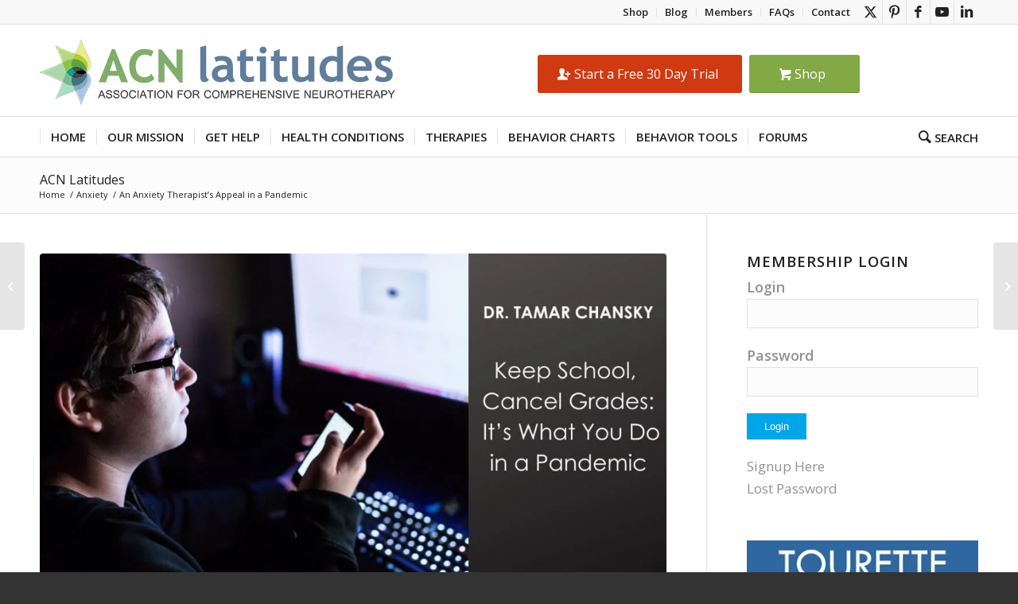

--- FILE ---
content_type: text/html; charset=UTF-8
request_url: https://latitudes.org/an-anxiety-therapists-appeal-in-a-pandemic/
body_size: 44540
content:
<!DOCTYPE html>
<html lang="en-US" prefix="og: https://ogp.me/ns#" class="html_stretched responsive av-preloader-disabled av-custom-lightbox  html_header_top html_logo_left html_bottom_nav_header html_menu_left html_custom html_header_sticky_disabled html_header_shrinking_disabled html_header_topbar_active html_mobile_menu_phone html_header_searchicon html_content_align_center html_header_unstick_top html_header_stretch_disabled html_av-submenu-hidden html_av-submenu-display-click html_av-overlay-side html_av-overlay-side-classic html_av-submenu-noclone html_entry_id_44356 av-cookies-no-cookie-consent ">
<head>
<meta charset="UTF-8" />
<meta name="robots" content="index, follow" />


<!-- mobile setting -->
<meta name="viewport" content="width=device-width, initial-scale=1, maximum-scale=1">

<!-- Scripts/CSS and wp_head hook -->
		<script type="text/javascript">
			window.flatStyles = window.flatStyles || ''

			window.lightspeedOptimizeStylesheet = function () {
				const currentStylesheet = document.querySelector( '.tcb-lightspeed-style:not([data-ls-optimized])' )

				if ( currentStylesheet ) {
					try {
						if ( currentStylesheet.sheet && currentStylesheet.sheet.cssRules ) {
							if ( window.flatStyles ) {
								if ( this.optimizing ) {
									setTimeout( window.lightspeedOptimizeStylesheet.bind( this ), 24 )
								} else {
									this.optimizing = true;

									let rulesIndex = 0;

									while ( rulesIndex < currentStylesheet.sheet.cssRules.length ) {
										const rule = currentStylesheet.sheet.cssRules[ rulesIndex ]
										/* remove rules that already exist in the page */
										if ( rule.type === CSSRule.STYLE_RULE && window.flatStyles.includes( `${rule.selectorText}{` ) ) {
											currentStylesheet.sheet.deleteRule( rulesIndex )
										} else {
											rulesIndex ++
										}
									}
									/* optimize, mark it such, move to the next file, append the styles we have until now */
									currentStylesheet.setAttribute( 'data-ls-optimized', '1' )

									window.flatStyles += currentStylesheet.innerHTML

									this.optimizing = false
								}
							} else {
								window.flatStyles = currentStylesheet.innerHTML
								currentStylesheet.setAttribute( 'data-ls-optimized', '1' )
							}
						}
					} catch ( error ) {
						console.warn( error )
					}

					if ( currentStylesheet.parentElement.tagName !== 'HEAD' ) {
						/* always make sure that those styles end up in the head */
						const stylesheetID = currentStylesheet.id;
						/**
						 * make sure that there is only one copy of the css
						 * e.g display CSS
						 */
						if ( ( ! stylesheetID || ( stylesheetID && ! document.querySelector( `head #${stylesheetID}` ) ) ) ) {
							document.head.prepend( currentStylesheet )
						} else {
							currentStylesheet.remove();
						}
					}
				}
			}

			window.lightspeedOptimizeFlat = function ( styleSheetElement ) {
				if ( document.querySelectorAll( 'link[href*="thrive_flat.css"]' ).length > 1 ) {
					/* disable this flat if we already have one */
					styleSheetElement.setAttribute( 'disabled', true )
				} else {
					/* if this is the first one, make sure he's in head */
					if ( styleSheetElement.parentElement.tagName !== 'HEAD' ) {
						document.head.append( styleSheetElement )
					}
				}
			}
		</script>
		
<!-- Search Engine Optimization by Rank Math - https://rankmath.com/ -->
<title>An Anxiety Therapist&#039;s Appeal in a Pandemic | ACN Latitudes</title>
<meta name="description" content="Tamar Chansky, PhD"/>
<meta name="robots" content="follow, index, max-snippet:-1, max-video-preview:-1, max-image-preview:large"/>
<link rel="canonical" href="https://latitudes.org/an-anxiety-therapists-appeal-in-a-pandemic/" />
<meta property="og:locale" content="en_US" />
<meta property="og:type" content="article" />
<meta property="og:title" content="An Anxiety Therapist&#039;s Appeal in a Pandemic | ACN Latitudes" />
<meta property="og:description" content="Tamar Chansky, PhD" />
<meta property="og:url" content="https://latitudes.org/an-anxiety-therapists-appeal-in-a-pandemic/" />
<meta property="og:site_name" content="ACN Latitudes" />
<meta property="article:publisher" content="http://www.facebook.com/ACNLatitudes" />
<meta property="article:tag" content="coronavirus" />
<meta property="article:tag" content="COVID-19" />
<meta property="article:section" content="Anxiety" />
<meta property="og:updated_time" content="2020-04-13T15:37:48-04:00" />
<meta property="og:image" content="https://latitudes.org/wordpress/wp-content/uploads/2020/03/Tamar-Chansky-article.jpg" />
<meta property="og:image:secure_url" content="https://latitudes.org/wordpress/wp-content/uploads/2020/03/Tamar-Chansky-article.jpg" />
<meta property="og:image:width" content="1200" />
<meta property="og:image:height" content="628" />
<meta property="og:image:alt" content="COVIX-19 Kids Chansky" />
<meta property="og:image:type" content="image/jpeg" />
<meta property="article:published_time" content="2020-04-04T10:07:39-04:00" />
<meta property="article:modified_time" content="2020-04-13T15:37:48-04:00" />
<meta name="twitter:card" content="summary_large_image" />
<meta name="twitter:title" content="An Anxiety Therapist&#039;s Appeal in a Pandemic | ACN Latitudes" />
<meta name="twitter:description" content="Tamar Chansky, PhD" />
<meta name="twitter:site" content="@ACNLatitudes" />
<meta name="twitter:creator" content="@ACNLatitudes" />
<meta name="twitter:image" content="https://latitudes.org/wordpress/wp-content/uploads/2020/03/Tamar-Chansky-article.jpg" />
<script type="application/ld+json" class="rank-math-schema">{"@context":"https://schema.org","@graph":[{"@type":"Organization","@id":"https://latitudes.org/#organization","name":"Association for Comprehensive NeuroTherapy","url":"https://latitudes.org/wordpress","sameAs":["http://www.facebook.com/ACNLatitudes","https://twitter.com/ACNLatitudes"]},{"@type":"WebSite","@id":"https://latitudes.org/#website","url":"https://latitudes.org","name":"Association for Comprehensive NeuroTherapy","publisher":{"@id":"https://latitudes.org/#organization"},"inLanguage":"en-US"},{"@type":"ImageObject","@id":"https://latitudes.org/wordpress/wp-content/uploads/2020/03/Tamar-Chansky-article.jpg","url":"https://latitudes.org/wordpress/wp-content/uploads/2020/03/Tamar-Chansky-article.jpg","width":"1200","height":"628","caption":"COVIX-19 Kids Chansky","inLanguage":"en-US"},{"@type":"WebPage","@id":"https://latitudes.org/an-anxiety-therapists-appeal-in-a-pandemic/#webpage","url":"https://latitudes.org/an-anxiety-therapists-appeal-in-a-pandemic/","name":"An Anxiety Therapist&#039;s Appeal in a Pandemic | ACN Latitudes","datePublished":"2020-04-04T10:07:39-04:00","dateModified":"2020-04-13T15:37:48-04:00","isPartOf":{"@id":"https://latitudes.org/#website"},"primaryImageOfPage":{"@id":"https://latitudes.org/wordpress/wp-content/uploads/2020/03/Tamar-Chansky-article.jpg"},"inLanguage":"en-US"},{"@type":"Person","@id":"https://latitudes.org/author/guest-author/","name":"Guest Author","description":"Author Profile of Guest Author at ACN Latitudes","url":"https://latitudes.org/author/guest-author/","image":{"@type":"ImageObject","@id":"https://secure.gravatar.com/avatar/7e94b318a5c595c288dd67ebbea1962b585c137ef87281af6dee19b420ad470e?s=96&amp;d=mm&amp;r=g","url":"https://secure.gravatar.com/avatar/7e94b318a5c595c288dd67ebbea1962b585c137ef87281af6dee19b420ad470e?s=96&amp;d=mm&amp;r=g","caption":"Guest Author","inLanguage":"en-US"},"worksFor":{"@id":"https://latitudes.org/#organization"}},{"@type":"BlogPosting","headline":"An Anxiety Therapist&#039;s Appeal in a Pandemic | ACN Latitudes","datePublished":"2020-04-04T10:07:39-04:00","dateModified":"2020-04-13T15:37:48-04:00","articleSection":"Anxiety, Behavior Tools","author":{"@id":"https://latitudes.org/author/guest-author/","name":"Guest Author"},"publisher":{"@id":"https://latitudes.org/#organization"},"description":"Tamar Chansky, PhD","name":"An Anxiety Therapist&#039;s Appeal in a Pandemic | ACN Latitudes","@id":"https://latitudes.org/an-anxiety-therapists-appeal-in-a-pandemic/#richSnippet","isPartOf":{"@id":"https://latitudes.org/an-anxiety-therapists-appeal-in-a-pandemic/#webpage"},"image":{"@id":"https://latitudes.org/wordpress/wp-content/uploads/2020/03/Tamar-Chansky-article.jpg"},"inLanguage":"en-US","mainEntityOfPage":{"@id":"https://latitudes.org/an-anxiety-therapists-appeal-in-a-pandemic/#webpage"}}]}</script>
<!-- /Rank Math WordPress SEO plugin -->

<link rel='dns-prefetch' href='//challenges.cloudflare.com' />
<link rel='dns-prefetch' href='//www.google.com' />
<link rel='dns-prefetch' href='//use.fontawesome.com' />
<link rel="alternate" type="application/rss+xml" title="ACN Latitudes &raquo; Feed" href="https://latitudes.org/feed/" />
<link rel="alternate" type="application/rss+xml" title="ACN Latitudes &raquo; Comments Feed" href="https://latitudes.org/comments/feed/" />
<link rel="alternate" type="application/rss+xml" title="ACN Latitudes &raquo; An Anxiety Therapist&#8217;s Appeal in a Pandemic Comments Feed" href="https://latitudes.org/an-anxiety-therapists-appeal-in-a-pandemic/feed/" />
<link rel="alternate" title="oEmbed (JSON)" type="application/json+oembed" href="https://latitudes.org/wp-json/oembed/1.0/embed?url=https%3A%2F%2Flatitudes.org%2Fan-anxiety-therapists-appeal-in-a-pandemic%2F" />
<link rel="alternate" title="oEmbed (XML)" type="text/xml+oembed" href="https://latitudes.org/wp-json/oembed/1.0/embed?url=https%3A%2F%2Flatitudes.org%2Fan-anxiety-therapists-appeal-in-a-pandemic%2F&#038;format=xml" />
<style id='wp-img-auto-sizes-contain-inline-css' type='text/css'>
img:is([sizes=auto i],[sizes^="auto," i]){contain-intrinsic-size:3000px 1500px}
/*# sourceURL=wp-img-auto-sizes-contain-inline-css */
</style>
<link rel='stylesheet' id='avia-grid-css' href='https://latitudes.org/wordpress/wp-content/themes/enfold/css/grid.css?ver=6.0.9' type='text/css' media='all' />
<link rel='stylesheet' id='avia-base-css' href='https://latitudes.org/wordpress/wp-content/themes/enfold/css/base.css?ver=6.0.9' type='text/css' media='all' />
<link rel='stylesheet' id='avia-layout-css' href='https://latitudes.org/wordpress/wp-content/themes/enfold/css/layout.css?ver=6.0.9' type='text/css' media='all' />
<link rel='stylesheet' id='avia-module-blog-css' href='https://latitudes.org/wordpress/wp-content/themes/enfold/config-templatebuilder/avia-shortcodes/blog/blog.css?ver=6.0.9' type='text/css' media='all' />
<link rel='stylesheet' id='avia-module-postslider-css' href='https://latitudes.org/wordpress/wp-content/themes/enfold/config-templatebuilder/avia-shortcodes/postslider/postslider.css?ver=6.0.9' type='text/css' media='all' />
<link rel='stylesheet' id='avia-module-button-css' href='https://latitudes.org/wordpress/wp-content/themes/enfold/config-templatebuilder/avia-shortcodes/buttons/buttons.css?ver=6.0.9' type='text/css' media='all' />
<link rel='stylesheet' id='avia-module-button-fullwidth-css' href='https://latitudes.org/wordpress/wp-content/themes/enfold/config-templatebuilder/avia-shortcodes/buttons_fullwidth/buttons_fullwidth.css?ver=6.0.9' type='text/css' media='all' />
<link rel='stylesheet' id='avia-module-comments-css' href='https://latitudes.org/wordpress/wp-content/themes/enfold/config-templatebuilder/avia-shortcodes/comments/comments.css?ver=6.0.9' type='text/css' media='all' />
<link rel='stylesheet' id='avia-module-slideshow-css' href='https://latitudes.org/wordpress/wp-content/themes/enfold/config-templatebuilder/avia-shortcodes/slideshow/slideshow.css?ver=6.0.9' type='text/css' media='all' />
<link rel='stylesheet' id='avia-module-gallery-css' href='https://latitudes.org/wordpress/wp-content/themes/enfold/config-templatebuilder/avia-shortcodes/gallery/gallery.css?ver=6.0.9' type='text/css' media='all' />
<link rel='stylesheet' id='avia-module-gridrow-css' href='https://latitudes.org/wordpress/wp-content/themes/enfold/config-templatebuilder/avia-shortcodes/grid_row/grid_row.css?ver=6.0.9' type='text/css' media='all' />
<link rel='stylesheet' id='avia-module-heading-css' href='https://latitudes.org/wordpress/wp-content/themes/enfold/config-templatebuilder/avia-shortcodes/heading/heading.css?ver=6.0.9' type='text/css' media='all' />
<link rel='stylesheet' id='avia-module-hr-css' href='https://latitudes.org/wordpress/wp-content/themes/enfold/config-templatebuilder/avia-shortcodes/hr/hr.css?ver=6.0.9' type='text/css' media='all' />
<link rel='stylesheet' id='avia-module-icon-css' href='https://latitudes.org/wordpress/wp-content/themes/enfold/config-templatebuilder/avia-shortcodes/icon/icon.css?ver=6.0.9' type='text/css' media='all' />
<link rel='stylesheet' id='avia-module-iconbox-css' href='https://latitudes.org/wordpress/wp-content/themes/enfold/config-templatebuilder/avia-shortcodes/iconbox/iconbox.css?ver=6.0.9' type='text/css' media='all' />
<link rel='stylesheet' id='avia-module-image-css' href='https://latitudes.org/wordpress/wp-content/themes/enfold/config-templatebuilder/avia-shortcodes/image/image.css?ver=6.0.9' type='text/css' media='all' />
<link rel='stylesheet' id='avia-module-masonry-css' href='https://latitudes.org/wordpress/wp-content/themes/enfold/config-templatebuilder/avia-shortcodes/masonry_entries/masonry_entries.css?ver=6.0.9' type='text/css' media='all' />
<link rel='stylesheet' id='avia-siteloader-css' href='https://latitudes.org/wordpress/wp-content/themes/enfold/css/avia-snippet-site-preloader.css?ver=6.0.9' type='text/css' media='all' />
<link rel='stylesheet' id='avia-module-notification-css' href='https://latitudes.org/wordpress/wp-content/themes/enfold/config-templatebuilder/avia-shortcodes/notification/notification.css?ver=6.0.9' type='text/css' media='all' />
<link rel='stylesheet' id='avia-module-promobox-css' href='https://latitudes.org/wordpress/wp-content/themes/enfold/config-templatebuilder/avia-shortcodes/promobox/promobox.css?ver=6.0.9' type='text/css' media='all' />
<link rel='stylesheet' id='avia-module-social-css' href='https://latitudes.org/wordpress/wp-content/themes/enfold/config-templatebuilder/avia-shortcodes/social_share/social_share.css?ver=6.0.9' type='text/css' media='all' />
<link rel='stylesheet' id='avia-module-tabs-css' href='https://latitudes.org/wordpress/wp-content/themes/enfold/config-templatebuilder/avia-shortcodes/tabs/tabs.css?ver=6.0.9' type='text/css' media='all' />
<link rel='stylesheet' id='avia-module-toggles-css' href='https://latitudes.org/wordpress/wp-content/themes/enfold/config-templatebuilder/avia-shortcodes/toggles/toggles.css?ver=6.0.9' type='text/css' media='all' />
<link rel='stylesheet' id='avia-module-video-css' href='https://latitudes.org/wordpress/wp-content/themes/enfold/config-templatebuilder/avia-shortcodes/video/video.css?ver=6.0.9' type='text/css' media='all' />
<link rel='stylesheet' id='wp-block-library-css' href='https://latitudes.org/wordpress/wp-includes/css/dist/block-library/style.min.css?ver=139b34677bf12d32f88eaa3a3a480775' type='text/css' media='all' />
<style id='global-styles-inline-css' type='text/css'>
:root{--wp--preset--aspect-ratio--square: 1;--wp--preset--aspect-ratio--4-3: 4/3;--wp--preset--aspect-ratio--3-4: 3/4;--wp--preset--aspect-ratio--3-2: 3/2;--wp--preset--aspect-ratio--2-3: 2/3;--wp--preset--aspect-ratio--16-9: 16/9;--wp--preset--aspect-ratio--9-16: 9/16;--wp--preset--color--black: #000000;--wp--preset--color--cyan-bluish-gray: #abb8c3;--wp--preset--color--white: #ffffff;--wp--preset--color--pale-pink: #f78da7;--wp--preset--color--vivid-red: #cf2e2e;--wp--preset--color--luminous-vivid-orange: #ff6900;--wp--preset--color--luminous-vivid-amber: #fcb900;--wp--preset--color--light-green-cyan: #7bdcb5;--wp--preset--color--vivid-green-cyan: #00d084;--wp--preset--color--pale-cyan-blue: #8ed1fc;--wp--preset--color--vivid-cyan-blue: #0693e3;--wp--preset--color--vivid-purple: #9b51e0;--wp--preset--color--metallic-red: #b02b2c;--wp--preset--color--maximum-yellow-red: #edae44;--wp--preset--color--yellow-sun: #eeee22;--wp--preset--color--palm-leaf: #83a846;--wp--preset--color--aero: #7bb0e7;--wp--preset--color--old-lavender: #745f7e;--wp--preset--color--steel-teal: #5f8789;--wp--preset--color--raspberry-pink: #d65799;--wp--preset--color--medium-turquoise: #4ecac2;--wp--preset--gradient--vivid-cyan-blue-to-vivid-purple: linear-gradient(135deg,rgb(6,147,227) 0%,rgb(155,81,224) 100%);--wp--preset--gradient--light-green-cyan-to-vivid-green-cyan: linear-gradient(135deg,rgb(122,220,180) 0%,rgb(0,208,130) 100%);--wp--preset--gradient--luminous-vivid-amber-to-luminous-vivid-orange: linear-gradient(135deg,rgb(252,185,0) 0%,rgb(255,105,0) 100%);--wp--preset--gradient--luminous-vivid-orange-to-vivid-red: linear-gradient(135deg,rgb(255,105,0) 0%,rgb(207,46,46) 100%);--wp--preset--gradient--very-light-gray-to-cyan-bluish-gray: linear-gradient(135deg,rgb(238,238,238) 0%,rgb(169,184,195) 100%);--wp--preset--gradient--cool-to-warm-spectrum: linear-gradient(135deg,rgb(74,234,220) 0%,rgb(151,120,209) 20%,rgb(207,42,186) 40%,rgb(238,44,130) 60%,rgb(251,105,98) 80%,rgb(254,248,76) 100%);--wp--preset--gradient--blush-light-purple: linear-gradient(135deg,rgb(255,206,236) 0%,rgb(152,150,240) 100%);--wp--preset--gradient--blush-bordeaux: linear-gradient(135deg,rgb(254,205,165) 0%,rgb(254,45,45) 50%,rgb(107,0,62) 100%);--wp--preset--gradient--luminous-dusk: linear-gradient(135deg,rgb(255,203,112) 0%,rgb(199,81,192) 50%,rgb(65,88,208) 100%);--wp--preset--gradient--pale-ocean: linear-gradient(135deg,rgb(255,245,203) 0%,rgb(182,227,212) 50%,rgb(51,167,181) 100%);--wp--preset--gradient--electric-grass: linear-gradient(135deg,rgb(202,248,128) 0%,rgb(113,206,126) 100%);--wp--preset--gradient--midnight: linear-gradient(135deg,rgb(2,3,129) 0%,rgb(40,116,252) 100%);--wp--preset--font-size--small: 1rem;--wp--preset--font-size--medium: 1.125rem;--wp--preset--font-size--large: 1.75rem;--wp--preset--font-size--x-large: clamp(1.75rem, 3vw, 2.25rem);--wp--preset--spacing--20: 0.44rem;--wp--preset--spacing--30: 0.67rem;--wp--preset--spacing--40: 1rem;--wp--preset--spacing--50: 1.5rem;--wp--preset--spacing--60: 2.25rem;--wp--preset--spacing--70: 3.38rem;--wp--preset--spacing--80: 5.06rem;--wp--preset--shadow--natural: 6px 6px 9px rgba(0, 0, 0, 0.2);--wp--preset--shadow--deep: 12px 12px 50px rgba(0, 0, 0, 0.4);--wp--preset--shadow--sharp: 6px 6px 0px rgba(0, 0, 0, 0.2);--wp--preset--shadow--outlined: 6px 6px 0px -3px rgb(255, 255, 255), 6px 6px rgb(0, 0, 0);--wp--preset--shadow--crisp: 6px 6px 0px rgb(0, 0, 0);}:root { --wp--style--global--content-size: 800px;--wp--style--global--wide-size: 1130px; }:where(body) { margin: 0; }.wp-site-blocks > .alignleft { float: left; margin-right: 2em; }.wp-site-blocks > .alignright { float: right; margin-left: 2em; }.wp-site-blocks > .aligncenter { justify-content: center; margin-left: auto; margin-right: auto; }:where(.is-layout-flex){gap: 0.5em;}:where(.is-layout-grid){gap: 0.5em;}.is-layout-flow > .alignleft{float: left;margin-inline-start: 0;margin-inline-end: 2em;}.is-layout-flow > .alignright{float: right;margin-inline-start: 2em;margin-inline-end: 0;}.is-layout-flow > .aligncenter{margin-left: auto !important;margin-right: auto !important;}.is-layout-constrained > .alignleft{float: left;margin-inline-start: 0;margin-inline-end: 2em;}.is-layout-constrained > .alignright{float: right;margin-inline-start: 2em;margin-inline-end: 0;}.is-layout-constrained > .aligncenter{margin-left: auto !important;margin-right: auto !important;}.is-layout-constrained > :where(:not(.alignleft):not(.alignright):not(.alignfull)){max-width: var(--wp--style--global--content-size);margin-left: auto !important;margin-right: auto !important;}.is-layout-constrained > .alignwide{max-width: var(--wp--style--global--wide-size);}body .is-layout-flex{display: flex;}.is-layout-flex{flex-wrap: wrap;align-items: center;}.is-layout-flex > :is(*, div){margin: 0;}body .is-layout-grid{display: grid;}.is-layout-grid > :is(*, div){margin: 0;}body{padding-top: 0px;padding-right: 0px;padding-bottom: 0px;padding-left: 0px;}a:where(:not(.wp-element-button)){text-decoration: underline;}:root :where(.wp-element-button, .wp-block-button__link){background-color: #32373c;border-width: 0;color: #fff;font-family: inherit;font-size: inherit;font-style: inherit;font-weight: inherit;letter-spacing: inherit;line-height: inherit;padding-top: calc(0.667em + 2px);padding-right: calc(1.333em + 2px);padding-bottom: calc(0.667em + 2px);padding-left: calc(1.333em + 2px);text-decoration: none;text-transform: inherit;}.has-black-color{color: var(--wp--preset--color--black) !important;}.has-cyan-bluish-gray-color{color: var(--wp--preset--color--cyan-bluish-gray) !important;}.has-white-color{color: var(--wp--preset--color--white) !important;}.has-pale-pink-color{color: var(--wp--preset--color--pale-pink) !important;}.has-vivid-red-color{color: var(--wp--preset--color--vivid-red) !important;}.has-luminous-vivid-orange-color{color: var(--wp--preset--color--luminous-vivid-orange) !important;}.has-luminous-vivid-amber-color{color: var(--wp--preset--color--luminous-vivid-amber) !important;}.has-light-green-cyan-color{color: var(--wp--preset--color--light-green-cyan) !important;}.has-vivid-green-cyan-color{color: var(--wp--preset--color--vivid-green-cyan) !important;}.has-pale-cyan-blue-color{color: var(--wp--preset--color--pale-cyan-blue) !important;}.has-vivid-cyan-blue-color{color: var(--wp--preset--color--vivid-cyan-blue) !important;}.has-vivid-purple-color{color: var(--wp--preset--color--vivid-purple) !important;}.has-metallic-red-color{color: var(--wp--preset--color--metallic-red) !important;}.has-maximum-yellow-red-color{color: var(--wp--preset--color--maximum-yellow-red) !important;}.has-yellow-sun-color{color: var(--wp--preset--color--yellow-sun) !important;}.has-palm-leaf-color{color: var(--wp--preset--color--palm-leaf) !important;}.has-aero-color{color: var(--wp--preset--color--aero) !important;}.has-old-lavender-color{color: var(--wp--preset--color--old-lavender) !important;}.has-steel-teal-color{color: var(--wp--preset--color--steel-teal) !important;}.has-raspberry-pink-color{color: var(--wp--preset--color--raspberry-pink) !important;}.has-medium-turquoise-color{color: var(--wp--preset--color--medium-turquoise) !important;}.has-black-background-color{background-color: var(--wp--preset--color--black) !important;}.has-cyan-bluish-gray-background-color{background-color: var(--wp--preset--color--cyan-bluish-gray) !important;}.has-white-background-color{background-color: var(--wp--preset--color--white) !important;}.has-pale-pink-background-color{background-color: var(--wp--preset--color--pale-pink) !important;}.has-vivid-red-background-color{background-color: var(--wp--preset--color--vivid-red) !important;}.has-luminous-vivid-orange-background-color{background-color: var(--wp--preset--color--luminous-vivid-orange) !important;}.has-luminous-vivid-amber-background-color{background-color: var(--wp--preset--color--luminous-vivid-amber) !important;}.has-light-green-cyan-background-color{background-color: var(--wp--preset--color--light-green-cyan) !important;}.has-vivid-green-cyan-background-color{background-color: var(--wp--preset--color--vivid-green-cyan) !important;}.has-pale-cyan-blue-background-color{background-color: var(--wp--preset--color--pale-cyan-blue) !important;}.has-vivid-cyan-blue-background-color{background-color: var(--wp--preset--color--vivid-cyan-blue) !important;}.has-vivid-purple-background-color{background-color: var(--wp--preset--color--vivid-purple) !important;}.has-metallic-red-background-color{background-color: var(--wp--preset--color--metallic-red) !important;}.has-maximum-yellow-red-background-color{background-color: var(--wp--preset--color--maximum-yellow-red) !important;}.has-yellow-sun-background-color{background-color: var(--wp--preset--color--yellow-sun) !important;}.has-palm-leaf-background-color{background-color: var(--wp--preset--color--palm-leaf) !important;}.has-aero-background-color{background-color: var(--wp--preset--color--aero) !important;}.has-old-lavender-background-color{background-color: var(--wp--preset--color--old-lavender) !important;}.has-steel-teal-background-color{background-color: var(--wp--preset--color--steel-teal) !important;}.has-raspberry-pink-background-color{background-color: var(--wp--preset--color--raspberry-pink) !important;}.has-medium-turquoise-background-color{background-color: var(--wp--preset--color--medium-turquoise) !important;}.has-black-border-color{border-color: var(--wp--preset--color--black) !important;}.has-cyan-bluish-gray-border-color{border-color: var(--wp--preset--color--cyan-bluish-gray) !important;}.has-white-border-color{border-color: var(--wp--preset--color--white) !important;}.has-pale-pink-border-color{border-color: var(--wp--preset--color--pale-pink) !important;}.has-vivid-red-border-color{border-color: var(--wp--preset--color--vivid-red) !important;}.has-luminous-vivid-orange-border-color{border-color: var(--wp--preset--color--luminous-vivid-orange) !important;}.has-luminous-vivid-amber-border-color{border-color: var(--wp--preset--color--luminous-vivid-amber) !important;}.has-light-green-cyan-border-color{border-color: var(--wp--preset--color--light-green-cyan) !important;}.has-vivid-green-cyan-border-color{border-color: var(--wp--preset--color--vivid-green-cyan) !important;}.has-pale-cyan-blue-border-color{border-color: var(--wp--preset--color--pale-cyan-blue) !important;}.has-vivid-cyan-blue-border-color{border-color: var(--wp--preset--color--vivid-cyan-blue) !important;}.has-vivid-purple-border-color{border-color: var(--wp--preset--color--vivid-purple) !important;}.has-metallic-red-border-color{border-color: var(--wp--preset--color--metallic-red) !important;}.has-maximum-yellow-red-border-color{border-color: var(--wp--preset--color--maximum-yellow-red) !important;}.has-yellow-sun-border-color{border-color: var(--wp--preset--color--yellow-sun) !important;}.has-palm-leaf-border-color{border-color: var(--wp--preset--color--palm-leaf) !important;}.has-aero-border-color{border-color: var(--wp--preset--color--aero) !important;}.has-old-lavender-border-color{border-color: var(--wp--preset--color--old-lavender) !important;}.has-steel-teal-border-color{border-color: var(--wp--preset--color--steel-teal) !important;}.has-raspberry-pink-border-color{border-color: var(--wp--preset--color--raspberry-pink) !important;}.has-medium-turquoise-border-color{border-color: var(--wp--preset--color--medium-turquoise) !important;}.has-vivid-cyan-blue-to-vivid-purple-gradient-background{background: var(--wp--preset--gradient--vivid-cyan-blue-to-vivid-purple) !important;}.has-light-green-cyan-to-vivid-green-cyan-gradient-background{background: var(--wp--preset--gradient--light-green-cyan-to-vivid-green-cyan) !important;}.has-luminous-vivid-amber-to-luminous-vivid-orange-gradient-background{background: var(--wp--preset--gradient--luminous-vivid-amber-to-luminous-vivid-orange) !important;}.has-luminous-vivid-orange-to-vivid-red-gradient-background{background: var(--wp--preset--gradient--luminous-vivid-orange-to-vivid-red) !important;}.has-very-light-gray-to-cyan-bluish-gray-gradient-background{background: var(--wp--preset--gradient--very-light-gray-to-cyan-bluish-gray) !important;}.has-cool-to-warm-spectrum-gradient-background{background: var(--wp--preset--gradient--cool-to-warm-spectrum) !important;}.has-blush-light-purple-gradient-background{background: var(--wp--preset--gradient--blush-light-purple) !important;}.has-blush-bordeaux-gradient-background{background: var(--wp--preset--gradient--blush-bordeaux) !important;}.has-luminous-dusk-gradient-background{background: var(--wp--preset--gradient--luminous-dusk) !important;}.has-pale-ocean-gradient-background{background: var(--wp--preset--gradient--pale-ocean) !important;}.has-electric-grass-gradient-background{background: var(--wp--preset--gradient--electric-grass) !important;}.has-midnight-gradient-background{background: var(--wp--preset--gradient--midnight) !important;}.has-small-font-size{font-size: var(--wp--preset--font-size--small) !important;}.has-medium-font-size{font-size: var(--wp--preset--font-size--medium) !important;}.has-large-font-size{font-size: var(--wp--preset--font-size--large) !important;}.has-x-large-font-size{font-size: var(--wp--preset--font-size--x-large) !important;}
/*# sourceURL=global-styles-inline-css */
</style>

<link rel='stylesheet' id='contact-form-7-css' href='https://latitudes.org/wordpress/wp-content/plugins/contact-form-7/includes/css/styles.css?ver=6.1.4' type='text/css' media='all' />
<link rel='stylesheet' id='wpdm-font-awesome-css' href='https://use.fontawesome.com/releases/v6.2.0/css/all.css?ver=139b34677bf12d32f88eaa3a3a480775' type='text/css' media='all' />
<link rel='stylesheet' id='wpdm-front-bootstrap-css' href='https://latitudes.org/wordpress/wp-content/plugins/download-manager/assets/bootstrap/css/bootstrap.min.css?ver=139b34677bf12d32f88eaa3a3a480775' type='text/css' media='all' />
<link rel='stylesheet' id='wpdm-front-css' href='https://latitudes.org/wordpress/wp-content/plugins/download-manager/assets/css/front.css?ver=139b34677bf12d32f88eaa3a3a480775' type='text/css' media='all' />
<link rel='stylesheet' id='wpdmpp-front-css' href='https://latitudes.org/wordpress/wp-content/plugins/wpdm-premium-packages/assets/css/wpdmpp.css?ver=139b34677bf12d32f88eaa3a3a480775' type='text/css' media='all' />
<link rel='stylesheet' id='avia-scs-css' href='https://latitudes.org/wordpress/wp-content/themes/enfold/css/shortcodes.css?ver=6.0.9' type='text/css' media='all' />
<link rel='stylesheet' id='avia-fold-unfold-css' href='https://latitudes.org/wordpress/wp-content/themes/enfold/css/avia-snippet-fold-unfold.css?ver=6.0.9' type='text/css' media='all' />
<link rel='stylesheet' id='avia-widget-css-css' href='https://latitudes.org/wordpress/wp-content/themes/enfold/css/avia-snippet-widget.css?ver=6.0.9' type='text/css' media='screen' />
<link rel='stylesheet' id='avia-dynamic-css' href='https://latitudes.org/wordpress/wp-content/uploads/dynamic_avia/enfold_child.css?ver=69669bfb7c797' type='text/css' media='all' />
<link rel='stylesheet' id='avia-custom-css' href='https://latitudes.org/wordpress/wp-content/themes/enfold/css/custom.css?ver=6.0.9' type='text/css' media='all' />
<link rel='stylesheet' id='avia-style-css' href='https://latitudes.org/wordpress/wp-content/themes/enfold-child/style.css?ver=6.0.9' type='text/css' media='all' />
<link rel='stylesheet' id='subscribe-forms-css-css' href='https://latitudes.org/wordpress/wp-content/plugins/easy-social-share-buttons3/assets/modules/subscribe-forms.min.css?ver=139b34677bf12d32f88eaa3a3a480775' type='text/css' media='all' />
<link rel='stylesheet' id='easy-social-share-buttons-display-methods-css' href='https://latitudes.org/wordpress/wp-content/plugins/easy-social-share-buttons3/assets/css/essb-display-methods.min.css?ver=139b34677bf12d32f88eaa3a3a480775' type='text/css' media='all' />
<link rel='stylesheet' id='easy-social-share-buttons-css' href='https://latitudes.org/wordpress/wp-content/plugins/easy-social-share-buttons3/assets/css/easy-social-share-buttons.min.css?ver=139b34677bf12d32f88eaa3a3a480775' type='text/css' media='all' />
<link rel='stylesheet' id='tcm-front-styles-css-css' href='https://latitudes.org/wordpress/wp-content/plugins/thrive-comments/assets/css/styles.css?ver=10.5' type='text/css' media='all' />
<link rel='stylesheet' id='dashicons-css' href='https://latitudes.org/wordpress/wp-includes/css/dashicons.min.css?ver=139b34677bf12d32f88eaa3a3a480775' type='text/css' media='all' />
<link rel='stylesheet' id='wp-auth-check-css' href='https://latitudes.org/wordpress/wp-includes/css/wp-auth-check.min.css?ver=139b34677bf12d32f88eaa3a3a480775' type='text/css' media='all' />
<script type="text/javascript" src="https://latitudes.org/wordpress/wp-includes/js/jquery/jquery.min.js?ver=3.7.1" id="jquery-core-js"></script>
<script type="text/javascript" src="https://latitudes.org/wordpress/wp-includes/js/jquery/jquery-migrate.min.js?ver=3.4.1" id="jquery-migrate-js"></script>
<script type="text/javascript" src="https://latitudes.org/wordpress/wp-content/plugins/wp-cart-for-digital-products/lib/jquery.external.lib.js?ver=139b34677bf12d32f88eaa3a3a480775" id="jquery.external.lib.js-js"></script>
<script type="text/javascript" src="https://latitudes.org/wordpress/wp-content/plugins/wp-cart-for-digital-products/lib/jquery.lightbox-0.5.pack.js?ver=139b34677bf12d32f88eaa3a3a480775" id="jquery.lightbox-js"></script>
<script type="text/javascript" src="https://latitudes.org/wordpress/wp-includes/js/dist/hooks.min.js?ver=dd5603f07f9220ed27f1" id="wp-hooks-js"></script>
<script type="text/javascript" src="https://latitudes.org/wordpress/wp-includes/js/dist/i18n.min.js?ver=c26c3dc7bed366793375" id="wp-i18n-js"></script>
<script type="text/javascript" id="wp-i18n-js-after">
/* <![CDATA[ */
wp.i18n.setLocaleData( { 'text direction\u0004ltr': [ 'ltr' ] } );
//# sourceURL=wp-i18n-js-after
/* ]]> */
</script>
<script type="text/javascript" src="https://latitudes.org/wordpress/wp-includes/js/jquery/jquery.form.min.js?ver=4.3.0" id="jquery-form-js"></script>
<script type="text/javascript" src="https://latitudes.org/wordpress/wp-content/plugins/download-manager/assets/bootstrap/js/bootstrap.bundle.min.js?ver=139b34677bf12d32f88eaa3a3a480775" id="wpdm-front-bootstrap-js"></script>
<script type="text/javascript" id="wpdm-frontjs-js-extra">
/* <![CDATA[ */
var wpdm_url = {"home":"https://latitudes.org/","site":"https://latitudes.org/wordpress/","ajax":"https://latitudes.org/wordpress/wp-admin/admin-ajax.php"};
var wpdm_js = {"spinner":"\u003Ci class=\"fas fa-sun fa-spin\"\u003E\u003C/i\u003E","client_id":"afe75c42de83842b0aa3f81f44572941"};
var wpdm_strings = {"pass_var":"Password Verified!","pass_var_q":"Please click following button to start download.","start_dl":"Start Download"};
//# sourceURL=wpdm-frontjs-js-extra
/* ]]> */
</script>
<script type="text/javascript" src="https://latitudes.org/wordpress/wp-content/plugins/download-manager/assets/js/front.js?ver=6.5.7" id="wpdm-frontjs-js"></script>
<script type="text/javascript" src="https://latitudes.org/wordpress/wp-content/plugins/wpdm-premium-packages/assets/js/wpdmpp-front.js?ver=139b34677bf12d32f88eaa3a3a480775" id="wpdm-pp-js-js"></script>
<script type="text/javascript" src="https://www.google.com/recaptcha/api.js?render=6Lcrm4UUAAAAACne9_zAuq4L06F-w8Dr4zgggD_B&amp;ver=10.5" id="tve-dash-recaptcha-js"></script>
<script type="text/javascript" src="https://latitudes.org/wordpress/wp-content/plugins/thrive-comments/assets/js/libs-frontend.min.js?ver=10.5" id="libs-frontend-js"></script>
<script type="text/javascript" src="https://latitudes.org/wordpress/wp-includes/js/jquery/ui/core.min.js?ver=1.13.3" id="jquery-ui-core-js"></script>
<script type="text/javascript" src="https://latitudes.org/wordpress/wp-includes/js/jquery/ui/menu.min.js?ver=1.13.3" id="jquery-ui-menu-js"></script>
<script type="text/javascript" src="https://latitudes.org/wordpress/wp-includes/js/dist/dom-ready.min.js?ver=f77871ff7694fffea381" id="wp-dom-ready-js"></script>
<script type="text/javascript" src="https://latitudes.org/wordpress/wp-includes/js/dist/a11y.min.js?ver=cb460b4676c94bd228ed" id="wp-a11y-js"></script>
<script type="text/javascript" src="https://latitudes.org/wordpress/wp-includes/js/jquery/ui/autocomplete.min.js?ver=1.13.3" id="jquery-ui-autocomplete-js"></script>
<script type="text/javascript" src="https://latitudes.org/wordpress/wp-includes/js/imagesloaded.min.js?ver=5.0.0" id="imagesloaded-js"></script>
<script type="text/javascript" src="https://latitudes.org/wordpress/wp-includes/js/masonry.min.js?ver=4.2.2" id="masonry-js"></script>
<script type="text/javascript" src="https://latitudes.org/wordpress/wp-includes/js/jquery/jquery.masonry.min.js?ver=3.1.2b" id="jquery-masonry-js"></script>
<script type="text/javascript" id="tve_frontend-js-extra">
/* <![CDATA[ */
var tve_frontend_options = {"is_editor_page":"","ajaxurl":"https://latitudes.org/wordpress/wp-admin/admin-ajax.php"};
//# sourceURL=tve_frontend-js-extra
/* ]]> */
</script>
<script type="text/javascript" src="https://latitudes.org/wordpress/wp-content/plugins/thrive-visual-editor/editor/js/dist/modules/general.min.js?ver=10.5" id="tve_frontend-js"></script>
<script type="text/javascript" src="https://latitudes.org/wordpress/wp-content/uploads/dynamic_avia/avia-head-scripts-0dac8b8a2e2dbca312eecf89b7fec87c---69669bfc23387.js" id="avia-head-scripts-js"></script>
<script id="essb-inline-js"></script><link rel="https://api.w.org/" href="https://latitudes.org/wp-json/" /><link rel="alternate" title="JSON" type="application/json" href="https://latitudes.org/wp-json/wp/v2/posts/44356" /><link rel="EditURI" type="application/rsd+xml" title="RSD" href="https://latitudes.org/wordpress/xmlrpc.php?rsd" />
<script>
jQuery(function($){
    $('.am4-ajax-widget').each(function(){
        $(this).load('//latitudes.org/wordpress/wp-admin/admin-ajax.php', {
            action: 'am4-show-widget',
            id: $(this).attr('id'),
        })
    })
})
</script>
<!-- WP eStore Extra Shortcodes v5.1.8 -->
<link type="text/css" rel="stylesheet" href="https://latitudes.org/wordpress/wp-content/plugins/eStore-extra-shortcodes/eStore_extra_shortcode_css.css?ver=5.1.8" />
<style>

    /* for unique landing page accent color values,  put any new css added here inside tcb-bridge/js/editor */

    /* accent color */
    #thrive-comments .tcm-color-ac,
    #thrive-comments .tcm-color-ac span {
        color: #03a9f4;
    }

    /* accent color background */
    #thrive-comments .tcm-background-color-ac,
    #thrive-comments .tcm-background-color-ac-h:hover span,
    #thrive-comments .tcm-background-color-ac-active:active {
        background-color: #03a9f4    }

    /* accent color border */
    #thrive-comments .tcm-border-color-ac {
        border-color: #03a9f4;
        outline: none;
    }

    #thrive-comments .tcm-border-color-ac-h:hover {
        border-color: #03a9f4;
    }

    #thrive-comments .tcm-border-bottom-color-ac {
        border-bottom-color: #03a9f4;
    }

    /* accent color fill*/
    #thrive-comments .tcm-svg-fill-ac {
        fill: #03a9f4;
    }

    /* accent color for general elements */

    /* inputs */
    #thrive-comments textarea:focus,
    #thrive-comments input:focus {
        border-color: #03a9f4;
        box-shadow: inset 0 0 3px#03a9f4;
    }

    /* links */
    #thrive-comments a {
        color: #03a9f4;
    }

    /*
	* buttons and login links
	* using id to override the default css border-bottom
	*/
    #thrive-comments button,
    #thrive-comments #tcm-login-up,
    #thrive-comments #tcm-login-down {
        color: #03a9f4;
        border-color: #03a9f4;
    }

    /* general buttons hover and active functionality */
    #thrive-comments button:hover,
    #thrive-comments button:focus,
    #thrive-comments button:active {
        background-color: #03a9f4    }

</style>
<style type="text/css">:not(#tve) .ttfm1{font-family: 'Oswald' !important;font-weight: 400 !important;}.ttfm1 input, .ttfm1 select, .ttfm1 textarea, .ttfm1 button {font-family: 'Oswald' !important;font-weight: 400 !important;}:not(#tve) .ttfm1.bold_text,.ttfm1 .bold_text,.ttfm1 b,.ttfm1 strong{font-weight: 700 !important;}.ttfm1.bold_text,.ttfm1 .bold_text,.ttfm1 b,.ttfm1 strong input, .ttfm1.bold_text,.ttfm1 .bold_text,.ttfm1 b,.ttfm1 strong select, .ttfm1.bold_text,.ttfm1 .bold_text,.ttfm1 b,.ttfm1 strong textarea, .ttfm1.bold_text,.ttfm1 .bold_text,.ttfm1 b,.ttfm1 strong button {font-weight: 700 !important;}:not(#tve) .ttfm2{font-family: 'Lobster' !important;font-weight: 400 !important;}.ttfm2 input, .ttfm2 select, .ttfm2 textarea, .ttfm2 button {font-family: 'Lobster' !important;font-weight: 400 !important;}:not(#tve) .ttfm3{font-family: 'Merienda One' !important;font-weight: 400 !important;}.ttfm3 input, .ttfm3 select, .ttfm3 textarea, .ttfm3 button {font-family: 'Merienda One' !important;font-weight: 400 !important;}:not(#tve) .ttfm4{font-family: 'Oleo Script' !important;font-weight: 400 !important;}.ttfm4 input, .ttfm4 select, .ttfm4 textarea, .ttfm4 button {font-family: 'Oleo Script' !important;font-weight: 400 !important;}:not(#tve) .ttfm4.bold_text,.ttfm4 .bold_text,.ttfm4 b,.ttfm4 strong{font-weight: 700 !important;}.ttfm4.bold_text,.ttfm4 .bold_text,.ttfm4 b,.ttfm4 strong input, .ttfm4.bold_text,.ttfm4 .bold_text,.ttfm4 b,.ttfm4 strong select, .ttfm4.bold_text,.ttfm4 .bold_text,.ttfm4 b,.ttfm4 strong textarea, .ttfm4.bold_text,.ttfm4 .bold_text,.ttfm4 b,.ttfm4 strong button {font-weight: 700 !important;}:not(#tve) .ttfm5{font-family: 'Pacifico' !important;font-weight: 400 !important;}.ttfm5 input, .ttfm5 select, .ttfm5 textarea, .ttfm5 button {font-family: 'Pacifico' !important;font-weight: 400 !important;}</style><style type="text/css" id="tve_global_variables">:root{--tcb-background-author-image:url(https://secure.gravatar.com/avatar/7e94b318a5c595c288dd67ebbea1962b585c137ef87281af6dee19b420ad470e?s=256&d=mm&r=g);--tcb-background-user-image:url();--tcb-background-featured-image-thumbnail:url(https://latitudes.org/wordpress/wp-content/uploads/2020/03/Tamar-Chansky-article.jpg);}</style><link type="text/css" rel="stylesheet" href="https://latitudes.org/wordpress/wp-content/plugins/wp-cart-for-digital-products/css/wp_eStore_style.css?ver=8.5.9" />

<!-- WP eStore plugin v8.5.9 - https://www.tipsandtricks-hq.com/wordpress-estore-plugin-complete-solution-to-sell-digital-products-from-your-wordpress-blog-securely-1059/ -->
<script type="text/javascript">
	JS_WP_ESTORE_CURRENCY_SYMBOL = "$";
	JS_WP_ESTORE_VARIATION_ADD_STRING = "+";
        JS_WP_ESTORE_VARIATION_DECIMAL_SEPERATOR = ".";
	JS_WP_ESTORE_VARIATION_THOUSAND_SEPERATOR = ",";
        JS_WP_ESTORE_VARIATION_CURRENCY_POS = "left";
        JS_WP_ESTORE_VARIATION_NUM_OF_DECIMALS = "2";
	JS_WP_ESTORE_MINIMUM_PRICE_YOU_CAN_ENTER = "The minimum amount you can specify is ";
        JS_WP_ESTORE_URL = "https://latitudes.org/wordpress/wp-content/plugins/wp-cart-for-digital-products";
        JS_WP_ESTORE_SELECT_OPTION_STRING = "Select Option";
        JS_WP_ESTORE_SELECT_OPTION_ERROR_MSG = "You need to select an option before you can proceed.";</script><script type="text/javascript" src="https://latitudes.org/wordpress/wp-content/plugins/wp-cart-for-digital-products/lib/eStore_read_form.js?ver=8.5.9"></script>    <script>
        var wpdmpp_base_url = 'https://latitudes.org/wordpress/wp-content/plugins/wpdm-premium-packages/';
        var wpdmpp_currency_sign = '$';
        var wpdmpp_csign_before = '$';
        var wpdmpp_csign_after = '';
        var wpdmpp_currency_code = 'USD';
        var wpdmpp_cart_url = 'https://latitudes.org/cart/';

        var wpdmpp_txt = {"cart_button_label":"Add To Cart","pay_now":"<i><\/i>Complete Payment","checkout_button_label":"<i><\/i>Complete Payment"};

    </script>
    <style>p.wpdmpp-notice {
            margin: 5px;
        }
    .wpbtn-success {
        color: var(--color-success) !important;border-color: var(--color-success ) !important;
        background: rgba(var(--color-success-rgb),0.03) !important;
        transition: all ease-in-out 300ms;
    }
        .wpbtn-success:active,
        .wpbtn-success:hover {
            color: var(--color-success-active) !important;
            border-color: var(--color-success-active) !important;
            background: rgba(var(--color-success-rgb),0.07) !important;
        }
    </style>
    <link rel="profile" href="https://gmpg.org/xfn/11" />
<link rel="alternate" type="application/rss+xml" title="ACN Latitudes RSS2 Feed" href="https://latitudes.org/feed/" />
<link rel="pingback" href="https://latitudes.org/wordpress/xmlrpc.php" />

<style type='text/css' media='screen'>
 #top #header_main > .container, #top #header_main > .container .main_menu  .av-main-nav > li > a, #top #header_main #menu-item-shop .cart_dropdown_link{ height:115px; line-height: 115px; }
 .html_top_nav_header .av-logo-container{ height:115px;  }
 .html_header_top.html_header_sticky #top #wrap_all #main{ padding-top:197px; } 
</style>
<!--[if lt IE 9]><script src="https://latitudes.org/wordpress/wp-content/themes/enfold/js/html5shiv.js"></script><![endif]-->
<link rel="icon" href="https://acn-latitudes-acn.netdna-ssl.com/wordpress/wp-content/uploads/2013/07/acn-favicon-16.ico" type="image/x-icon">

<script type="text/javascript">var essb_settings = {"ajax_url":"https:\/\/latitudes.org\/wordpress\/wp-admin\/admin-ajax.php","essb3_nonce":"96580f027d","essb3_plugin_url":"https:\/\/latitudes.org\/wordpress\/wp-content\/plugins\/easy-social-share-buttons3","essb3_stats":true,"essb3_ga":false,"essb3_ga_ntg":false,"blog_url":"https:\/\/latitudes.org\/wordpress\/","post_id":"44356","pin_description":"An Anxiety Therapist\\&#039;s Appeal in a Pandemic","force_pin_description":true,"internal_stats":true};var essb_buttons_exist = !!document.getElementsByClassName("essb_links"); if(essb_buttons_exist == true) { document.addEventListener("DOMContentLoaded", function(event) { var ESSB_CACHE_URL = "https://latitudes.org/an-anxiety-therapists-appeal-in-a-pandemic/"; if(ESSB_CACHE_URL.indexOf("?") > -1) { ESSB_CACHE_URL += "&essb_counter_cache=rebuild"; } else { ESSB_CACHE_URL += "?essb_counter_cache=rebuild"; }; var xhr = new XMLHttpRequest(); xhr.open("GET",ESSB_CACHE_URL,true); xhr.send(); });}var essbPinImages = {"template":"metro-retina","button_style":"button","button_size":"","button_size_mobile":"","animation":"","text":"","min_width":"200","min_height":"300","min_width_mobile":"","min_height_mobile":"","nolinks":false,"disable_mobile":false,"lazyload":true,"active":true,"position":"top-left","mobile_position":"","hideon":"","visibility":"","reposition":false,"recenter":false,"selector":".post img","optimize_load":false,"template_a_class":"essb-s-bg-pinterest essb-s-bgh-pinterest essb-s-c-light essb-s-hover-effect essb-s-bg-network essb-s-bgh-network","template_icon_class":"","svgIcon":"<svg class=\"essb-svg-icon essb-svg-icon-pinterest\" aria-hidden=\"true\" role=\"img\" focusable=\"false\" width=\"32\" height=\"32\" viewBox=\"0 0 32 32\" xmlns=\"http:\/\/www.w3.org\/2000\/svg\"><path d=\"M10.625 12.25c0-1.375 0.313-2.5 1.063-3.438 0.688-0.938 1.563-1.438 2.563-1.438 0.813 0 1.438 0.25 1.875 0.813s0.688 1.25 0.688 2.063c0 0.5-0.125 1.125-0.313 1.813-0.188 0.75-0.375 1.625-0.688 2.563-0.313 1-0.563 1.75-0.688 2.313-0.25 1-0.063 1.875 0.563 2.625 0.625 0.688 1.438 1.063 2.438 1.063 1.75 0 3.188-1 4.313-2.938 1.125-2 1.688-4.375 1.688-7.188 0-2.125-0.688-3.875-2.063-5.25-1.375-1.313-3.313-2-5.813-2-2.813 0-5.063 0.875-6.75 2.688-1.75 1.75-2.625 3.875-2.625 6.375 0 1.5 0.438 2.75 1.25 3.75 0.313 0.313 0.375 0.688 0.313 1.063-0.125 0.313-0.25 0.813-0.375 1.5-0.063 0.25-0.188 0.438-0.375 0.5s-0.375 0.063-0.563 0c-1.313-0.563-2.25-1.438-2.938-2.75s-1-2.813-1-4.5c0-1.125 0.188-2.188 0.563-3.313s0.875-2.188 1.625-3.188c0.75-1.063 1.688-1.938 2.688-2.75 1.063-0.813 2.313-1.438 3.875-1.938 1.5-0.438 3.125-0.688 4.813-0.688 1.813 0 3.438 0.313 4.938 0.938 1.5 0.563 2.813 1.375 3.813 2.375 1.063 1.063 1.813 2.188 2.438 3.5 0.563 1.313 0.875 2.688 0.875 4.063 0 3.75-0.938 6.875-2.875 9.313-1.938 2.5-4.375 3.688-7.375 3.688-1 0-1.938-0.188-2.813-0.688-0.875-0.438-1.5-1-1.875-1.688-0.688 2.938-1.125 4.688-1.313 5.25-0.375 1.438-1.25 3.188-2.688 5.25h-1.313c-0.25-2.563-0.188-4.688 0.188-6.375l2.438-10.313c-0.375-0.813-0.563-1.813-0.563-3.063z\"><\/path><\/svg>"};</script>
<!-- To speed up the rendering and to display the site as fast as possible to the user we include some styles and scripts for above the fold content inline -->
<script type="text/javascript">'use strict';var avia_is_mobile=!1;if(/Android|webOS|iPhone|iPad|iPod|BlackBerry|IEMobile|Opera Mini/i.test(navigator.userAgent)&&'ontouchstart' in document.documentElement){avia_is_mobile=!0;document.documentElement.className+=' avia_mobile '}
else{document.documentElement.className+=' avia_desktop '};document.documentElement.className+=' js_active ';(function(){var e=['-webkit-','-moz-','-ms-',''],n='',o=!1,a=!1;for(var t in e){if(e[t]+'transform' in document.documentElement.style){o=!0;n=e[t]+'transform'};if(e[t]+'perspective' in document.documentElement.style){a=!0}};if(o){document.documentElement.className+=' avia_transform '};if(a){document.documentElement.className+=' avia_transform3d '};if(typeof document.getElementsByClassName=='function'&&typeof document.documentElement.getBoundingClientRect=='function'&&avia_is_mobile==!1){if(n&&window.innerHeight>0){setTimeout(function(){var e=0,o={},a=0,t=document.getElementsByClassName('av-parallax'),i=window.pageYOffset||document.documentElement.scrollTop;for(e=0;e<t.length;e++){t[e].style.top='0px';o=t[e].getBoundingClientRect();a=Math.ceil((window.innerHeight+i-o.top)*0.3);t[e].style[n]='translate(0px, '+a+'px)';t[e].style.top='auto';t[e].className+=' enabled-parallax '}},50)}}})();</script><style type="text/css" id="thrive-default-styles"></style><style type="text/css">
		@font-face {font-family: 'entypo-fontello'; font-weight: normal; font-style: normal; font-display: auto;
		src: url('https://latitudes.org/wordpress/wp-content/themes/enfold/config-templatebuilder/avia-template-builder/assets/fonts/entypo-fontello.woff2') format('woff2'),
		url('https://latitudes.org/wordpress/wp-content/themes/enfold/config-templatebuilder/avia-template-builder/assets/fonts/entypo-fontello.woff') format('woff'),
		url('https://latitudes.org/wordpress/wp-content/themes/enfold/config-templatebuilder/avia-template-builder/assets/fonts/entypo-fontello.ttf') format('truetype'),
		url('https://latitudes.org/wordpress/wp-content/themes/enfold/config-templatebuilder/avia-template-builder/assets/fonts/entypo-fontello.svg#entypo-fontello') format('svg'),
		url('https://latitudes.org/wordpress/wp-content/themes/enfold/config-templatebuilder/avia-template-builder/assets/fonts/entypo-fontello.eot'),
		url('https://latitudes.org/wordpress/wp-content/themes/enfold/config-templatebuilder/avia-template-builder/assets/fonts/entypo-fontello.eot?#iefix') format('embedded-opentype');
		} #top .avia-font-entypo-fontello, body .avia-font-entypo-fontello, html body [data-av_iconfont='entypo-fontello']:before{ font-family: 'entypo-fontello'; }
		</style><meta name="generator" content="WordPress Download Manager 6.5.7" />
		        <style>
            /* WPDM Link Template Styles */



        </style>
		        <style>

            :root {
                --color-primary: #00a6e8;
                --color-primary-rgb: 0, 166, 232;
                --color-primary-hover: #00a6e8;
                --color-primary-active: #00a6e8;
                --color-secondary: #6c757d;
                --color-secondary-rgb: 108, 117, 125;
                --color-secondary-hover: #6c757d;
                --color-secondary-active: #6c757d;
                --color-success: #18ce0f;
                --color-success-rgb: 24, 206, 15;
                --color-success-hover: #18ce0f;
                --color-success-active: #18ce0f;
                --color-info: #2CA8FF;
                --color-info-rgb: 44, 168, 255;
                --color-info-hover: #2CA8FF;
                --color-info-active: #2CA8FF;
                --color-warning: #FFB236;
                --color-warning-rgb: 255, 178, 54;
                --color-warning-hover: #FFB236;
                --color-warning-active: #FFB236;
                --color-danger: #ff5062;
                --color-danger-rgb: 255, 80, 98;
                --color-danger-hover: #ff5062;
                --color-danger-active: #ff5062;
                --color-green: #30b570;
                --color-blue: #0073ff;
                --color-purple: #8557D3;
                --color-red: #ff5062;
                --color-muted: rgba(69, 89, 122, 0.6);
                --wpdm-font: "Rubik", -apple-system, BlinkMacSystemFont, "Segoe UI", Roboto, Helvetica, Arial, sans-serif, "Apple Color Emoji", "Segoe UI Emoji", "Segoe UI Symbol";
            }

            .wpdm-download-link.btn.btn-primary {
                border-radius: 4px;
            }


        </style>
		        <script>
            function wpdm_rest_url(request) {
                return "https://latitudes.org/wp-json/wpdm/" + request;
            }
        </script>
		

<!--
Debugging Info for Theme support: 

Theme: Enfold
Version: 6.0.9
Installed: enfold
AviaFramework Version: 5.6
AviaBuilder Version: 5.3
aviaElementManager Version: 1.0.1
- - - - - - - - - - -
ChildTheme: Enfold Child
ChildTheme Version: 1.0
ChildTheme Installed: enfold

- - - - - - - - - - -
ML:512-PU:43-PLA:29
WP:6.9
Compress: CSS:disabled - JS:all theme files
Updates: enabled - token has changed and not verified
PLAu:26
-->
</head>

</head>




<body data-rsssl=1 id="top" class="wp-singular post-template-default single single-post postid-44356 single-format-standard wp-theme-enfold wp-child-theme-enfold-child stretched open_sans  post-type-post category-anxiety-disorder category-behavior-tools post_tag-coronavirus post_tag-covid-19 avia-responsive-images-support essb-10.8">

	
	<div id='wrap_all'>

	
<header id='header' class='all_colors header_color light_bg_color  av_header_top av_logo_left av_bottom_nav_header av_menu_left av_custom av_header_sticky_disabled av_header_shrinking_disabled av_header_stretch_disabled av_mobile_menu_phone av_header_searchicon av_header_unstick_top av_seperator_small_border' aria-label="Header" data-av_shrink_factor='50'>

		<div id='header_meta' class='container_wrap container_wrap_meta  av_icon_active_right av_extra_header_active av_secondary_right av_entry_id_44356'>

			      <div class='container'>
			      <ul class='noLightbox social_bookmarks icon_count_6'><li class='social_bookmarks_twitter av-social-link-twitter social_icon_1'><a  target="_blank" aria-label="Link to X" href='http://twitter.com/ACNLatitudes' aria-hidden='false' data-av_icon='' data-av_iconfont='entypo-fontello' title='X'><span class='avia_hidden_link_text'>X</span></a></li><li class='social_bookmarks_pinterest av-social-link-pinterest social_icon_2'><a  target="_blank" aria-label="Link to Pinterest" href='http://pinterest.com/ACNLatitudes' aria-hidden='false' data-av_icon='' data-av_iconfont='entypo-fontello' title='Pinterest'><span class='avia_hidden_link_text'>Pinterest</span></a></li><li class='social_bookmarks_facebook av-social-link-facebook social_icon_3'><a  target="_blank" aria-label="Link to Facebook" href='http://www.facebook.com/ACNLatitudes' aria-hidden='false' data-av_icon='' data-av_iconfont='entypo-fontello' title='Facebook'><span class='avia_hidden_link_text'>Facebook</span></a></li><li class='social_bookmarks_youtube av-social-link-youtube social_icon_4'><a  target="_blank" aria-label="Link to Youtube" href='http://www.youtube.com/ACNLatitudes' aria-hidden='false' data-av_icon='' data-av_iconfont='entypo-fontello' title='Youtube'><span class='avia_hidden_link_text'>Youtube</span></a></li><li class='social_bookmarks_linkedin av-social-link-linkedin social_icon_5'><a  target="_blank" aria-label="Link to LinkedIn" href='https://www.linkedin.com/company/acn-latitudes' aria-hidden='false' data-av_icon='' data-av_iconfont='entypo-fontello' title='LinkedIn'><span class='avia_hidden_link_text'>LinkedIn</span></a></li></ul><nav class='sub_menu' ><ul role="menu" class="menu" id="avia2-menu"><li role="menuitem" id="menu-item-24081" class="menu-item menu-item-type-post_type menu-item-object-page menu-item-24081"><a href="https://latitudes.org/store/">Shop</a></li>
<li role="menuitem" id="menu-item-26683" class="menu-item menu-item-type-post_type menu-item-object-page menu-item-26683"><a href="https://latitudes.org/blog/">Blog</a></li>
<li role="menuitem" id="menu-item-23727" class="menu-item menu-item-type-custom menu-item-object-custom menu-item-23727"><a href="https://latitudes.org/members/login/">Members</a></li>
<li role="menuitem" id="menu-item-42907" class="menu-item menu-item-type-post_type menu-item-object-page menu-item-42907"><a href="https://latitudes.org/frequently-asked-questions/">FAQs</a></li>
<li role="menuitem" id="menu-item-32451" class="menu-item menu-item-type-post_type menu-item-object-page menu-item-32451"><a href="https://latitudes.org/contact-us/">Contact</a></li>
</ul></nav>			      </div>
		</div>

		<div  id='header_main' class='container_wrap container_wrap_logo'>

        <div id="text-62" class="widget clearfix widget_text">			<div class="textwidget"><div  class='avia-button-wrap av-av_button-e45042d4bba0ba83eb9942431e2e8785-wrap avia-button-center '>
<style type="text/css" data-created_by="avia_inline_auto" id="style-css-av-av_button-e45042d4bba0ba83eb9942431e2e8785">
#top #wrap_all .avia-button.av-av_button-e45042d4bba0ba83eb9942431e2e8785{
background-color:#CF3A12;
border-color:#CF3A12;
color:#ffffff;
transition:all 0.4s ease-in-out;
}
</style>
<a href='https://latitudes.org/membership-3/'  class='avia-button av-av_button-e45042d4bba0ba83eb9942431e2e8785 av-link-btn avia-icon_select-yes-left-icon avia-size-large avia-position-center'   aria-label="Start a Free 30 Day Trial"><span class='avia_button_icon avia_button_icon_left' aria-hidden='true' data-av_icon='' data-av_iconfont='entypo-fontello'></span><span class='avia_iconbox_title' >Start a Free 30 Day Trial</span></a></div> <div  class='avia-button-wrap av-av_button-922f33b91cc7c2cedc676f324152bd8d-wrap avia-button-center '><a href='https://latitudes.org/store/'  class='avia-button av-av_button-922f33b91cc7c2cedc676f324152bd8d av-link-btn avia-icon_select-yes-left-icon avia-size-large avia-position-center avia-color-green'   aria-label="Shop"><span class='avia_button_icon avia_button_icon_left' aria-hidden='true' data-av_icon='' data-av_iconfont='entypo-fontello'></span><span class='avia_iconbox_title' >Shop</span></a></div></div>
		</div><div class='container av-logo-container'><div class='inner-container'><span class='logo avia-standard-logo'><a href='https://latitudes.org/' class='' aria-label='header new theme crop' title='header new theme crop'><img src="https://latitudes.org/wordpress/wp-content/uploads/2015/07/header-new-theme-crop1.png" srcset="https://latitudes.org/wordpress/wp-content/uploads/2015/07/header-new-theme-crop1.png 450w, https://latitudes.org/wordpress/wp-content/uploads/2015/07/header-new-theme-crop1-300x67.png 300w" sizes="(max-width: 450px) 100vw, 450px" height="100" width="300" alt='ACN Latitudes' title='header new theme crop' /></a></span></div></div><div id='header_main_alternate' class='container_wrap'><div class='container'><nav class='main_menu' data-selectname='Select a page' ><div class="avia-menu av-main-nav-wrap"><ul role="menu" class="menu av-main-nav" id="avia-menu"><li id="menu-item-search-mobile" class="menu-item menu-item-type-post_type menu-item-object-page current-menu-item page_item page-item-18 current_page_item menu-item-top-level menu-item-top-level-5">
<search>
	<form action="https://latitudes.org/" id="searchform" method="get" class="av_disable_ajax_search">
		<div>
			<input type="submit" value="" id="searchsubmit" class="button avia-font-entypo-fontello" title="Click to start search" />
			<input type="search" id="s" name="s" value="" aria-label='Search' placeholder='Search' required />
					</div>
	</form>
</search>
</li><li role="menuitem" id="menu-item-24031" class="menu-item menu-item-type-custom menu-item-object-custom menu-item-home menu-item-top-level menu-item-top-level-1"><a href="https://latitudes.org/" tabindex="0"><span class="avia-bullet"></span><span class="avia-menu-text">HOME</span><span class="avia-menu-fx"><span class="avia-arrow-wrap"><span class="avia-arrow"></span></span></span></a></li>
<li role="menuitem" id="menu-item-23734" class="menu-item menu-item-type-custom menu-item-object-custom menu-item-has-children menu-item-top-level menu-item-top-level-2"><a tabindex="0"><span class="avia-bullet"></span><span class="avia-menu-text">OUR MISSION</span><span class="avia-menu-fx"><span class="avia-arrow-wrap"><span class="avia-arrow"></span></span></span></a>


<ul class="sub-menu">
	<li role="menuitem" id="menu-item-24033" class="menu-item menu-item-type-post_type menu-item-object-page"><a href="https://latitudes.org/about/" tabindex="0"><span class="avia-bullet"></span><span class="avia-menu-text">About Us</span></a></li>
	<li role="menuitem" id="menu-item-24032" class="menu-item menu-item-type-post_type menu-item-object-page"><a href="https://latitudes.org/our-team/" tabindex="0"><span class="avia-bullet"></span><span class="avia-menu-text">Meet Our Team</span></a></li>
	<li role="menuitem" id="menu-item-23786" class="menu-item menu-item-type-custom menu-item-object-custom"><a href="https://latitudes.org/volunteer/" tabindex="0"><span class="avia-bullet"></span><span class="avia-menu-text">Volunteer</span></a></li>
	<li role="menuitem" id="menu-item-23731" class="menu-item menu-item-type-post_type menu-item-object-page"><a href="https://latitudes.org/donate/" tabindex="0"><span class="avia-bullet"></span><span class="avia-menu-text">Donate</span></a></li>
	<li role="menuitem" id="menu-item-23732" class="menu-item menu-item-type-post_type menu-item-object-page"><a href="https://latitudes.org/stop-tics-today/" tabindex="0"><span class="avia-bullet"></span><span class="avia-menu-text">Stop Tics Today</span></a></li>
</ul>
</li>
<li role="menuitem" id="menu-item-23744" class="menu-item menu-item-type-custom menu-item-object-custom menu-item-has-children menu-item-top-level menu-item-top-level-3"><a tabindex="0"><span class="avia-bullet"></span><span class="avia-menu-text">GET HELP</span><span class="avia-menu-fx"><span class="avia-arrow-wrap"><span class="avia-arrow"></span></span></span></a>


<ul class="sub-menu">
	<li role="menuitem" id="menu-item-32414" class="menu-item menu-item-type-post_type menu-item-object-page"><a href="https://latitudes.org/membership-3/" tabindex="0"><span class="avia-bullet"></span><span class="avia-menu-text">Become a Member</span></a></li>
	<li role="menuitem" id="menu-item-23728" class="menu-item menu-item-type-post_type menu-item-object-page"><a href="https://latitudes.org/store/" tabindex="0"><span class="avia-bullet"></span><span class="avia-menu-text">Our Products</span></a></li>
	<li role="menuitem" id="menu-item-23729" class="menu-item menu-item-type-custom menu-item-object-custom"><a href="https://latitudes.org/forums/" tabindex="0"><span class="avia-bullet"></span><span class="avia-menu-text">Discussion Board</span></a></li>
	<li role="menuitem" id="menu-item-33265" class="menu-item menu-item-type-post_type menu-item-object-post"><a href="https://latitudes.org/read-our-testimonials/" tabindex="0"><span class="avia-bullet"></span><span class="avia-menu-text">Read Our Testimonials</span></a></li>
</ul>
</li>
<li role="menuitem" id="menu-item-23726" class="menu-item menu-item-type-custom menu-item-object-custom menu-item-has-children menu-item-mega-parent  menu-item-top-level menu-item-top-level-4"><a tabindex="0"><span class="avia-bullet"></span><span class="avia-menu-text">HEALTH CONDITIONS</span><span class="avia-menu-fx"><span class="avia-arrow-wrap"><span class="avia-arrow"></span></span></span></a>
<div class='avia_mega_div avia_mega5 twelve units'>

<ul class="sub-menu">
	<li role="menuitem" id="menu-item-23700" class="menu-item menu-item-type-taxonomy menu-item-object-category menu-item-has-children avia_mega_menu_columns_4 three units  avia_mega_menu_columns_first"><span class='mega_menu_title heading-color av-special-font'><a href='https://latitudes.org/category/conditions/adhd-add/'>Attention Deficit Disorders</a></span>
	<ul class="sub-menu">
		<li role="menuitem" id="menu-item-26052" class="menu-item menu-item-type-taxonomy menu-item-object-category"><a href="https://latitudes.org/category/conditions/adhd-add/symptoms-diagnosis-adhd/" tabindex="0"><span class="avia-bullet"></span><span class="avia-menu-text">Symptoms &#038; Diagnosis</span></a></li>
		<li role="menuitem" id="menu-item-26050" class="menu-item menu-item-type-taxonomy menu-item-object-category"><a href="https://latitudes.org/category/conditions/adhd-add/prevention-treatment-adhd/" tabindex="0"><span class="avia-bullet"></span><span class="avia-menu-text">Prevention &#038; Treatment</span></a></li>
		<li role="menuitem" id="menu-item-26049" class="menu-item menu-item-type-taxonomy menu-item-object-category"><a href="https://latitudes.org/category/conditions/adhd-add/families-speak-out-adhd/" tabindex="0"><span class="avia-bullet"></span><span class="avia-menu-text">Families Speak Out</span></a></li>
		<li role="menuitem" id="menu-item-26051" class="menu-item menu-item-type-taxonomy menu-item-object-category"><a href="https://latitudes.org/category/conditions/adhd-add/resources-research-adhd/" tabindex="0"><span class="avia-bullet"></span><span class="avia-menu-text">Resources &#038; Research</span></a></li>
	</ul>
</li>
	<li role="menuitem" id="menu-item-23701" class="menu-item menu-item-type-taxonomy menu-item-object-category menu-item-has-children avia_mega_menu_columns_4 three units "><span class='mega_menu_title heading-color av-special-font'><a href='https://latitudes.org/category/conditions/tics-tourettes/'>Tourette Syndrome &#038; Tics</a></span>
	<ul class="sub-menu">
		<li role="menuitem" id="menu-item-26080" class="menu-item menu-item-type-taxonomy menu-item-object-category"><a href="https://latitudes.org/category/conditions/tics-tourettes/symptoms-diagnosis-tics-tourettes/" tabindex="0"><span class="avia-bullet"></span><span class="avia-menu-text">Symptoms &#038; Diagnosis</span></a></li>
		<li role="menuitem" id="menu-item-26078" class="menu-item menu-item-type-taxonomy menu-item-object-category"><a href="https://latitudes.org/category/conditions/tics-tourettes/prevention-treatment-tics-tourettes/" tabindex="0"><span class="avia-bullet"></span><span class="avia-menu-text">Prevention &#038; Treatment</span></a></li>
		<li role="menuitem" id="menu-item-26077" class="menu-item menu-item-type-taxonomy menu-item-object-category"><a href="https://latitudes.org/category/conditions/tics-tourettes/families-speak-out-tics-tourettes/" tabindex="0"><span class="avia-bullet"></span><span class="avia-menu-text">Families Speak Out</span></a></li>
		<li role="menuitem" id="menu-item-26079" class="menu-item menu-item-type-taxonomy menu-item-object-category"><a href="https://latitudes.org/category/conditions/tics-tourettes/resources-research-tics-tourettes/" tabindex="0"><span class="avia-bullet"></span><span class="avia-menu-text">Resources &#038; Research</span></a></li>
	</ul>
</li>
	<li role="menuitem" id="menu-item-23703" class="menu-item menu-item-type-taxonomy menu-item-object-category menu-item-has-children avia_mega_menu_columns_4 three units "><span class='mega_menu_title heading-color av-special-font'><a href='https://latitudes.org/category/conditions/pandas-pans/'>PANDAS &#038; PANS</a></span>
	<ul class="sub-menu">
		<li role="menuitem" id="menu-item-26076" class="menu-item menu-item-type-taxonomy menu-item-object-category"><a href="https://latitudes.org/category/conditions/pandas-pans/symptoms-diagnosis-pandas-pans/" tabindex="0"><span class="avia-bullet"></span><span class="avia-menu-text">Symptoms &#038; Diagnosis</span></a></li>
		<li role="menuitem" id="menu-item-26074" class="menu-item menu-item-type-taxonomy menu-item-object-category"><a href="https://latitudes.org/category/conditions/pandas-pans/prevention-treatment-pandas-pans/" tabindex="0"><span class="avia-bullet"></span><span class="avia-menu-text">Prevention &#038; Treatment</span></a></li>
		<li role="menuitem" id="menu-item-26073" class="menu-item menu-item-type-taxonomy menu-item-object-category"><a href="https://latitudes.org/category/conditions/pandas-pans/families-speak-out-pandas-pans/" tabindex="0"><span class="avia-bullet"></span><span class="avia-menu-text">Families Speak Out</span></a></li>
		<li role="menuitem" id="menu-item-26075" class="menu-item menu-item-type-taxonomy menu-item-object-category"><a href="https://latitudes.org/category/conditions/pandas-pans/resources-research-pandas-pans/" tabindex="0"><span class="avia-bullet"></span><span class="avia-menu-text">Resources &#038; Research</span></a></li>
	</ul>
</li>
	<li role="menuitem" id="menu-item-23702" class="menu-item menu-item-type-taxonomy menu-item-object-category menu-item-has-children avia_mega_menu_columns_4 three units avia_mega_menu_columns_last"><span class='mega_menu_title heading-color av-special-font'><a href='https://latitudes.org/category/conditions/obsessive-compulsive-disorder-ocd/'>OCD</a></span>
	<ul class="sub-menu">
		<li role="menuitem" id="menu-item-26072" class="menu-item menu-item-type-taxonomy menu-item-object-category"><a href="https://latitudes.org/category/conditions/obsessive-compulsive-disorder-ocd/symptoms-diagnosis-ocd/" tabindex="0"><span class="avia-bullet"></span><span class="avia-menu-text">Symptoms &#038; Diagnosis</span></a></li>
		<li role="menuitem" id="menu-item-26070" class="menu-item menu-item-type-taxonomy menu-item-object-category"><a href="https://latitudes.org/category/conditions/obsessive-compulsive-disorder-ocd/prevention-treatment-ocd/" tabindex="0"><span class="avia-bullet"></span><span class="avia-menu-text">Prevention &#038; Treatment</span></a></li>
		<li role="menuitem" id="menu-item-26069" class="menu-item menu-item-type-taxonomy menu-item-object-category"><a href="https://latitudes.org/category/conditions/obsessive-compulsive-disorder-ocd/families-speak-out-ocd/" tabindex="0"><span class="avia-bullet"></span><span class="avia-menu-text">Families Speak Out</span></a></li>
		<li role="menuitem" id="menu-item-26071" class="menu-item menu-item-type-taxonomy menu-item-object-category"><a href="https://latitudes.org/category/conditions/obsessive-compulsive-disorder-ocd/resources-research-ocd/" tabindex="0"><span class="avia-bullet"></span><span class="avia-menu-text">Resources &#038; Research</span></a></li>
	</ul>
</li>

</ul><ul class="sub-menu avia_mega_hr">
	<li role="menuitem" id="menu-item-23709" class="menu-item menu-item-type-taxonomy menu-item-object-category menu-item-has-children avia_mega_menu_columns_5 three units  avia_mega_menu_columns_first"><span class='mega_menu_title heading-color av-special-font'><a href='https://latitudes.org/category/conditions/learning-disorders/'>Learning Disorders</a></span>
	<ul class="sub-menu">
		<li role="menuitem" id="menu-item-26068" class="menu-item menu-item-type-taxonomy menu-item-object-category"><a href="https://latitudes.org/category/conditions/learning-disorders/symptoms-diagnosis-learning-disorders/" tabindex="0"><span class="avia-bullet"></span><span class="avia-menu-text">Symptoms &#038; Diagnosis</span></a></li>
		<li role="menuitem" id="menu-item-26066" class="menu-item menu-item-type-taxonomy menu-item-object-category"><a href="https://latitudes.org/category/conditions/learning-disorders/prevention-treatment-learning-disorders/" tabindex="0"><span class="avia-bullet"></span><span class="avia-menu-text">Prevention &#038; Treatment</span></a></li>
		<li role="menuitem" id="menu-item-26065" class="menu-item menu-item-type-taxonomy menu-item-object-category"><a href="https://latitudes.org/category/conditions/learning-disorders/families-speak-out-learning-disorders/" tabindex="0"><span class="avia-bullet"></span><span class="avia-menu-text">Families Speak Out</span></a></li>
		<li role="menuitem" id="menu-item-26067" class="menu-item menu-item-type-taxonomy menu-item-object-category"><a href="https://latitudes.org/category/conditions/learning-disorders/resources-research-learning-disorders/" tabindex="0"><span class="avia-bullet"></span><span class="avia-menu-text">Resources &#038; Research</span></a></li>
	</ul>
</li>
	<li role="menuitem" id="menu-item-23706" class="menu-item menu-item-type-taxonomy menu-item-object-category menu-item-has-children avia_mega_menu_columns_5 three units "><span class='mega_menu_title heading-color av-special-font'><a href='https://latitudes.org/category/conditions/autism-disorder/'>Autism</a></span>
	<ul class="sub-menu">
		<li role="menuitem" id="menu-item-26056" class="menu-item menu-item-type-taxonomy menu-item-object-category"><a href="https://latitudes.org/category/conditions/autism-disorder/symptoms-diagnosis-autism/" tabindex="0"><span class="avia-bullet"></span><span class="avia-menu-text">Symptoms &#038; Diagnosis</span></a></li>
		<li role="menuitem" id="menu-item-26054" class="menu-item menu-item-type-taxonomy menu-item-object-category"><a href="https://latitudes.org/category/conditions/autism-disorder/prevention-treatment-autism/" tabindex="0"><span class="avia-bullet"></span><span class="avia-menu-text">Prevention &#038; Treatment</span></a></li>
		<li role="menuitem" id="menu-item-26053" class="menu-item menu-item-type-taxonomy menu-item-object-category"><a href="https://latitudes.org/category/conditions/autism-disorder/families-speak-out-autism/" tabindex="0"><span class="avia-bullet"></span><span class="avia-menu-text">Families Speak Out</span></a></li>
		<li role="menuitem" id="menu-item-26055" class="menu-item menu-item-type-taxonomy menu-item-object-category"><a href="https://latitudes.org/category/conditions/autism-disorder/resources-research-autism/" tabindex="0"><span class="avia-bullet"></span><span class="avia-menu-text">Resources &#038; Research</span></a></li>
	</ul>
</li>
	<li role="menuitem" id="menu-item-23707" class="menu-item menu-item-type-taxonomy menu-item-object-category menu-item-has-children avia_mega_menu_columns_5 three units "><span class='mega_menu_title heading-color av-special-font'><a href='https://latitudes.org/category/conditions/depression-condition/'>Depression</a></span>
	<ul class="sub-menu">
		<li role="menuitem" id="menu-item-26060" class="menu-item menu-item-type-taxonomy menu-item-object-category"><a href="https://latitudes.org/category/conditions/depression-condition/symptoms-diagnosis-depression/" tabindex="0"><span class="avia-bullet"></span><span class="avia-menu-text">Symptoms &#038; Diagnosis</span></a></li>
		<li role="menuitem" id="menu-item-26058" class="menu-item menu-item-type-taxonomy menu-item-object-category"><a href="https://latitudes.org/category/conditions/depression-condition/prevention-treatment-depression/" tabindex="0"><span class="avia-bullet"></span><span class="avia-menu-text">Prevention &#038; Treatment</span></a></li>
		<li role="menuitem" id="menu-item-26057" class="menu-item menu-item-type-taxonomy menu-item-object-category"><a href="https://latitudes.org/category/conditions/depression-condition/families-speak-out-depression/" tabindex="0"><span class="avia-bullet"></span><span class="avia-menu-text">Families Speak Out</span></a></li>
		<li role="menuitem" id="menu-item-26059" class="menu-item menu-item-type-taxonomy menu-item-object-category"><a href="https://latitudes.org/category/conditions/depression-condition/resources-research-depression/" tabindex="0"><span class="avia-bullet"></span><span class="avia-menu-text">Resources &#038; Research</span></a></li>
	</ul>
</li>
	<li role="menuitem" id="menu-item-23708" class="menu-item menu-item-type-taxonomy menu-item-object-category menu-item-has-children avia_mega_menu_columns_5 three units "><span class='mega_menu_title heading-color av-special-font'><a href='https://latitudes.org/category/conditions/electrohypersensitivity/'>Electrohypersensitivity</a></span>
	<ul class="sub-menu">
		<li role="menuitem" id="menu-item-26064" class="menu-item menu-item-type-taxonomy menu-item-object-category"><a href="https://latitudes.org/category/conditions/electrohypersensitivity/symptoms-diagnosis-electrohypersensitivity/" tabindex="0"><span class="avia-bullet"></span><span class="avia-menu-text">Symptoms &#038; Diagnosis</span></a></li>
		<li role="menuitem" id="menu-item-26062" class="menu-item menu-item-type-taxonomy menu-item-object-category"><a href="https://latitudes.org/category/conditions/electrohypersensitivity/prevention-treatment-electrohypersensitivity/" tabindex="0"><span class="avia-bullet"></span><span class="avia-menu-text">Prevention &#038; Treatment</span></a></li>
		<li role="menuitem" id="menu-item-26061" class="menu-item menu-item-type-taxonomy menu-item-object-category"><a href="https://latitudes.org/category/conditions/electrohypersensitivity/families-speak-out-electrohypersensitivity/" tabindex="0"><span class="avia-bullet"></span><span class="avia-menu-text">Families Speak Out</span></a></li>
		<li role="menuitem" id="menu-item-26063" class="menu-item menu-item-type-taxonomy menu-item-object-category"><a href="https://latitudes.org/category/conditions/electrohypersensitivity/resources-research-electrohypersensitivity/" tabindex="0"><span class="avia-bullet"></span><span class="avia-menu-text">Resources &#038; Research</span></a></li>
	</ul>
</li>
	<li role="menuitem" id="menu-item-26081" class="menu-item menu-item-type-custom menu-item-object-custom menu-item-has-children avia_mega_menu_columns_5 three units avia_mega_menu_columns_last"><span class='mega_menu_title heading-color av-special-font'>Other Conditions</span>
	<ul class="sub-menu">
		<li role="menuitem" id="menu-item-23705" class="menu-item menu-item-type-taxonomy menu-item-object-category current-post-ancestor current-menu-parent current-post-parent"><a href="https://latitudes.org/category/conditions/anxiety-disorder/" tabindex="0"><span class="avia-bullet"></span><span class="avia-menu-text">Anxiety</span></a></li>
		<li role="menuitem" id="menu-item-26082" class="menu-item menu-item-type-taxonomy menu-item-object-category"><a href="https://latitudes.org/category/conditions/lyme-disease/" tabindex="0"><span class="avia-bullet"></span><span class="avia-menu-text">Lyme Disease</span></a></li>
		<li role="menuitem" id="menu-item-26083" class="menu-item menu-item-type-taxonomy menu-item-object-category"><a href="https://latitudes.org/category/conditions/seizures-epilepsy/" tabindex="0"><span class="avia-bullet"></span><span class="avia-menu-text">Seizures</span></a></li>
		<li role="menuitem" id="menu-item-26084" class="menu-item menu-item-type-taxonomy menu-item-object-category"><a href="https://latitudes.org/category/conditions/trigeminal-neuralgia/" tabindex="0"><span class="avia-bullet"></span><span class="avia-menu-text">Trigeminal Neuralgia</span></a></li>
	</ul>
</li>
</ul>

</div>
</li>
<li role="menuitem" id="menu-item-23710" class="menu-item menu-item-type-custom menu-item-object-custom menu-item-has-children menu-item-top-level menu-item-top-level-5"><a tabindex="0"><span class="avia-bullet"></span><span class="avia-menu-text">THERAPIES</span><span class="avia-menu-fx"><span class="avia-arrow-wrap"><span class="avia-arrow"></span></span></span></a>


<ul class="sub-menu">
	<li role="menuitem" id="menu-item-23711" class="menu-item menu-item-type-taxonomy menu-item-object-category"><a href="https://latitudes.org/category/tools-therapies/allergy-immunotherapy/" tabindex="0"><span class="avia-bullet"></span><span class="avia-menu-text">Allergy &#038; Immunotherapy</span></a></li>
	<li role="menuitem" id="menu-item-23712" class="menu-item menu-item-type-taxonomy menu-item-object-category current-post-ancestor current-menu-parent current-post-parent"><a href="https://latitudes.org/category/tools-therapies/behavior-tools/" tabindex="0"><span class="avia-bullet"></span><span class="avia-menu-text">Behavior Tools</span></a></li>
	<li role="menuitem" id="menu-item-23713" class="menu-item menu-item-type-taxonomy menu-item-object-category"><a href="https://latitudes.org/category/tools-therapies/bodywork-approaches/" tabindex="0"><span class="avia-bullet"></span><span class="avia-menu-text">Bodywork Approaches</span></a></li>
	<li role="menuitem" id="menu-item-23714" class="menu-item menu-item-type-taxonomy menu-item-object-category"><a href="https://latitudes.org/category/tools-therapies/conventional-medicine/" tabindex="0"><span class="avia-bullet"></span><span class="avia-menu-text">Conventional Medicine</span></a></li>
	<li role="menuitem" id="menu-item-23715" class="menu-item menu-item-type-taxonomy menu-item-object-category"><a href="https://latitudes.org/category/tools-therapies/detoxification/" tabindex="0"><span class="avia-bullet"></span><span class="avia-menu-text">Detoxification</span></a></li>
	<li role="menuitem" id="menu-item-23716" class="menu-item menu-item-type-taxonomy menu-item-object-category"><a href="https://latitudes.org/category/tools-therapies/diet-nutrients/" tabindex="0"><span class="avia-bullet"></span><span class="avia-menu-text">Diet &#038; Nutrients</span></a></li>
	<li role="menuitem" id="menu-item-23717" class="menu-item menu-item-type-taxonomy menu-item-object-category"><a href="https://latitudes.org/category/tools-therapies/environmental-medicine/" tabindex="0"><span class="avia-bullet"></span><span class="avia-menu-text">Environmental Medicine</span></a></li>
	<li role="menuitem" id="menu-item-23718" class="menu-item menu-item-type-taxonomy menu-item-object-category"><a href="https://latitudes.org/category/tools-therapies/homeopathic/" tabindex="0"><span class="avia-bullet"></span><span class="avia-menu-text">Homeopathy</span></a></li>
	<li role="menuitem" id="menu-item-23719" class="menu-item menu-item-type-taxonomy menu-item-object-category"><a href="https://latitudes.org/category/tools-therapies/biofeedback-neurofeedback/" tabindex="0"><span class="avia-bullet"></span><span class="avia-menu-text">Neurofeedback</span></a></li>
	<li role="menuitem" id="menu-item-23720" class="menu-item menu-item-type-taxonomy menu-item-object-category"><a href="https://latitudes.org/category/tools-therapies/other-approaches/" tabindex="0"><span class="avia-bullet"></span><span class="avia-menu-text">Other Approaches</span></a></li>
</ul>
</li>
<li role="menuitem" id="menu-item-47725" class="menu-item menu-item-type-post_type menu-item-object-page menu-item-has-children menu-item-mega-parent  menu-item-top-level menu-item-top-level-6"><a href="https://latitudes.org/behavior-charts/" tabindex="0"><span class="avia-bullet"></span><span class="avia-menu-text">BEHAVIOR CHARTS</span><span class="avia-menu-fx"><span class="avia-arrow-wrap"><span class="avia-arrow"></span></span></span></a>
<div class='avia_mega_div avia_mega4 twelve units'>

<ul class="sub-menu">
	<li role="menuitem" id="menu-item-29710" class="menu-item menu-item-type-post_type menu-item-object-page menu-item-has-children avia_mega_menu_columns_4 three units  avia_mega_menu_columns_first"><span class='mega_menu_title heading-color av-special-font'><a href='https://latitudes.org/parents/printables/'>Parenting Printables</a></span>
	<ul class="sub-menu">
		<li role="menuitem" id="menu-item-47694" class="menu-item menu-item-type-post_type menu-item-object-page"><a href="https://latitudes.org/parents/award-certificates/" tabindex="0"><span class="avia-bullet"></span><span class="avia-menu-text">Award Certificates</span></a></li>
		<li role="menuitem" id="menu-item-47695" class="menu-item menu-item-type-post_type menu-item-object-page"><a href="https://latitudes.org/parents/behavior-bucks/" tabindex="0"><span class="avia-bullet"></span><span class="avia-menu-text">Behavior Bucks</span></a></li>
		<li role="menuitem" id="menu-item-47696" class="menu-item menu-item-type-post_type menu-item-object-page"><a href="https://latitudes.org/parents/behavior-charts/" tabindex="0"><span class="avia-bullet"></span><span class="avia-menu-text">Behavior Charts</span></a></li>
		<li role="menuitem" id="menu-item-47697" class="menu-item menu-item-type-post_type menu-item-object-page"><a href="https://latitudes.org/parents/behavior-contracts/" tabindex="0"><span class="avia-bullet"></span><span class="avia-menu-text">Behavior Contracts</span></a></li>
		<li role="menuitem" id="menu-item-47698" class="menu-item menu-item-type-post_type menu-item-object-page"><a href="https://latitudes.org/parents/chore-charts/" tabindex="0"><span class="avia-bullet"></span><span class="avia-menu-text">Chore Charts</span></a></li>
		<li role="menuitem" id="menu-item-47699" class="menu-item menu-item-type-post_type menu-item-object-page"><a href="https://latitudes.org/parents/daily-routine-charts/" tabindex="0"><span class="avia-bullet"></span><span class="avia-menu-text">Daily Routine Charts</span></a></li>
		<li role="menuitem" id="menu-item-47700" class="menu-item menu-item-type-post_type menu-item-object-page"><a href="https://latitudes.org/parents/feelings-emotions-charts/" tabindex="0"><span class="avia-bullet"></span><span class="avia-menu-text">Feelings Charts</span></a></li>
	</ul>
</li>
	<li role="menuitem" id="menu-item-29829" class="menu-item menu-item-type-post_type menu-item-object-page menu-item-has-children avia_mega_menu_columns_4 three units "><span class='mega_menu_title heading-color av-special-font'><a href='https://latitudes.org/parents/printables/'>Parenting Printables</a></span>
	<ul class="sub-menu">
		<li role="menuitem" id="menu-item-47702" class="menu-item menu-item-type-post_type menu-item-object-page"><a href="https://latitudes.org/parents/homework-charts/" tabindex="0"><span class="avia-bullet"></span><span class="avia-menu-text">Homework Charts</span></a></li>
		<li role="menuitem" id="menu-item-47703" class="menu-item menu-item-type-post_type menu-item-object-page"><a href="https://latitudes.org/parents/pet-care-charts/" tabindex="0"><span class="avia-bullet"></span><span class="avia-menu-text">Pet Care Charts</span></a></li>
		<li role="menuitem" id="menu-item-47704" class="menu-item menu-item-type-post_type menu-item-object-page"><a href="https://latitudes.org/parents/potty-training-charts/" tabindex="0"><span class="avia-bullet"></span><span class="avia-menu-text">Potty Training Charts</span></a></li>
		<li role="menuitem" id="menu-item-47705" class="menu-item menu-item-type-post_type menu-item-object-page"><a href="https://latitudes.org/parents/reading-charts/" tabindex="0"><span class="avia-bullet"></span><span class="avia-menu-text">Reading Charts</span></a></li>
		<li role="menuitem" id="menu-item-47708" class="menu-item menu-item-type-post_type menu-item-object-page"><a href="https://latitudes.org/parents/reward-coupons/" tabindex="0"><span class="avia-bullet"></span><span class="avia-menu-text">Reward Coupons</span></a></li>
		<li role="menuitem" id="menu-item-47709" class="menu-item menu-item-type-post_type menu-item-object-page"><a href="https://latitudes.org/parents/personal-hygiene-charts/" tabindex="0"><span class="avia-bullet"></span><span class="avia-menu-text">Self Care Charts</span></a></li>
	</ul>
</li>
	<li role="menuitem" id="menu-item-29721" class="menu-item menu-item-type-post_type menu-item-object-page menu-item-has-children avia_mega_menu_columns_4 three units "><span class='mega_menu_title heading-color av-special-font'><a href='https://latitudes.org/teachers/printables/'>Classroom Printables</a></span>
	<ul class="sub-menu">
		<li role="menuitem" id="menu-item-47712" class="menu-item menu-item-type-post_type menu-item-object-page"><a href="https://latitudes.org/teachers/award-certificates-classroom/" tabindex="0"><span class="avia-bullet"></span><span class="avia-menu-text">Award Certificates</span></a></li>
		<li role="menuitem" id="menu-item-47713" class="menu-item menu-item-type-post_type menu-item-object-page"><a href="https://latitudes.org/teachers/behavior-bucks-classroom/" tabindex="0"><span class="avia-bullet"></span><span class="avia-menu-text">Behavior Bucks</span></a></li>
		<li role="menuitem" id="menu-item-47714" class="menu-item menu-item-type-post_type menu-item-object-page"><a href="https://latitudes.org/teachers/behavior-charts-classroom/" tabindex="0"><span class="avia-bullet"></span><span class="avia-menu-text">Behavior Charts</span></a></li>
		<li role="menuitem" id="menu-item-47715" class="menu-item menu-item-type-post_type menu-item-object-page"><a href="https://latitudes.org/teachers/behavior-contracts-students/" tabindex="0"><span class="avia-bullet"></span><span class="avia-menu-text">Behavior Contracts</span></a></li>
		<li role="menuitem" id="menu-item-47716" class="menu-item menu-item-type-post_type menu-item-object-page"><a href="https://latitudes.org/teachers/feelings-emotions-charts-classroom/" tabindex="0"><span class="avia-bullet"></span><span class="avia-menu-text">Feelings Charts</span></a></li>
		<li role="menuitem" id="menu-item-47718" class="menu-item menu-item-type-post_type menu-item-object-page"><a href="https://latitudes.org/teachers/homework-charts-classroom/" tabindex="0"><span class="avia-bullet"></span><span class="avia-menu-text">Homework Charts</span></a></li>
	</ul>
</li>
	<li role="menuitem" id="menu-item-29838" class="menu-item menu-item-type-post_type menu-item-object-page menu-item-has-children avia_mega_menu_columns_4 three units avia_mega_menu_columns_last"><span class='mega_menu_title heading-color av-special-font'><a href='https://latitudes.org/teachers/printables/'>Classroom Printables</a></span>
	<ul class="sub-menu">
		<li role="menuitem" id="menu-item-47719" class="menu-item menu-item-type-post_type menu-item-object-page"><a href="https://latitudes.org/teachers/personal-hygiene-charts-classroom/" tabindex="0"><span class="avia-bullet"></span><span class="avia-menu-text">Personal Hygiene Charts</span></a></li>
		<li role="menuitem" id="menu-item-47720" class="menu-item menu-item-type-post_type menu-item-object-page"><a href="https://latitudes.org/teachers/reading-charts-classroom/" tabindex="0"><span class="avia-bullet"></span><span class="avia-menu-text">Reading Charts</span></a></li>
		<li role="menuitem" id="menu-item-47722" class="menu-item menu-item-type-post_type menu-item-object-page"><a href="https://latitudes.org/teachers/reward-coupons-classroom/" tabindex="0"><span class="avia-bullet"></span><span class="avia-menu-text">Reward Coupons</span></a></li>
	</ul>
</li>
</ul>

</div>
</li>
<li role="menuitem" id="menu-item-29830" class="menu-item menu-item-type-custom menu-item-object-custom menu-item-has-children menu-item-top-level menu-item-top-level-7"><a tabindex="0"><span class="avia-bullet"></span><span class="avia-menu-text">BEHAVIOR TOOLS</span><span class="avia-menu-fx"><span class="avia-arrow-wrap"><span class="avia-arrow"></span></span></span></a>


<ul class="sub-menu">
	<li role="menuitem" id="menu-item-29759" class="menu-item menu-item-type-post_type menu-item-object-page menu-item-has-children"><a href="https://latitudes.org/parents/" tabindex="0"><span class="avia-bullet"></span><span class="avia-menu-text">For Parents</span></a>
	<ul class="sub-menu">
		<li role="menuitem" id="menu-item-29711" class="menu-item menu-item-type-post_type menu-item-object-page"><a href="https://latitudes.org/parents/recommendations/" tabindex="0"><span class="avia-bullet"></span><span class="avia-menu-text">Recommendations</span></a></li>
		<li role="menuitem" id="menu-item-29763" class="menu-item menu-item-type-post_type menu-item-object-page"><a href="https://latitudes.org/parents/printables/" tabindex="0"><span class="avia-bullet"></span><span class="avia-menu-text">Free Printables</span></a></li>
		<li role="menuitem" id="menu-item-29709" class="menu-item menu-item-type-post_type menu-item-object-page"><a href="https://latitudes.org/parents/articles/" tabindex="0"><span class="avia-bullet"></span><span class="avia-menu-text">Helpful Articles</span></a></li>
		<li role="menuitem" id="menu-item-29712" class="menu-item menu-item-type-post_type menu-item-object-page"><a href="https://latitudes.org/parents/resources/" tabindex="0"><span class="avia-bullet"></span><span class="avia-menu-text">Resources</span></a></li>
	</ul>
</li>
	<li role="menuitem" id="menu-item-29835" class="menu-item menu-item-type-post_type menu-item-object-page menu-item-has-children"><a href="https://latitudes.org/teachers/" tabindex="0"><span class="avia-bullet"></span><span class="avia-menu-text">For Teachers</span></a>
	<ul class="sub-menu">
		<li role="menuitem" id="menu-item-29832" class="menu-item menu-item-type-post_type menu-item-object-page"><a href="https://latitudes.org/teachers/recommendations/" tabindex="0"><span class="avia-bullet"></span><span class="avia-menu-text">Recommendations</span></a></li>
		<li role="menuitem" id="menu-item-29837" class="menu-item menu-item-type-post_type menu-item-object-page"><a href="https://latitudes.org/teachers/printables/" tabindex="0"><span class="avia-bullet"></span><span class="avia-menu-text">Free Printables</span></a></li>
		<li role="menuitem" id="menu-item-29833" class="menu-item menu-item-type-post_type menu-item-object-page"><a href="https://latitudes.org/teachers/articles/" tabindex="0"><span class="avia-bullet"></span><span class="avia-menu-text">Helpful Articles</span></a></li>
		<li role="menuitem" id="menu-item-29831" class="menu-item menu-item-type-post_type menu-item-object-page"><a href="https://latitudes.org/teachers/resources/" tabindex="0"><span class="avia-bullet"></span><span class="avia-menu-text">Resources</span></a></li>
	</ul>
</li>
</ul>
</li>
<li role="menuitem" id="menu-item-26093" class="menu-item menu-item-type-custom menu-item-object-custom menu-item-top-level menu-item-top-level-8"><a href="https://latitudes.org/forums" tabindex="0"><span class="avia-bullet"></span><span class="avia-menu-text">FORUMS</span><span class="avia-menu-fx"><span class="avia-arrow-wrap"><span class="avia-arrow"></span></span></span></a></li>
<li id="menu-item-search" class="noMobile menu-item menu-item-search-dropdown menu-item-avia-special" role="menuitem"><a aria-label="Search" href="?s=" rel="nofollow" data-avia-search-tooltip="
&lt;search&gt;
	&lt;form role=&quot;search&quot; action=&quot;https://latitudes.org/&quot; id=&quot;searchform&quot; method=&quot;get&quot; class=&quot;&quot;&gt;
		&lt;div&gt;
			&lt;input type=&quot;submit&quot; value=&quot;&quot; id=&quot;searchsubmit&quot; class=&quot;button avia-font-entypo-fontello&quot; title=&quot;Enter at least 3 characters to show search results in a dropdown or click to route to search result page to show all results&quot; /&gt;
			&lt;input type=&quot;search&quot; id=&quot;s&quot; name=&quot;s&quot; value=&quot;&quot; aria-label=&#039;Search&#039; placeholder=&#039;Search&#039; required /&gt;
					&lt;/div&gt;
	&lt;/form&gt;
&lt;/search&gt;
" aria-hidden='false' data-av_icon='' data-av_iconfont='entypo-fontello'><span class="avia_hidden_link_text">Search</span></a></li><li class="av-burger-menu-main menu-item-avia-special " role="menuitem">
	        			<a href="#" aria-label="Menu" aria-hidden="false">
							<span class="av-hamburger av-hamburger--spin av-js-hamburger">
								<span class="av-hamburger-box">
						          <span class="av-hamburger-inner"></span>
						          <strong>Menu</strong>
								</span>
							</span>
							<span class="avia_hidden_link_text">Menu</span>
						</a>
	        		   </li></ul></div></nav></div> </div> 
		<!-- end container_wrap-->
		</div>
<div class="header_bg"></div>
<!-- end header -->
</header>
		
	<div id='main' class='all_colors' data-scroll-offset='0'>

	<div class='stretch_full container_wrap alternate_color light_bg_color title_container'><div class='container'><strong class='main-title entry-title '><a href='https://latitudes.org/' rel='bookmark' title='Permanent Link: ACN Latitudes' >ACN Latitudes</a></strong><div class="breadcrumb breadcrumbs avia-breadcrumbs"><div class="breadcrumb-trail" ><span class="trail-before"><span class="breadcrumb-title">You are here:</span></span> <span  itemscope="itemscope" itemtype="https://schema.org/BreadcrumbList" ><span  itemscope="itemscope" itemtype="https://schema.org/ListItem" itemprop="itemListElement" ><a itemprop="url" href="https://latitudes.org" title="ACN Latitudes" rel="home" class="trail-begin"><span itemprop="name">Home</span></a><span itemprop="position" class="hidden">1</span></span></span> <span class="sep">/</span> <span  itemscope="itemscope" itemtype="https://schema.org/BreadcrumbList" ><span  itemscope="itemscope" itemtype="https://schema.org/ListItem" itemprop="itemListElement" ><a itemprop="url" href="https://latitudes.org/category/conditions/"><span itemprop="name">Conditions</span></a><span itemprop="position" class="hidden">2</span></span></span> <span class="sep">/</span> <span  itemscope="itemscope" itemtype="https://schema.org/BreadcrumbList" ><span  itemscope="itemscope" itemtype="https://schema.org/ListItem" itemprop="itemListElement" ><a itemprop="url" href="https://latitudes.org/category/conditions/anxiety-disorder/"><span itemprop="name">Anxiety</span></a><span itemprop="position" class="hidden">3</span></span></span> <span class="sep">/</span> <span class="trail-end">An Anxiety Therapist&#8217;s Appeal in a Pandemic</span></div></div></div></div>
		<div class='container_wrap container_wrap_first main_color sidebar_right'>

			<div class='container template-blog template-single-blog '>

				<main class='content units av-content-small alpha ' >

                    <article class="post-entry post-entry-type-standard post-entry-44356 post-loop-1 post-parity-odd post-entry-last single-big with-slider post-44356 post type-post status-publish format-standard has-post-thumbnail hentry category-anxiety-disorder category-behavior-tools tag-coronavirus tag-covid-19" ><div class="big-preview single-big" ><a href="https://latitudes.org/wordpress/wp-content/uploads/2020/03/Tamar-Chansky-article-1030x539.jpg" data-srcset="https://latitudes.org/wordpress/wp-content/uploads/2020/03/Tamar-Chansky-article-1030x539.jpg 1030w, https://latitudes.org/wordpress/wp-content/uploads/2020/03/Tamar-Chansky-article-573x300.jpg 573w, https://latitudes.org/wordpress/wp-content/uploads/2020/03/Tamar-Chansky-article-564x295.jpg 564w, https://latitudes.org/wordpress/wp-content/uploads/2020/03/Tamar-Chansky-article-705x369.jpg 705w, https://latitudes.org/wordpress/wp-content/uploads/2020/03/Tamar-Chansky-article.jpg 1200w" data-sizes="(max-width: 1030px) 100vw, 1030px"  title="Tamar Chansky article" ><img loading="lazy" width="1089" height="568" src="https://latitudes.org/wordpress/wp-content/uploads/2020/03/Tamar-Chansky-article-1089x568.jpg" class="wp-image-44358 avia-img-lazy-loading-44358 attachment-entry_with_sidebar size-entry_with_sidebar wp-post-image" alt="COVIX-19 Kids Chansky" decoding="async" srcset="https://latitudes.org/wordpress/wp-content/uploads/2020/03/Tamar-Chansky-article-1089x568.jpg 1089w, https://latitudes.org/wordpress/wp-content/uploads/2020/03/Tamar-Chansky-article-573x300.jpg 573w, https://latitudes.org/wordpress/wp-content/uploads/2020/03/Tamar-Chansky-article-564x295.jpg 564w, https://latitudes.org/wordpress/wp-content/uploads/2020/03/Tamar-Chansky-article-705x369.jpg 705w" sizes="(max-width: 1089px) 100vw, 1089px" /></a></div><div class="blog-meta"></div><div class='entry-content-wrapper clearfix standard-content'><header class="entry-content-header" aria-label="Post: An Anxiety Therapist&#8217;s Appeal in a Pandemic"><h1 class='post-title entry-title ' >An Anxiety Therapist&#8217;s Appeal in a Pandemic<span class="post-format-icon minor-meta"></span></h1><span class="post-meta-infos"><time class="date-container minor-meta updated" >April 4, 2020</time><span class="text-sep">/</span><span class="comment-container minor-meta"><a href="https://latitudes.org/an-anxiety-therapists-appeal-in-a-pandemic/#respond" class="comments-link" >0 Comments</a></span><span class="text-sep">/</span><span class="blog-categories minor-meta">in <a href="https://latitudes.org/category/conditions/anxiety-disorder/" rel="tag">Anxiety</a>, <a href="https://latitudes.org/category/tools-therapies/behavior-tools/" rel="tag">Behavior Tools</a></span><span class="text-sep">/</span><span class="blog-author minor-meta">by <span class="entry-author-link" ><span class="author"><span class="fn"><a href="https://latitudes.org/author/guest-author/" title="Posts by Guest Author" rel="author">Guest Author</a></span></span></span></span></span></header><div class="entry-content" ><div class="essb_links essb_counters essb_displayed_top essb_share essb_template_metro-retina essb_962145610 print-no" id="essb_displayed_top_962145610" data-essb-postid="44356" data-essb-position="top" data-essb-button-style="button" data-essb-template="metro-retina" data-essb-counter-pos="hidden" data-essb-url="https://latitudes.org/an-anxiety-therapists-appeal-in-a-pandemic/" data-essb-fullurl="https://latitudes.org/an-anxiety-therapists-appeal-in-a-pandemic/" data-essb-instance="962145610"><ul class="essb_links_list"><li class="essb_item essb_link_facebook nolightbox essb_link_svg_icon"> <a href="https://www.facebook.com/sharer/sharer.php?u=https%3A%2F%2Flatitudes.org%2Fan-anxiety-therapists-appeal-in-a-pandemic%2F&t=An+Anxiety+Therapist%5C%26%23039%3Bs+Appeal+in+a+Pandemic" title="Share on Facebook" onclick="essb.window(&#39;https://www.facebook.com/sharer/sharer.php?u=https%3A%2F%2Flatitudes.org%2Fan-anxiety-therapists-appeal-in-a-pandemic%2F&t=An+Anxiety+Therapist%5C%26%23039%3Bs+Appeal+in+a+Pandemic&#39;,&#39;facebook&#39;,&#39;962145610&#39;); return false;" target="_blank" rel="nofollow" class="nolightbox essb-s-bg-facebook essb-s-bgh-facebook essb-s-c-light essb-s-hover-effect essb-s-bg-network essb-s-bgh-network" ><span class="essb_icon essb_icon_facebook"><svg class="essb-svg-icon essb-svg-icon-facebook" aria-hidden="true" role="img" focusable="false" xmlns="http://www.w3.org/2000/svg" width="16" height="16" viewBox="0 0 16 16"><path d="M16 8.049c0-4.446-3.582-8.05-8-8.05C3.58 0-.002 3.603-.002 8.05c0 4.017 2.926 7.347 6.75 7.951v-5.625h-2.03V8.05H6.75V6.275c0-2.017 1.195-3.131 3.022-3.131.876 0 1.791.157 1.791.157v1.98h-1.009c-.993 0-1.303.621-1.303 1.258v1.51h2.218l-.354 2.326H9.25V16c3.824-.604 6.75-3.934 6.75-7.951"></path></svg></span><span class="essb_network_name">Facebook</span></a><span class="essb_counter_hidden" data-cnt="2" style="display: none;" data-cnt-short=""></span></li><li class="essb_item essb_link_twitter nolightbox essb_link_twitter_x essb_link_svg_icon"> <a href="https://x.com/intent/post?text=An%20Anxiety%20Therapist%27s%20Appeal%20in%20a%20Pandemic&amp;url=https%3A%2F%2Flatitudes.org%2Fan-anxiety-therapists-appeal-in-a-pandemic%2F&amp;related=ACNLatitudes&amp;via=ACNLatitudes" title="Share on Twitter" onclick="essb.window(&#39;https://x.com/intent/post?text=An%20Anxiety%20Therapist%27s%20Appeal%20in%20a%20Pandemic&amp;url=https%3A%2F%2Flatitudes.org%2Fan-anxiety-therapists-appeal-in-a-pandemic%2F&amp;related=ACNLatitudes&amp;via=ACNLatitudes&#39;,&#39;twitter&#39;,&#39;962145610&#39;); return false;" target="_blank" rel="nofollow" class="nolightbox essb-s-bg-twitter essb-s-bgh-twitter essb-s-c-light essb-s-hover-effect essb-s-bg-network essb-s-bgh-network" ><span class="essb_icon essb_icon_twitter_x"><svg class="essb-svg-icon essb-svg-icon-twitter_x" aria-hidden="true" role="img" focusable="false" viewBox="0 0 24 24"><path d="M18.244 2.25h3.308l-7.227 8.26 8.502 11.24H16.17l-5.214-6.817L4.99 21.75H1.68l7.73-8.835L1.254 2.25H8.08l4.713 6.231zm-1.161 17.52h1.833L7.084 4.126H5.117z"></path></svg></span><span class="essb_network_name">Twitter</span></a><span class="essb_counter_hidden" data-cnt="3" style="display: none;" data-cnt-short=""></span></li><li class="essb_item essb_link_pinterest nolightbox essb_link_svg_icon"> <a href="#" title="Share on Pinterest" onclick="essb.pinterest_picker(&#39;962145610&#39;); return false;" target="_blank" rel="nofollow" class="nolightbox essb-s-bg-pinterest essb-s-bgh-pinterest essb-s-c-light essb-s-hover-effect essb-s-bg-network essb-s-bgh-network" ><span class="essb_icon essb_icon_pinterest"><svg class="essb-svg-icon essb-svg-icon-pinterest" aria-hidden="true" role="img" focusable="false" width="32" height="32" viewBox="0 0 32 32" xmlns="http://www.w3.org/2000/svg"><path d="M10.625 12.25c0-1.375 0.313-2.5 1.063-3.438 0.688-0.938 1.563-1.438 2.563-1.438 0.813 0 1.438 0.25 1.875 0.813s0.688 1.25 0.688 2.063c0 0.5-0.125 1.125-0.313 1.813-0.188 0.75-0.375 1.625-0.688 2.563-0.313 1-0.563 1.75-0.688 2.313-0.25 1-0.063 1.875 0.563 2.625 0.625 0.688 1.438 1.063 2.438 1.063 1.75 0 3.188-1 4.313-2.938 1.125-2 1.688-4.375 1.688-7.188 0-2.125-0.688-3.875-2.063-5.25-1.375-1.313-3.313-2-5.813-2-2.813 0-5.063 0.875-6.75 2.688-1.75 1.75-2.625 3.875-2.625 6.375 0 1.5 0.438 2.75 1.25 3.75 0.313 0.313 0.375 0.688 0.313 1.063-0.125 0.313-0.25 0.813-0.375 1.5-0.063 0.25-0.188 0.438-0.375 0.5s-0.375 0.063-0.563 0c-1.313-0.563-2.25-1.438-2.938-2.75s-1-2.813-1-4.5c0-1.125 0.188-2.188 0.563-3.313s0.875-2.188 1.625-3.188c0.75-1.063 1.688-1.938 2.688-2.75 1.063-0.813 2.313-1.438 3.875-1.938 1.5-0.438 3.125-0.688 4.813-0.688 1.813 0 3.438 0.313 4.938 0.938 1.5 0.563 2.813 1.375 3.813 2.375 1.063 1.063 1.813 2.188 2.438 3.5 0.563 1.313 0.875 2.688 0.875 4.063 0 3.75-0.938 6.875-2.875 9.313-1.938 2.5-4.375 3.688-7.375 3.688-1 0-1.938-0.188-2.813-0.688-0.875-0.438-1.5-1-1.875-1.688-0.688 2.938-1.125 4.688-1.313 5.25-0.375 1.438-1.25 3.188-2.688 5.25h-1.313c-0.25-2.563-0.188-4.688 0.188-6.375l2.438-10.313c-0.375-0.813-0.563-1.813-0.563-3.063z"></path></svg></span><span class="essb_network_name">Pinterest</span></a><span class="essb_counter_hidden" data-cnt="" style="display: none;" data-cnt-short=""></span></li><li class="essb_item essb_link_mail nolightbox essb_link_svg_icon"> <a href="#" title="Share on Email" onclick="essb_open_mailform(&#39;962145610&#39;); return false;" target="_blank" rel="nofollow" class="nolightbox essb-s-bg-mail essb-s-bgh-mail essb-s-c-light essb-s-hover-effect essb-s-bg-network essb-s-bgh-network" ><span class="essb_icon essb_icon_mail"><svg class="essb-svg-icon essb-svg-icon-mail" aria-hidden="true" role="img" focusable="false" width="32" height="32" xmlns="http://www.w3.org/2000/svg" viewBox="0 0 60 60"><polygon points="60,50.234 60,9.944 39.482,30.536 " /><polygon points="0,9.941 0,50.234 20.519,30.535 " /><path d="M1.387,8.5l21.002,21.08c0.121,0.051,0.471,0.415,0.517,0.519l5.941,5.963c0.635,0.591,1.672,0.59,2.333-0.025l5.911-5.933c0.046-0.105,0.4-0.473,0.522-0.524L58.615,8.5H1.387z" /><path d="M38.07,31.954l-5.5,5.52c-0.73,0.68-1.657,1.019-2.58,1.019c-0.914,0-1.823-0.332-2.533-0.993l-5.526-5.546L1.569,51.5h56.862L38.07,31.954z" /></svg></span><span class="essb_network_name">Email</span></a><span class="essb_counter_hidden" data-cnt="2" style="display: none;" data-cnt-short=""></span></li><li class="essb_item essb_totalcount_item essb_totalcount essb_tc_pos_rightbig" style="display: none !important;" data-essb-hide-till="10" data-counter-pos="rightbig" data-counter-value="7"><div class="essb-tc-block essb-tc-style-text-big"><span class="essb-tc-block-number">7</span><span class="essb-tc-block-text">shares</span></div></li></ul></div><style type="text/css" data-key="sharing-total-postfloat-leftbig">.essb_displayed_postfloat.essb_links .essb-tc-block{margin:0;margin-bottom:5px;flex-direction:column}.essb_displayed_postfloat.essb_links .essb-tc-style-text-big-icon .essb-svg-icon{margin-right:0}</style>
<div class="essb_links essb_counters essb_displayed_postfloat essb_share essb_template_metro-retina essb_1432589378 essb_mobile_hidden print-no" id="essb_displayed_postfloat_1432589378" data-essb-postid="44356" data-essb-position="postfloat" data-essb-button-style="icon" data-essb-template="metro-retina" data-essb-counter-pos="hidden" data-essb-url="https://latitudes.org/an-anxiety-therapists-appeal-in-a-pandemic/" data-essb-fullurl="https://latitudes.org/an-anxiety-therapists-appeal-in-a-pandemic/" data-essb-instance="1432589378" data-postfloat-percent="20" data-postfloat-percent-m="">
<ul class="essb_links_list essb_force_hide_name essb_force_hide">
<li class="essb_item essb_totalcount_item essb_totalcount essb_tc_pos_leftbig" style="display: none !important;" data-essb-hide-till="10" data-counter-pos="leftbig" data-counter-value="8">
<div class="essb-tc-block essb-tc-style-text-big"><span class="essb-tc-block-number">8</span><span class="essb-tc-block-text">shares</span></div>
</li>
<li class="essb_item essb_link_facebook nolightbox essb_link_svg_icon"> <a href="https://www.facebook.com/sharer/sharer.php?u=https%3A%2F%2Flatitudes.org%2Fan-anxiety-therapists-appeal-in-a-pandemic%2F&#038;t=An+Anxiety+Therapist%5C%26%23039%3Bs+Appeal+in+a+Pandemic" title="Share on Facebook" onclick="essb.window(&#39;https://www.facebook.com/sharer/sharer.php?u=https%3A%2F%2Flatitudes.org%2Fan-anxiety-therapists-appeal-in-a-pandemic%2F&#038;t=An+Anxiety+Therapist%5C%26%23039%3Bs+Appeal+in+a+Pandemic&#39;,&#39;facebook&#39;,&#39;1432589378&#39;); return false;" target="_blank" rel="nofollow" class="nolightbox essb-s-bg-facebook essb-s-bgh-facebook essb-s-c-light essb-s-hover-effect essb-s-bg-network essb-s-bgh-network" ><span class="essb_icon essb_icon_facebook"><svg class="essb-svg-icon essb-svg-icon-facebook" aria-hidden="true" role="img" focusable="false" xmlns="http://www.w3.org/2000/svg" width="16" height="16" viewBox="0 0 16 16"><path d="M16 8.049c0-4.446-3.582-8.05-8-8.05C3.58 0-.002 3.603-.002 8.05c0 4.017 2.926 7.347 6.75 7.951v-5.625h-2.03V8.05H6.75V6.275c0-2.017 1.195-3.131 3.022-3.131.876 0 1.791.157 1.791.157v1.98h-1.009c-.993 0-1.303.621-1.303 1.258v1.51h2.218l-.354 2.326H9.25V16c3.824-.604 6.75-3.934 6.75-7.951"></path></svg></span><span class="essb_network_name essb_noname"></span></a><span class="essb_counter_hidden" data-cnt="2" style="display: none;" data-cnt-short=""></span></li>
<li class="essb_item essb_link_twitter nolightbox essb_link_twitter_x essb_link_svg_icon"> <a href="https://x.com/intent/post?text=An%20Anxiety%20Therapist%27s%20Appeal%20in%20a%20Pandemic&amp;url=https%3A%2F%2Flatitudes.org%2Fan-anxiety-therapists-appeal-in-a-pandemic%2F&amp;related=ACNLatitudes&amp;via=ACNLatitudes" title="Share on Twitter" onclick="essb.window(&#39;https://x.com/intent/post?text=An%20Anxiety%20Therapist%27s%20Appeal%20in%20a%20Pandemic&amp;url=https%3A%2F%2Flatitudes.org%2Fan-anxiety-therapists-appeal-in-a-pandemic%2F&amp;related=ACNLatitudes&amp;via=ACNLatitudes&#39;,&#39;twitter&#39;,&#39;1432589378&#39;); return false;" target="_blank" rel="nofollow" class="nolightbox essb-s-bg-twitter essb-s-bgh-twitter essb-s-c-light essb-s-hover-effect essb-s-bg-network essb-s-bgh-network" ><span class="essb_icon essb_icon_twitter_x"><svg class="essb-svg-icon essb-svg-icon-twitter_x" aria-hidden="true" role="img" focusable="false" viewBox="0 0 24 24"><path d="M18.244 2.25h3.308l-7.227 8.26 8.502 11.24H16.17l-5.214-6.817L4.99 21.75H1.68l7.73-8.835L1.254 2.25H8.08l4.713 6.231zm-1.161 17.52h1.833L7.084 4.126H5.117z"></path></svg></span><span class="essb_network_name essb_noname"></span></a><span class="essb_counter_hidden" data-cnt="3" style="display: none;" data-cnt-short=""></span></li>
<li class="essb_item essb_link_pinterest nolightbox essb_link_svg_icon"> <a href="#" title="Share on Pinterest" onclick="essb.pinterest_picker(&#39;1432589378&#39;); return false;" target="_blank" rel="nofollow" class="nolightbox essb-s-bg-pinterest essb-s-bgh-pinterest essb-s-c-light essb-s-hover-effect essb-s-bg-network essb-s-bgh-network" ><span class="essb_icon essb_icon_pinterest"><svg class="essb-svg-icon essb-svg-icon-pinterest" aria-hidden="true" role="img" focusable="false" width="32" height="32" viewBox="0 0 32 32" xmlns="http://www.w3.org/2000/svg"><path d="M10.625 12.25c0-1.375 0.313-2.5 1.063-3.438 0.688-0.938 1.563-1.438 2.563-1.438 0.813 0 1.438 0.25 1.875 0.813s0.688 1.25 0.688 2.063c0 0.5-0.125 1.125-0.313 1.813-0.188 0.75-0.375 1.625-0.688 2.563-0.313 1-0.563 1.75-0.688 2.313-0.25 1-0.063 1.875 0.563 2.625 0.625 0.688 1.438 1.063 2.438 1.063 1.75 0 3.188-1 4.313-2.938 1.125-2 1.688-4.375 1.688-7.188 0-2.125-0.688-3.875-2.063-5.25-1.375-1.313-3.313-2-5.813-2-2.813 0-5.063 0.875-6.75 2.688-1.75 1.75-2.625 3.875-2.625 6.375 0 1.5 0.438 2.75 1.25 3.75 0.313 0.313 0.375 0.688 0.313 1.063-0.125 0.313-0.25 0.813-0.375 1.5-0.063 0.25-0.188 0.438-0.375 0.5s-0.375 0.063-0.563 0c-1.313-0.563-2.25-1.438-2.938-2.75s-1-2.813-1-4.5c0-1.125 0.188-2.188 0.563-3.313s0.875-2.188 1.625-3.188c0.75-1.063 1.688-1.938 2.688-2.75 1.063-0.813 2.313-1.438 3.875-1.938 1.5-0.438 3.125-0.688 4.813-0.688 1.813 0 3.438 0.313 4.938 0.938 1.5 0.563 2.813 1.375 3.813 2.375 1.063 1.063 1.813 2.188 2.438 3.5 0.563 1.313 0.875 2.688 0.875 4.063 0 3.75-0.938 6.875-2.875 9.313-1.938 2.5-4.375 3.688-7.375 3.688-1 0-1.938-0.188-2.813-0.688-0.875-0.438-1.5-1-1.875-1.688-0.688 2.938-1.125 4.688-1.313 5.25-0.375 1.438-1.25 3.188-2.688 5.25h-1.313c-0.25-2.563-0.188-4.688 0.188-6.375l2.438-10.313c-0.375-0.813-0.563-1.813-0.563-3.063z"></path></svg></span><span class="essb_network_name essb_noname"></span></a><span class="essb_counter_hidden" data-cnt="" style="display: none;" data-cnt-short=""></span></li>
<li class="essb_item essb_link_linkedin nolightbox essb_link_svg_icon"> <a href="https://www.linkedin.com/shareArticle?mini=true&amp;ro=true&amp;trk=EasySocialShareButtons&amp;title=An+Anxiety+Therapist%5C%26%23039%3Bs+Appeal+in+a+Pandemic&amp;url=https%3A%2F%2Flatitudes.org%2Fan-anxiety-therapists-appeal-in-a-pandemic%2F" title="Share on LinkedIn" onclick="essb.window(&#39;https://www.linkedin.com/shareArticle?mini=true&amp;ro=true&amp;trk=EasySocialShareButtons&amp;title=An+Anxiety+Therapist%5C%26%23039%3Bs+Appeal+in+a+Pandemic&amp;url=https%3A%2F%2Flatitudes.org%2Fan-anxiety-therapists-appeal-in-a-pandemic%2F&#39;,&#39;linkedin&#39;,&#39;1432589378&#39;); return false;" target="_blank" rel="nofollow" class="nolightbox essb-s-bg-linkedin essb-s-bgh-linkedin essb-s-c-light essb-s-hover-effect essb-s-bg-network essb-s-bgh-network" ><span class="essb_icon essb_icon_linkedin"><svg class="essb-svg-icon essb-svg-icon-linkedin" aria-hidden="true" role="img" focusable="false" width="32" height="32" viewBox="0 0 32 32" xmlns="http://www.w3.org/2000/svg"><path d="M23.938 16.375c-0.438-0.5-1.188-0.75-2.25-0.75-1.375 0-2.313 0.438-2.875 1.188-0.563 0.813-0.813 1.938-0.813 3.375v10.938c0 0.188-0.063 0.375-0.25 0.563-0.125 0.125-0.375 0.25-0.563 0.25h-5.75c-0.188 0-0.375-0.125-0.563-0.25-0.125-0.188-0.25-0.375-0.25-0.563v-20.188c0-0.188 0.125-0.375 0.25-0.563 0.188-0.125 0.375-0.25 0.563-0.25h5.563c0.188 0 0.375 0.063 0.5 0.125s0.188 0.25 0.25 0.438c0 0.188 0.063 0.375 0.063 0.438s0 0.25 0 0.5c1.438-1.375 3.375-2 5.688-2 2.688 0 4.75 0.625 6.25 1.938 1.5 1.375 2.25 3.313 2.25 5.938v13.625c0 0.188-0.063 0.375-0.25 0.563-0.125 0.125-0.375 0.25-0.563 0.25h-5.875c-0.188 0-0.375-0.125-0.563-0.25-0.125-0.188-0.25-0.375-0.25-0.563v-12.313c0-1.063-0.188-1.875-0.563-2.438zM6.625 6.688c-0.75 0.75-1.688 1.125-2.75 1.125s-2-0.375-2.75-1.125c-0.75-0.75-1.125-1.625-1.125-2.75 0-1.063 0.375-1.938 1.125-2.688s1.688-1.188 2.75-1.188c1.063 0 2 0.438 2.75 1.188s1.125 1.625 1.125 2.688c0 1.125-0.375 2-1.125 2.75zM7.563 10.938v20.188c0 0.188-0.125 0.375-0.25 0.563-0.188 0.125-0.375 0.25-0.563 0.25h-5.75c-0.188 0-0.375-0.125-0.563-0.25-0.125-0.188-0.25-0.375-0.25-0.563v-20.188c0-0.188 0.125-0.375 0.25-0.563 0.188-0.125 0.375-0.25 0.563-0.25h5.75c0.188 0 0.375 0.125 0.563 0.25 0.125 0.188 0.25 0.375 0.25 0.563z"></path></svg></span><span class="essb_network_name essb_noname"></span></a><span class="essb_counter_hidden" data-cnt="1" style="display: none;" data-cnt-short=""></span></li>
<li class="essb_item essb_link_mail nolightbox essb_link_svg_icon"> <a href="#" title="Share on Email" onclick="essb_open_mailform(&#39;1432589378&#39;); return false;" target="_blank" rel="nofollow" class="nolightbox essb-s-bg-mail essb-s-bgh-mail essb-s-c-light essb-s-hover-effect essb-s-bg-network essb-s-bgh-network" ><span class="essb_icon essb_icon_mail"><svg class="essb-svg-icon essb-svg-icon-mail" aria-hidden="true" role="img" focusable="false" width="32" height="32" xmlns="http://www.w3.org/2000/svg" viewBox="0 0 60 60"><polygon points="60,50.234 60,9.944 39.482,30.536 " /><polygon points="0,9.941 0,50.234 20.519,30.535 " /><path d="M1.387,8.5l21.002,21.08c0.121,0.051,0.471,0.415,0.517,0.519l5.941,5.963c0.635,0.591,1.672,0.59,2.333-0.025l5.911-5.933c0.046-0.105,0.4-0.473,0.522-0.524L58.615,8.5H1.387z" /><path d="M38.07,31.954l-5.5,5.52c-0.73,0.68-1.657,1.019-2.58,1.019c-0.914,0-1.823-0.332-2.533-0.993l-5.526-5.546L1.569,51.5h56.862L38.07,31.954z" /></svg></span><span class="essb_network_name essb_noname"></span></a><span class="essb_counter_hidden" data-cnt="2" style="display: none;" data-cnt-short=""></span></li>
</ul>
</div>
<p><strong>Tamar Chansky, PhD</strong></p>
<p><em><img decoding="async" class="alignleft wp-image-19264" src="https://latitudes.org/wordpress/wp-content/uploads/2014/07/chanskypressphoto2011-150x150.jpg" alt="chanskypressphoto2011" width="131" height="131" srcset="https://latitudes.org/wordpress/wp-content/uploads/2014/07/chanskypressphoto2011-150x150.jpg 150w, https://latitudes.org/wordpress/wp-content/uploads/2014/07/chanskypressphoto2011-100x100.jpg 100w, https://latitudes.org/wordpress/wp-content/uploads/2014/07/chanskypressphoto2011-144x144.jpg 144w, https://latitudes.org/wordpress/wp-content/uploads/2014/07/chanskypressphoto2011.jpg 237w" sizes="(max-width: 131px) 100vw, 131px" /></em></p>
<p><em>Dr. Tamar Chansky is the founder and director of the <a href="http://childrenscenterocdanxiety.blogspot.com/" target="_blank" rel="noopener noreferrer">Children’s and Adult Center for OCD and Anxiety</a>, and author of  </em>Freeing Your Child from Anxiety<em>, and </em>Freeing Your Child from Obsessive-Compulsive Disorder<em>.  She is frequently featured on television, radio, and in print media. </em><em>Her latest article addresses the impact of COVID-19 isolation and disruption to our normal lives: &#8220;Keep School, Cancel Grades: It’s What You Do in a Pandemic: An Anxiety Therapist’s Appeal&#8221;</em></p>
<p>&nbsp;</p>
<blockquote><p><em> I can’t learn like this. How can I worry about the test we have Friday when the world is imploding—how do I stop thinking about that? Should I? </em></p>
<p><em>How do I meet for my group project when my mom needs to use the computer at night?  </em></p>
<p><em>Nothing’s normal now—why are we pretending that school is normal?</em></p>
<p><em>My child is on virtual school all day and then homework at night, weren’t we trying to get kids off of screens?</em></p></blockquote>
<p>As reports of COVID-19 started to surface in the media in February, I spoke with Business Insider about what parents should be saying to kids about the virus. My answer back when life still made sense: Parents should tell kids to wash their hands as always, and everything else would be “business as usual until further notice.”</p>
<p>Well, further notice is here and business as usual—as we are sheltering at home, stores closed, trying to figure out groceries, distance work, and how to make face masks out of old t-shirt sleeves that we aren’t already using in place of paper towels—is not only not usual, but in many cases non-existent.</p>
<p>COVID-19 has shaken us and our sense of safety and security to the core, shrunk our lives down to the size of our rooms, and at the same time proven the interconnectedness of our collective existence with each fraught vector of our being.</p>
<h2><span style="color: #000080;"><strong>Then there are the kids. . . </strong></span></h2>
<p>While the pandemic rages, kids—whom we were already worried about pre-pandemic as nearly half suffer from a psychiatric disorder, the majority with anxiety—are trying their best to do online classes all day, thanks to the resourceful, heroic efforts of their teachers who built online instruction essentially overnight. On some level this is reassuring. Even in times of extreme uncertainty and disruption, there is structure: School goes on.</p>
<p>But the reality of distance learning—adjusting to those suddenly small screens (for kids lucky enough to have a screen to call their own) and zooming into class while the world spins out of control around them hits hard. Our children are beyond stressed just trying to learn how to work Zoom or Google classroom.</p>
<p>On top of that, they are worrying about their assignments, tests, and grades, just as they always did, but now from an emotionally shaky starting point where everything is turned upside down. They are scared, having <a class="inline-links topic-link" title="Psychology Today looks at nightmares" href="https://www.psychologytoday.com/us/conditions/nightmares" target="_blank" rel="noopener">nightmares</a>, trying to process what this means for them—when will they see their friends again, what will their summer look like? What happens for college acceptance visits? And for college students—when will they ever go back?—their belongings and the life they knew quarantined back at school.</p>
<p>Meanwhile, more and more students are feeling the direct impact of COVID-19, learning of friends, coaches, and family members who have the virus. How can they focus on math facts or chemistry when their mind is racing ahead with fear about that?</p>
<p>Parents, struggling to keep up with their own adjustments, worrying about groceries, jobs, health, the future, understandably struggle to be reassuring about the state of the world in general, plus: They don’t know how online school works. And what if a child gets a B- in a pandemic? Who would console them? As we move into this time of COVID-19&#8217;s impact being felt through unprecedented filing for bankruptcy and unemployment, stressful quarantines, and grieving those who succumb to the virus: No one has time for that.</p>
<p>As a therapist long witnessing the sharp rise in <a class="inline-links topic-link" title="Psychology Today looks at anxiety" href="https://www.psychologytoday.com/us/basics/anxiety" target="_blank" rel="noopener">anxiety</a> in children and teens over the years, I am deeply concerned about the lasting impact this crisis will have on our students’ mental health and well-being. It’s time to step out of the normal, look at the big picture and what’s at stake, and take the pressure off our kids by cancelling grades in this pandemic semester. Make the semester Mandatory Credit/No Credit. <a class="ext" href="https://www.thecrimson.com/article/2020/3/21/harvard-coronavirus-law-school-credit-fail/" target="_blank" rel="noopener noreferrer">Harvard Law School </a>did this days ago. <a class="ext" href="https://www.chronicle.com/article/Make-All-Courses-Pass-Fail-Now/248281" target="_blank" rel="noopener noreferrer">The Chronicle of Higher Education </a>recommended it, too. The sooner the better. Do it now and let children’s nervous systems do a much needed re-set.</p>
<blockquote><p>What benefit will be gained in the weeks to come by rigidly sticking to curricula and grade expectations crafted in less-apocalyptic times? Or really what is the cost? We mustn&#8217;t tend to one crisis by inadvertently stoking another.</p></blockquote>
<p><strong>Please read more about this vital issue on Dr. Chansky&#8217;s website: <a href="https://tamarchansky.com/keep-school-cancel-grades-its-what-you-do-in-a-pandemic-an-anxiety-therapists-appeal/" target="_blank" rel="noopener noreferrer">TamarChansky.com</a> and help spread her message.</strong></p>
<div  class='hr av-muapt0-dd6a04076669129765e8e9ddfeb0a7f7 hr-default  avia-builder-el-0  avia-builder-el-no-sibling '><span class='hr-inner '><span class="hr-inner-style"></span></span></div>
<div class="essb_links essb_counters essb_displayed_bottom essb_share essb_template_metro-retina essb_243815445 print-no" id="essb_displayed_bottom_243815445" data-essb-postid="44356" data-essb-position="bottom" data-essb-button-style="button" data-essb-template="metro-retina" data-essb-counter-pos="hidden" data-essb-url="https://latitudes.org/an-anxiety-therapists-appeal-in-a-pandemic/" data-essb-fullurl="https://latitudes.org/an-anxiety-therapists-appeal-in-a-pandemic/" data-essb-instance="243815445"><ul class="essb_links_list"><li class="essb_item essb_link_facebook nolightbox essb_link_svg_icon"> <a href="https://www.facebook.com/sharer/sharer.php?u=https%3A%2F%2Flatitudes.org%2Fan-anxiety-therapists-appeal-in-a-pandemic%2F&amp;t=An+Anxiety+Therapist%5C%26%23039%3Bs+Appeal+in+a+Pandemic" title="Share on Facebook" onclick="essb.window(&#039;https://www.facebook.com/sharer/sharer.php?u=https%3A%2F%2Flatitudes.org%2Fan-anxiety-therapists-appeal-in-a-pandemic%2F&amp;t=An+Anxiety+Therapist%5C%26%23039%3Bs+Appeal+in+a+Pandemic&#039;,&#039;facebook&#039;,&#039;243815445&#039;); return false;" target="_blank" rel="nofollow" class="nolightbox essb-s-bg-facebook essb-s-bgh-facebook essb-s-c-light essb-s-hover-effect essb-s-bg-network essb-s-bgh-network"><span class="essb_icon essb_icon_facebook"><svg class="essb-svg-icon essb-svg-icon-facebook" aria-hidden="true" role="img" focusable="false" xmlns="http://www.w3.org/2000/svg" width="16" height="16" viewBox="0 0 16 16"><path d="M16 8.049c0-4.446-3.582-8.05-8-8.05C3.58 0-.002 3.603-.002 8.05c0 4.017 2.926 7.347 6.75 7.951v-5.625h-2.03V8.05H6.75V6.275c0-2.017 1.195-3.131 3.022-3.131.876 0 1.791.157 1.791.157v1.98h-1.009c-.993 0-1.303.621-1.303 1.258v1.51h2.218l-.354 2.326H9.25V16c3.824-.604 6.75-3.934 6.75-7.951"></path></svg></span><span class="essb_network_name">Facebook</span></a><span class="essb_counter_hidden" data-cnt="2" style="display: none;" data-cnt-short=""></span></li><li class="essb_item essb_link_twitter nolightbox essb_link_twitter_x essb_link_svg_icon"> <a href="https://x.com/intent/post?text=An%20Anxiety%20Therapist%27s%20Appeal%20in%20a%20Pandemic&amp;url=https%3A%2F%2Flatitudes.org%2Fan-anxiety-therapists-appeal-in-a-pandemic%2F&amp;related=ACNLatitudes&amp;via=ACNLatitudes" title="Share on Twitter" onclick="essb.window(&#039;https://x.com/intent/post?text=An%20Anxiety%20Therapist%27s%20Appeal%20in%20a%20Pandemic&amp;url=https%3A%2F%2Flatitudes.org%2Fan-anxiety-therapists-appeal-in-a-pandemic%2F&amp;related=ACNLatitudes&amp;via=ACNLatitudes&#039;,&#039;twitter&#039;,&#039;243815445&#039;); return false;" target="_blank" rel="nofollow" class="nolightbox essb-s-bg-twitter essb-s-bgh-twitter essb-s-c-light essb-s-hover-effect essb-s-bg-network essb-s-bgh-network"><span class="essb_icon essb_icon_twitter_x"><svg class="essb-svg-icon essb-svg-icon-twitter_x" aria-hidden="true" role="img" focusable="false" viewBox="0 0 24 24"><path d="M18.244 2.25h3.308l-7.227 8.26 8.502 11.24H16.17l-5.214-6.817L4.99 21.75H1.68l7.73-8.835L1.254 2.25H8.08l4.713 6.231zm-1.161 17.52h1.833L7.084 4.126H5.117z"></path></svg></span><span class="essb_network_name">Twitter</span></a><span class="essb_counter_hidden" data-cnt="3" style="display: none;" data-cnt-short=""></span></li><li class="essb_item essb_link_pinterest nolightbox essb_link_svg_icon"> <a href="#" title="Share on Pinterest" onclick="essb.pinterest_picker(&#39;243815445&#39;); return false;" target="_blank" rel="nofollow" class="nolightbox essb-s-bg-pinterest essb-s-bgh-pinterest essb-s-c-light essb-s-hover-effect essb-s-bg-network essb-s-bgh-network" ><span class="essb_icon essb_icon_pinterest"><svg class="essb-svg-icon essb-svg-icon-pinterest" aria-hidden="true" role="img" focusable="false" width="32" height="32" viewBox="0 0 32 32" xmlns="http://www.w3.org/2000/svg"><path d="M10.625 12.25c0-1.375 0.313-2.5 1.063-3.438 0.688-0.938 1.563-1.438 2.563-1.438 0.813 0 1.438 0.25 1.875 0.813s0.688 1.25 0.688 2.063c0 0.5-0.125 1.125-0.313 1.813-0.188 0.75-0.375 1.625-0.688 2.563-0.313 1-0.563 1.75-0.688 2.313-0.25 1-0.063 1.875 0.563 2.625 0.625 0.688 1.438 1.063 2.438 1.063 1.75 0 3.188-1 4.313-2.938 1.125-2 1.688-4.375 1.688-7.188 0-2.125-0.688-3.875-2.063-5.25-1.375-1.313-3.313-2-5.813-2-2.813 0-5.063 0.875-6.75 2.688-1.75 1.75-2.625 3.875-2.625 6.375 0 1.5 0.438 2.75 1.25 3.75 0.313 0.313 0.375 0.688 0.313 1.063-0.125 0.313-0.25 0.813-0.375 1.5-0.063 0.25-0.188 0.438-0.375 0.5s-0.375 0.063-0.563 0c-1.313-0.563-2.25-1.438-2.938-2.75s-1-2.813-1-4.5c0-1.125 0.188-2.188 0.563-3.313s0.875-2.188 1.625-3.188c0.75-1.063 1.688-1.938 2.688-2.75 1.063-0.813 2.313-1.438 3.875-1.938 1.5-0.438 3.125-0.688 4.813-0.688 1.813 0 3.438 0.313 4.938 0.938 1.5 0.563 2.813 1.375 3.813 2.375 1.063 1.063 1.813 2.188 2.438 3.5 0.563 1.313 0.875 2.688 0.875 4.063 0 3.75-0.938 6.875-2.875 9.313-1.938 2.5-4.375 3.688-7.375 3.688-1 0-1.938-0.188-2.813-0.688-0.875-0.438-1.5-1-1.875-1.688-0.688 2.938-1.125 4.688-1.313 5.25-0.375 1.438-1.25 3.188-2.688 5.25h-1.313c-0.25-2.563-0.188-4.688 0.188-6.375l2.438-10.313c-0.375-0.813-0.563-1.813-0.563-3.063z"></path></svg></span><span class="essb_network_name">Pinterest</span></a><span class="essb_counter_hidden" data-cnt="" style="display: none;" data-cnt-short=""></span></li><li class="essb_item essb_link_mail nolightbox essb_link_svg_icon"> <a href="#" title="Share on Email" onclick="essb_open_mailform(&#39;243815445&#39;); return false;" target="_blank" rel="nofollow" class="nolightbox essb-s-bg-mail essb-s-bgh-mail essb-s-c-light essb-s-hover-effect essb-s-bg-network essb-s-bgh-network" ><span class="essb_icon essb_icon_mail"><svg class="essb-svg-icon essb-svg-icon-mail" aria-hidden="true" role="img" focusable="false" width="32" height="32" xmlns="http://www.w3.org/2000/svg" viewBox="0 0 60 60"><polygon points="60,50.234 60,9.944 39.482,30.536 " /><polygon points="0,9.941 0,50.234 20.519,30.535 " /><path d="M1.387,8.5l21.002,21.08c0.121,0.051,0.471,0.415,0.517,0.519l5.941,5.963c0.635,0.591,1.672,0.59,2.333-0.025l5.911-5.933c0.046-0.105,0.4-0.473,0.522-0.524L58.615,8.5H1.387z" /><path d="M38.07,31.954l-5.5,5.52c-0.73,0.68-1.657,1.019-2.58,1.019c-0.914,0-1.823-0.332-2.533-0.993l-5.526-5.546L1.569,51.5h56.862L38.07,31.954z" /></svg></span><span class="essb_network_name">Email</span></a><span class="essb_counter_hidden" data-cnt="2" style="display: none;" data-cnt-short=""></span></li><li class="essb_item essb_totalcount_item essb_totalcount essb_tc_pos_rightbig" style="display: none !important;" data-essb-hide-till="10" data-counter-pos="rightbig" data-counter-value="7"><div class="essb-tc-block essb-tc-style-text-big"><span class="essb-tc-block-number">7</span><span class="essb-tc-block-text">shares</span></div></li></ul></div><span class="tve-leads-two-step-trigger tl-2step-trigger-34316"></span><span class="tve-leads-two-step-trigger tl-2step-trigger-34316"></span><div class="essb-pinterest-pro-content-marker" style="display: none !important;"></div><div class="essb-pinterest-images"></div><div class="essb_break_scroll"></div></div><footer class="entry-footer"><span class="blog-tags minor-meta"><strong>Tags:</strong><span> <a href="https://latitudes.org/tag/coronavirus/" rel="tag">coronavirus</a>, <a href="https://latitudes.org/tag/covid-19/" rel="tag">COVID-19</a></span></span><div class='av-social-sharing-box av-social-sharing-box-default av-social-sharing-box-fullwidth'></div></footer><div class='post_delimiter'></div></div><div class="post_author_timeline"></div></article><div class='single-big'></div><div class='related_posts clearfix av-related-style-full'><h5 class="related_title">You might also like</h5><div class="related_entries_container"><div class='av_one_half no_margin  alpha relThumb relThumb1 relThumbOdd post-format-standard related_column'><a href='https://latitudes.org/hydrogen-peroxide-as-protection-against-covid-19/' class='relThumWrap noLightbox' title='Hydrogen Peroxide as Protection Against Covid-19'><span class='related_image_wrap' ><img width="180" height="180" src="https://latitudes.org/wordpress/wp-content/uploads/2022/07/Hospital-Ghana1-180x180.png" class="wp-image-51643 avia-img-lazy-loading-51643 attachment-square size-square wp-post-image" alt="Shai-Osudoku District Hospital" title="Hydrogen Peroxide and Covid" decoding="async" loading="lazy" srcset="https://latitudes.org/wordpress/wp-content/uploads/2022/07/Hospital-Ghana1-180x180.png 180w, https://latitudes.org/wordpress/wp-content/uploads/2022/07/Hospital-Ghana1-80x80.png 80w, https://latitudes.org/wordpress/wp-content/uploads/2022/07/Hospital-Ghana1-36x36.png 36w" sizes="auto, (max-width: 180px) 100vw, 180px" /><span class='related-format-icon '><span class='related-format-icon-inner' aria-hidden='true' data-av_icon='' data-av_iconfont='entypo-fontello'></span></span></span><strong class="av-related-title">Hydrogen Peroxide as Protection Against Covid-19</strong></a></div><div class='av_one_half no_margin   relThumb relThumb2 relThumbEven post-format-standard related_column'><a href='https://latitudes.org/digestive-symptoms-a-clue-to-covid-19/' class='relThumWrap noLightbox' title='Digestive Symptoms a Clue to SubGroup of Covid-19'><span class='related_image_wrap' ><img width="180" height="180" src="https://latitudes.org/wordpress/wp-content/uploads/2020/04/Digestive-symptoms-covid-19-180x180.jpg" class="wp-image-44537 avia-img-lazy-loading-44537 attachment-square size-square wp-post-image" alt="Digestive symptoms covid 19" title="Digestive symptoms covid 19" decoding="async" loading="lazy" srcset="https://latitudes.org/wordpress/wp-content/uploads/2020/04/Digestive-symptoms-covid-19-180x180.jpg 180w, https://latitudes.org/wordpress/wp-content/uploads/2020/04/Digestive-symptoms-covid-19-80x80.jpg 80w, https://latitudes.org/wordpress/wp-content/uploads/2020/04/Digestive-symptoms-covid-19-36x36.jpg 36w" sizes="auto, (max-width: 180px) 100vw, 180px"><span class='related-format-icon '><span class='related-format-icon-inner' aria-hidden='true' data-av_icon='' data-av_iconfont='entypo-fontello'></span></span></span><strong class="av-related-title">Digestive Symptoms a Clue to SubGroup of Covid-19</strong></a></div><div class='av_one_half no_margin   relThumb relThumb3 relThumbOdd post-format-standard related_column'><a href='https://latitudes.org/coronavirus-patients-may-still-be-contagious-after-symptoms-disappear/' class='relThumWrap noLightbox' title='Coronavirus Patients May Still Be Contagious After Symptoms Disappear '><span class='related_image_wrap' ><img width="180" height="180" src="https://latitudes.org/wordpress/wp-content/uploads/2020/03/Coronovirus-after-symptoms2-180x180.jpg" class="wp-image-44352 avia-img-lazy-loading-44352 attachment-square size-square wp-post-image" alt="coronavirus COVID 19" title="Coronovirus after symptoms(2)" decoding="async" loading="lazy" srcset="https://latitudes.org/wordpress/wp-content/uploads/2020/03/Coronovirus-after-symptoms2-180x180.jpg 180w, https://latitudes.org/wordpress/wp-content/uploads/2020/03/Coronovirus-after-symptoms2-80x80.jpg 80w, https://latitudes.org/wordpress/wp-content/uploads/2020/03/Coronovirus-after-symptoms2-36x36.jpg 36w" sizes="auto, (max-width: 180px) 100vw, 180px" /><span class='related-format-icon '><span class='related-format-icon-inner' aria-hidden='true' data-av_icon='' data-av_iconfont='entypo-fontello'></span></span></span><strong class="av-related-title">Coronavirus Patients May Still Be Contagious After Symptoms Disappear </strong></a></div><div class='av_one_half no_margin   relThumb relThumb4 relThumbEven post-format-standard related_column'><a href='https://latitudes.org/helping-kids-navigate-their-emotions-with-feelings-charts-2/' class='relThumWrap noLightbox' title='Need Help Deciding On In-Person School?'><span class='related_image_wrap' ><img width="180" height="180" src="https://latitudes.org/wordpress/wp-content/uploads/2020/08/Back-to-school-image-180x180.jpg" class="wp-image-49432 avia-img-lazy-loading-49432 attachment-square size-square wp-post-image" alt="school covid latitudes" title="Back to school image" decoding="async" loading="lazy" srcset="https://latitudes.org/wordpress/wp-content/uploads/2020/08/Back-to-school-image-180x180.jpg 180w, https://latitudes.org/wordpress/wp-content/uploads/2020/08/Back-to-school-image-80x80.jpg 80w, https://latitudes.org/wordpress/wp-content/uploads/2020/08/Back-to-school-image-36x36.jpg 36w" sizes="auto, (max-width: 180px) 100vw, 180px" /><span class='related-format-icon '><span class='related-format-icon-inner' aria-hidden='true' data-av_icon='' data-av_iconfont='entypo-fontello'></span></span></span><strong class="av-related-title">Need Help Deciding On In-Person School?</strong></a></div><div class='av_one_half no_margin  omega relThumb relThumb5 relThumbOdd post-format-standard related_column'><a href='https://latitudes.org/heres-the-scoop-on-hydroxychloroquine/' class='relThumWrap noLightbox' title='Here&#8217;s the Scoop on Hydroxychloroquine for Covid-19 (Premium)'><span class='related_image_wrap' ><img width="180" height="180" src="https://latitudes.org/wordpress/wp-content/uploads/2020/07/hydroxychloroquine-180x180.png" class="wp-image-49136 avia-img-lazy-loading-49136 attachment-square size-square wp-post-image" alt="hydroxychloroquine" title="hydroxychloroquine" decoding="async" loading="lazy" srcset="https://latitudes.org/wordpress/wp-content/uploads/2020/07/hydroxychloroquine-180x180.png 180w, https://latitudes.org/wordpress/wp-content/uploads/2020/07/hydroxychloroquine-80x80.png 80w, https://latitudes.org/wordpress/wp-content/uploads/2020/07/hydroxychloroquine-36x36.png 36w" sizes="auto, (max-width: 180px) 100vw, 180px" /><span class='related-format-icon '><span class='related-format-icon-inner' aria-hidden='true' data-av_icon='' data-av_iconfont='entypo-fontello'></span></span></span><strong class="av-related-title">Here&#8217;s the Scoop on Hydroxychloroquine for Covid-19 (Premium)</strong></a></div></div></div><div id="comments" class="comments-compat-enfold-child">
	<div id="thrive-comments" class="clearfix">
		<div class="tcm-dot-loader">
			<span class="inner1"></span>
			<span class="inner2"></span>
			<span class="inner3"></span>
		</div>
		<div class="thrive-comments-content">
			<div class="tcm-comments-filter"></div>
			<div class="tcm-comments-create" id="respond"></div>
			<div class="tcm-comments-list">
							</div>
			<div class="tcm-lazy-comments"></div>
		</div>
	</div>
</div>

				<!--end content-->
				</main>

				<aside class='sidebar sidebar_right   alpha units' aria-label="Sidebar" ><div class="inner_sidebar extralight-border"><section id="am4login-2" class="widget clearfix widget_text"><h3 class="widgettitle">Membership Login</h3><div class="am4-widget-login-form">
<form name="loginform" id="loginform" action="https://latitudes.org/members/login" method="POST">
    <p style="display: none;" >
        <div id="am-recaptcha"></div></p>
    <p><label>Login</label><br/>
        <input type="text" name="amember_login" class="input" id="user_login" size="15"></p>
    <p><label>Password</label><br/>
    <input type="password" name="amember_pass" id="user_password" class="input" size="15"></p>
        <input type="hidden" name="_amember_redirect_url" value="aHR0cHM6Ly9sYXRpdHVkZXMub3JnL2FuLWFueGlldHktdGhlcmFwaXN0cy1hcHBlYWwtaW4tYS1wYW5kZW1pYy8=">
        <p class="submit">
        <input type="submit" name="wp-submit" id="wp-submit" value="Login">
    </p>
</form>
<p><a href="https://latitudes.org/members/signup">Signup Here</a><br/>    <a href="https://latitudes.org/members/login/">Lost Password</a></p>
<script>
</script>
</div><span class="seperator extralight-border"></span></section><section id="text-63" class="widget clearfix widget_text">			<div class="textwidget"><left><a href="https://latitudes.org/store/tourette-syndrome-triggers-book/"><img src="https://latitudes.org/wordpress/wp-content/uploads/2018/07/Tic-Trigger-Book-Full-WP-Ad-300.png" alt="Tourette Syndrome: Stop Your Tics by Learning What Triggers Them Book" width="300" height="388"></a></left></div>
		<span class="seperator extralight-border"></span></section><section id="text-23" class="widget clearfix widget_text">			<div class="textwidget"><left><a href="https://latitudes.org/store/parents-behavior-chart-ebook/"><img src="https://latitudes.org/wordpress/wp-content/uploads/2015/10/behavior-charts-book-side-bar-ad.jpg" alt="Children Behavior Chart Book Guide for Parents and Teachers" width="275" height="426"></a></left></div>
		<span class="seperator extralight-border"></span></section><section id="text-33" class="widget clearfix widget_text">			<div class="textwidget"><left><a href="https://latitudes.org/store/should-you-consider-pandas-ebook/"><img src="https://latitudes.org/wordpress/wp-content/uploads/2014/05/pandas-book-side-wp-ad.png" alt="Helpful eBook - PANDAS, PANS, PITAND, OCD Child" width="275" height="388"></a></left></div>
		<span class="seperator extralight-border"></span></section><section id="text-70" class="widget clearfix widget_text"><h3 class="widgettitle">Parenting Tools</h3>			<div class="textwidget"><p><a href="https://latitudes.org/parents">Parenting Home Page</a><br />
<a href="https://latitudes.org/parents/printables">Parenting Printables</a><br />
<a href="https://latitudes.org/parents/resources">Helpful Resources</a><br />
<a href="https://latitudes.org/parents/recommendations">Recommendations</a><br />
<a href="https://latitudes.org/parents/articles">Tips and Articles</a></p>
</div>
		<span class="seperator extralight-border"></span></section><section id="text-69" class="widget clearfix widget_text"><h3 class="widgettitle">Teacher Tools</h3>			<div class="textwidget"><p><a href="https://latitudes.org/teachers">Teacher Home Page</a><br />
<a href="https://latitudes.org/teachers/printables">Classroom Printables</a><br />
<a href="https://latitudes.org/teachers/resources">Helpful Resources</a><br />
<a href="https://latitudes.org/teachers/products">Student Behavior Products</a><br />
<a href="https://latitudes.org/teachers/articles">Tips and Articles</a></p>
</div>
		<span class="seperator extralight-border"></span></section></div></aside>

			</div><!--end container-->

		</div><!-- close default .container_wrap element -->




			<!-- end main -->
		</div>

		<a class='avia-post-nav avia-post-prev with-image' href='https://latitudes.org/finding-tic-triggers-while-staying-at-home/' ><span class="label iconfont" aria-hidden='true' data-av_icon='' data-av_iconfont='entypo-fontello'></span><span class="entry-info-wrap"><span class="entry-info"><span class='entry-title'>Finding Tic Triggers While Staying at Home (Premium)</span><span class='entry-image'><img width="80" height="80" src="https://latitudes.org/wordpress/wp-content/uploads/2020/04/tic-triggers-while-home-80x80.png" class="wp-image-44460 avia-img-lazy-loading-44460 attachment-thumbnail size-thumbnail wp-post-image" alt="tic triggers while home" decoding="async" loading="lazy" srcset="https://latitudes.org/wordpress/wp-content/uploads/2020/04/tic-triggers-while-home-80x80.png 80w, https://latitudes.org/wordpress/wp-content/uploads/2020/04/tic-triggers-while-home-36x36.png 36w, https://latitudes.org/wordpress/wp-content/uploads/2020/04/tic-triggers-while-home-180x180.png 180w" sizes="auto, (max-width: 80px) 100vw, 80px"></span></span></span></a><a class='avia-post-nav avia-post-next with-image' href='https://latitudes.org/new-form-of-magnetic-stimulation-for-severe-depression/' ><span class="label iconfont" aria-hidden='true' data-av_icon='' data-av_iconfont='entypo-fontello'></span><span class="entry-info-wrap"><span class="entry-info"><span class='entry-image'><img width="80" height="80" src="https://latitudes.org/wordpress/wp-content/uploads/2020/04/transcranial-depression-80x80.jpg" class="wp-image-44624 avia-img-lazy-loading-44624 attachment-thumbnail size-thumbnail wp-post-image" alt="transcranial depression family" decoding="async" loading="lazy" srcset="https://latitudes.org/wordpress/wp-content/uploads/2020/04/transcranial-depression-80x80.jpg 80w, https://latitudes.org/wordpress/wp-content/uploads/2020/04/transcranial-depression-36x36.jpg 36w, https://latitudes.org/wordpress/wp-content/uploads/2020/04/transcranial-depression-180x180.jpg 180w" sizes="auto, (max-width: 80px) 100vw, 80px" /></span><span class='entry-title'>New Form of Magnetic Stimulation for Severe Depression (Premium)</span></span></span></a><!-- end wrap_all --></div>

<a href='#top' title='Scroll to top' id='scroll-top-link' aria-hidden='true' data-av_icon='' data-av_iconfont='entypo-fontello' tabindex='-1'><span class="avia_hidden_link_text">Scroll to top</span></a>

<div id="fb-root"></div>

<script type="text/template" id="comments-conversion"><# if ( html_switch === 'tcm_live_update' ) { #>
<div class="tcm-thank-you-submited tcm-border-color-ac">
	<#= custom_message #>
</div>
<# } #>
<# if ( html_switch === 'tcm_related_posts' ) { #>
<div class="tcm-posts tcm-border-color-ac">
	<#= custom_message #>
	<div class="tcm-posts-list <# if ( ! show_featured_image ) { #> no-featured-image <# } #> clear-this posts-length-<#= ThriveComments.related_posts.length #>">
		<# ThriveComments.related_posts.forEach( function ( value ) { #>
		<div class="tcm-post tcm-color-ac <# if ( ! show_featured_image ) { #> tcm-border-bottom-color-ac <# } #>">
			<# if ( show_featured_image ) { #>
			<div>
				<a href="<#= value.guid #>" style="background-image: url(<#= value.featured_image #>)" class="tcm-related-thumbnail <# if ( ! value.featured_image ) { #>tcm-no-featured-image<# } #>">
				</a>
			</div>
			<# } #>
			<h3><a href="<#= value.guid #>">

								<span>
									<svg class="related-posts-arrow tcm-svg-fill-ac"><use xlink:href="#tcm-related-posts-arrow"></use></svg>								</span>


					<#= value.post_title #>

				</#></a></h3>
		</div>
		<# } ) #>
	</div>
</div>
<# } #>
<# if ( html_switch === 'tcm_social_share' ) { #>
<div class="tcm-share-post tcm-border-color-ac">
	<#= custom_message #>
	<div class="share-buttons">
		<# if ( share_btns.fb_share ) { #>
		<div class="fb-button" data-href="http://www.facebook.com/share.php"></div>
		<# } #>
		<# if ( share_btns.tw_share ) { #>
		<div class="tw-button" data-href="https://twitter.com/intent/tweet"></div>
		<# } #>
		<# if ( share_btns.lk_share ) { #>
		<div class="in-button" data-href="https://www.linkedin.com/cws/share"></div>
		<# } #>
		<# if ( share_btns.pt_share ) { #>
		<div class="pt-button" data-href="http://pinterest.com/pin/create/button"></div>
		<# } #>
		<# if ( share_btns.xi_share ) { #>
		<div class="xi-button" data-href="https://www.xing.com/spi/shares/new"></div>
		<# } #>
	</div>
</div>
<# } #>
</script><script type="text/template" id="comments-create"><# if ( ! current_user_id && comment_registration ) { #>
<div class="tcm-error-heading">
	<p><#= ThriveComments.util.render_label('login_submit_comment') #></p>
</div>
<# } #>
<div class="tcm-comment-wrapper">
	<# if ( ! close_comments ) { #>
	<div class="tcm-create-post-container comment-id-<#= id #>" data-position="<#= position #>" data-comment-id="<#= id #>">
		<# if ( gravatarActive ) { #>
		<div class="left">
			<div class="tcm-client-avatar"
			<# if(typeof (ThriveComments.social_user) !== 'undefined'){#>style="background-image: url('<#= ThriveComments.social_user.picture #>')"<#}else{#>style="background-image: url('<#= photo_src #>')"<#}#>>
		</div>
	</div>
	<# } #>
	<div class="right">
		<div class="tcm-post-input-container">
			<div class="tcm-error-message"></div>
			<textarea tabindex="1" <# if ( mainInput ) { #> class='mainInput' <# } #> id='tcm-post-content' name="tcm-post-content" placeholder="<#= ThriveComments.util.render_label('enter_comment') #>"><#= comment_content #></textarea>
		</div>
				<div class="tcm-extra-fields">
					</div>
		<div class="tcm-comment-additional-fields">
			<div class="inner clear-this">
				<# if ( ThriveComments.current_user.ID || typeof (ThriveComments.social_user) !== 'undefined') { #>
				<div class="tcm-comment-as">
					<div class="tcm-comment-as-label">
						<p><#= ThriveComments.util.render_label('commenting_as',ThriveComments.current_user.display_name || ( ThriveComments.social_user && ThriveComments.social_user.name ) ) #></p>
					</div>
					<div class="tcm-logout-label">
						<a <# if(ThriveComments.current_user.ID){#>href="https://latitudes.org/wordpress/wp-login.php?action=logout&amp;_wpnonce=70482ca551"<#}#>><#= ThriveComments.util.render_label('logout_change') #></a>
					</div>
				</div>

				<div class="tcm-btn-div">
					<button tabindex="1" class="tcm-save-btn tcm-save-btn-right tcm-truncate tcm-transparent tcm-border-color-ac-h " id="tcm-submit-comment" data-parent="<#= id #>" data-level="<#= level #>" type="submit">
						<#= ThriveComments.util.render_label('submit_comment') #>
					</button>
				</div>

				<# if ( ! ThriveComments.close_comments && ThriveComments.email_services.length !== 0 ) { #>
				<label class="tcm_receive_notif_container">
					<#= ThriveComments.util.render_label('tcm_receive_notifications') #>
					<# if ( ThriveComments.settings.tcm_moderators_notifications && ThriveComments.current_user.is_moderator ) { #>
					<input id="tcm_receive_notifications" class="form-input" type="checkbox" name="tcm_receive_notifications" checked/>
					<# } else { #>
					<input id="tcm_receive_notifications" class="form-input" type="checkbox" name="tcm_receive_notifications"/>
					<# } #>
					<span class="checkmark"></span>
				</label>
				<# } #>

				<# if ( ThriveComments.settings.remember_me === '1' && ! ThriveComments.current_user.ID && ! ThriveComments.social_user ) { #>
				<label class="tcm_remember_me">
					<#= ThriveComments.util.render_label('remember_me') #>
					<input id="tcm_remember_me" class="form-input" type="checkbox" name="tcm_remember_me"/>
					<span class="checkmark"></span>
				</label>
				<# } #>

				<# } else if( ThriveComments.settings.comment_registration && !ThriveComments.current_user.ID) { #>

				<# if ( ! current_user_id ) { #>
				<# if ( ! ThriveComments.close_comments && ThriveComments.email_services.length !== 0 ) { #>
				<label class="tcm_receive_notif_container">
					<#= ThriveComments.util.render_label('tcm_receive_notifications') #>
					<input id="tcm_receive_notifications" class="form-input" type="checkbox" name="tcm_receive_notifications"/>
					<span class="checkmark"></span>
				</label>
				<# } #>
				<button class="tcm-show-login tcm-save-btn-center" id="tcm-login-up" data-parent="<#= id #>" data-level="<#= level #>" type="submit">
					<#= ThriveComments.util.render_label('login_on_website') #>
				</button>
				<# } #>
				<# } else {#>
				<div class="tcm-guest">
					<# if ( !ThriveComments.settings.comment_registration && !ThriveComments.current_user.ID ) {#>
					<p><#= ThriveComments.util.render_label('guest_comment') #></p>
					<div class="tcm-error-message"></div>
					<input tabindex="1" id="tcm-guest-name" class="form-input" type="text" name="name" placeholder="<#= ThriveComments.util.render_label('name') #>"/>
					<div class="tcm-error-message"></div>
					<input tabindex="1" id="tcm-guest-email" class="form-input" type="text" name="email" placeholder="<#= ThriveComments.util.render_label('email') #>"/>
					<# if(ThriveComments.settings.tcm_show_url == 1){#>
					<div class="tcm-error-message"></div>
					<input tabindex="1" id="tcm-author-url" class="form-input" type="text" name="url" placeholder="<#= ThriveComments.util.render_label('website') #>"/>
					<# } #>
					<# } #>


					<# if ( ! ThriveComments.close_comments && ThriveComments.email_services.length !== 0 ) { #>
					<label class="tcm_receive_notif_container">
						<#= ThriveComments.util.render_label('tcm_receive_notifications') #>
						<input id="tcm_receive_notifications" class="form-input" type="checkbox" name="tcm_receive_notifications"/>
						<span class="checkmark"></span>
					</label>
					<# } #>

					<# if ( ThriveComments.settings.remember_me === '1' ) { #>
					<label class="tcm_remember_me">
						<#= ThriveComments.util.render_label('remember_me') #>
						<input id="tcm_remember_me" class="form-input" type="checkbox" name="tcm_remember_me"/>
						<span class="checkmark"></span>
					</label>
					<# } #>

					<# if ( ThriveComments.settings.storing_consent === '1' && !ThriveComments.current_user.ID ) { #>
					<label class="tcm_remember_me tcm_last_label">
						<span class="tcm-consent-text"><#= ThriveComments.util.render_label('storing_consent') #></span>
						<div class="tcm-error-message"></div>
						<input id="tcm_storing_consent" class="form-input" type="checkbox" name="tcm_storing_consent"/>
						<span class="checkmark"></span>
					</label>
					<# } #>

					<button tabindex="1" class="tcm-save-btn tcm-truncate tcm-transparent tcm-border-color-ac-h" id="tcm-submit-comment" data-parent="<#= id #>" data-level="<#= level #>" type="submit">
						<#= ThriveComments.util.render_label('submit_comment') #>
					</button>
				</div>

				<# if ( ( ! current_user_id && ThriveComments.settings.login_activation ) || ( ThriveComments.settings.tcm_enable_social_signin === '1' &&
				( ( ThriveComments.settings.tcm_api_status.google === 1 && ThriveComments.settings.tcm_api_status.google_api === 1 ) ||
				( ThriveComments.settings.tcm_api_status.facebook === 1 && ThriveComments.settings.tcm_api_status.facebook_api === 1 ) ) ) ) { #>
				<div class="tcm-separator">
					<span>or</span>
				</div>
				<# } #>
				<div class="tcm-user-details">
					<# if ( ! current_user_id && ThriveComments.settings.tcm_enable_social_signin === '1' && ( ThriveComments.social_user === undefined &&
					( ThriveComments.settings.tcm_api_status.google === 1 && ThriveComments.settings.tcm_api_status.google_api === 1 ) ||
					( ThriveComments.settings.tcm_api_status.facebook === 1 && ThriveComments.settings.tcm_api_status.facebook_api === 1 ) ) ) { #>
					<div class="tcm-social-accounts">
						<p>
							<#= ThriveComments.util.render_label('social_account') #>
						</p>
						<# if( ThriveComments.settings.tcm_api_status.facebook === 1 && ThriveComments.settings.tcm_api_status.facebook_api === 1 ){#>
						<a href="javascript:void(0)" id="tcm-fb-logo" class="tcm-social-share-logo">
						                                            <span class="tcm-share-info">
							                                            <#= ThriveComments.util.render_label( 'signin_facebook' ) #>
						                                            </span>
						</a>
						<# } #>
						<# if( ThriveComments.settings.tcm_api_status.google === 1 && ThriveComments.settings.tcm_api_status.google_api === 1 ){#>
						<div id="tcm-google-sign-in-<#= id #>" class="tcm-social-share-logo"></div>
						<# } #>
					</div>
					<# } #>
					<# if ( ! current_user_id && ThriveComments.settings.login_activation ) { #>

					<button class="tcm-show-login tcm-truncate" id="tcm-login-down" data-parent="<#= id #>" data-level="<#= level #>" type="submit"
					<# if(ThriveComments.settings.tcm_enable_social_signin == 1){#>style="margin-top: 20px;"<#}#>>
					<#= ThriveComments.util.render_label('login_on_website') #>
					</button>
					<# } #>
				</div>
				<# }#>
			</div>
		</div>
	</div>
	<div class="clear"></div>
</div>

<# } #>
</div>
</script><script type="text/template" id="comments-deleted"><div class="tcm-deleted-comment clear-this">
	<div class="deleted-header">
		<div class="moderation-img no-image" data-social-avatar="<#= comment.get('social_avatar') #>" data-email="<#= comment.get('comment_author_email') #>" data-src="<#= comment.get('photo_src') #>" style="background-image: url(<#= comment.get('author_avatar_urls') #>);"></div>
		<div class="deleted-header-text">
			<strong>
				<#= comment.get('author_name') #>
			</strong>
			<span>
				<#= comment.get('formatted_date') #>
			</span>
		</div>
	</div>
	<div class="deleted-text">
		<p class="deleted-info-text tcm-color-ac">
			<# if ( comment.get('status') === 'spam' ) { #>
			<span>This comment was marked as spam</span>
			<# } else { #>
			<span>This comment was marked as trash</span>
			<# } #>
			<a href="#" data-key="z" class="undo-action">Undo</a>
		</p>

		<p>
			<#= comment.get('comment_content') #>
		</p>
	</div>
</div>
</script><script type="text/template" id="comments-item"><div class="deleted-state"></div>
<div class="tcm-comment-content <# if ( parseInt( comment.get('tcm_featured') ) === 1 ) { #> tcm-featured <# } #><# if ( comment.get('comment_approved') == 0 )  { #> tcm-comment-awaiting-moderation <# } #> level-<#= comment.get('level') #>"
	 data-comment-id="<#= comment.get('comment_ID') #>">
	<div id="tcm-moderate-front" class="tcm-moderate-front"></div>

	<# if ( comment.isPostAuthor() ) { #>
	<svg class="author-icon-svg"><use xlink:href="#tcm-author-icon"></use></svg>	<# } #>
	<div class="tcm-comment-header">
		<# if ( gravatarActive ) { #>
		<div class="tcm-comment-author-img no-image" title="Comment Author Image" data-social-avatar="<#= comment.get('social_avatar') #>" data-email-hash="<#= comment.get('email_hash') #>" data-comment-id="<#= comment.get('comment_ID') #>" data-src="<#= comment.get('photo_src') #>"
			 style="background-image: url(<#= comment.get('photo_src') #>)"></div>
		<# } #>
		<div class="tcm-author-content">
			<div class="tcm-user-info">
				<div class="tcm-comment-author-name">
					<strong>
						<#= comment.get('display_name') #>
					</strong>
					<# if ( comment.get('show_badge') ) { #>
					<# var badges_object = comment.get('user_achieved_badges');#>
					<# if(badges_object != undefined && badges_object.length === undefined && ThriveComments.settings.tcm_badges_option == '1'){#>
					<div class="tcm-author-badges">
						<# _.each(badges_object,function(badge,key){
						if(badge.image_url.indexOf('all_badges.svg') !== -1){#>
						<span class="tcm-badge svg-badge">
															<span class="text"><#= badge.name #></span>
															<svg><use xlink:href="<#= badge.image_url #>"/></svg>
														</span>
						<#}else{#>
						<span class="tcm-badge" style="background-image: url('<#= badge.image_url #>')">
															<span class="text"><#= badge.name #></span>
														</span>
						<#}#>
						<# });#>
					</div>
					<# } #>
					<# } #>
				</div>

				<# if ( ThriveComments.settings['comment_date'] != 0) { #>
				<div class="tcm-date-container">
											<span>
												<#= comment.get('formatted_date') #>
											</span>
				</div>
				<# } #>
			</div>
		</div>
	</div>

	
	<div class="tcm-comment-text">
		<p class="tcm-moderation tcm-color-ac">This comment is awaiting moderation</p>
		<div class="tcm-comment-text-content">
			<#= comment.get('comment_content') #>
		</div>
	</div>

	<div class="clearfix" style="position: relative;">
		<div class="tcm-left">
			<# var can_vote = true;
			if(ThriveComments.current_user.display_name == undefined && ThriveComments.settings.tcm_voting_only_register == 1){
			can_vote = false;
			}
			if(ThriveComments.settings.tcm_vote_type != 'no_vote' && (comment.get('comment_approved') == 1) && can_vote){#>
			<div class="tcm-voting-container">
                <span>
                    <#= ThriveComments.util.render_label('vote') #>
                </span>
				<button class="tcm-voting-input tcm-upvote <# if(last_vote == 'upvote'){#> active <# } #>" data-type="upvote">
					<div class="tcm-thumb_up">
						<svg class=""><use xlink:href="#tcm-icon-thumb_up"></use></svg>					</div>
					<span class="tcm-votes-count"><#= comment.get('upvote') #></span>
				</button>
				<# if(ThriveComments.settings.tcm_vote_type != 'up_only'){#>
				<button class="tcm-voting-input tcm-downvote <# if(last_vote == 'downvote'){#> active <# } #>" data-type="downvote">
					<div class="tcm-thumb_down">
						<svg class=""><use xlink:href="#tcm-icon-thumb_down"></use></svg>					</div>
					<span class="tcm-votes-count"><#= comment.get('downvote') #> </span>
				</button>
				<# } #>
			</div>
			<# } #>
			<# if ( share_individual_comments && (comment.get('comment_approved') == 1 ) ) { #>
			<div class="tcm-dropdown tcm-share-dropdown">
                    <span class="tcm-toggle-button">
                        <#= ThriveComments.util.render_label('share') #>

						<svg class="bulk-action-arrow-svg"><use xlink:href="#tcm-bulk-action-arrow"></use></svg>
                    </span>
				<div class="tcm-dropdown-content">
					<div class="tcm-dropdown-element">
						<a href="http://www.facebook.com/share.php" class="tcm-fb-icon tcm-share-facebook"
						   data-url="https://latitudes.org/an-anxiety-therapists-appeal-in-a-pandemic/#comments/<#= comment.get('comment_ID') #>">
							Facebook						</a>
					</div>
					<div class="tcm-dropdown-element">
						<a href="https://twitter.com/intent/tweet" class="tcm-tw-icon tcm-share-twitter"
						   data-url="https://latitudes.org/an-anxiety-therapists-appeal-in-a-pandemic/#comments/<#= comment.get('comment_ID') #>">
							Twitter						</a>
					</div>
					<div class="tcm-dropdown-element tcm-copy-input-content">
						<a id="tcm-click-to-copy"
						   class="tcm-left  tcm-copy-url tcm-cu-icon"
						   href="javascript:void(0)" data-clipboard-text="https://latitudes.org/an-anxiety-therapists-appeal-in-a-pandemic/#comments/<#= comment.get('comment_ID') #>">
							<#= ThriveComments.util.render_label('copy_url') #>
						</a>
					</div>
				</div>
			</div>
			<# } #>
		</div>
		<# if ( ! close_comments ) { #>
		<# if ( comment.get('comment_approved') == 1 || ( ThriveComments.current_user.is_moderator && comment.get('comment_approved') !== 1 ) ) { #>
		<div class="tcm-reply-container">
			<button class='tcm-reply-btn tcm-right tcm-truncate tcm-border-color-ac' data-id="<#= comment.get('comment_ID') #>"
					data-level="<#= comment.get('level') #>" type="submit"><span class="reply-icon-container">
						<svg class="tcm-svg-fill-ac"><use xlink:href="#tcm-reply"></use></svg>					</span>
				<#= ThriveComments.util.render_label('reply_to_user', comment.get('comment_author')) #>
			</button>
			<div class="clear"></div>
			<div class="tcm-create-comment-fields"></div>
		</div>
		<# } #>
		<# } #>
	</div>

	<div class="clear"></div>

</div>
</script><script type="text/template" id="comments-lazy-loading"><button class="tcm-loader">
	<div style="display: inline-block" class="tcm-dot-loader done">
		<span class="inner1"></span>
		<span class="inner2"></span>
		<span class="inner3"></span>
	</div>
	<p>
		<#= ThriveComments.util.render_label('load_comments') #>
	</p>
</button>
<# if ( comments_rendered > 2 && ! ThriveComments.close_comments ) { #>
<div class="add-comment tcm-background-color-ac">
	<p>
			<span class="add-comment-icon">
				<svg class="add-comment-svg"><use xlink:href="#tcm-add-comment"></use></svg>			</span>
		<#= ThriveComments.util.render_label('add_comment') #></#></p>
</div>
<# } #>
<# if ( showPoweredBy ) { #>
<div class="tcm-powered-by">
		<a href="https://thrivethemes.com/comments/" title="Powered by Thrive Comments" target="_blank">
			<span class="tcm-footer-logo">
				<svg class="logo-footer-svg"><use xlink:href="#tcm-logo-footer"></use></svg>			</span>

		<span>
			Powered by 		</span>
		<span>
			Thrive Comments		</span>
	</a>
</div>
<# } #>

<# if ( ! ThriveComments.close_comments && ThriveComments.email_services.length !== 0 ) { #>
<div class="tcm-align-right">

	<a href="javascript:void(0)" class="tcm-link-unsubscribe" title="<#= ThriveComments.util.render_label('unsubscribe') #>"
	<# if ( - 1 === ThriveComments.util.get_cookie( 'subscribed_posts' ).indexOf( ThriveComments.post.ID ) || ( typeof ThriveComments.current_user.ID === 'undefined' ) ) { #> hidden <# } #> >
	<#= ThriveComments.util.render_label('unsubscribe') #></a>

	<a href="javascript:void(0)" class="tcm-link-subscribe" title="<#= ThriveComments.util.render_label('subscribe') #>"
	<# if ( - 1 !== ThriveComments.util.get_cookie( 'subscribed_posts' ).indexOf( ThriveComments.post.ID ) ) { #> hidden <# } #> >
	<#= ThriveComments.util.render_label('subscribe') #></a>

	<div id="tcm-subscribe-form" class="tcm-subscribe-form" hidden>
		<div class="tcm-error-message"></div>
		<input class="form-input tcm-subscriber-email" type="text" name="Email" placeholder="<#= ThriveComments.util.render_label('email') #>"/>
		<button class="submit-subscribe-post"><#= ThriveComments.util.render_label('subscribe') #></a></button>
	</div>

	<# if ( typeof ThriveComments.current_user.ID === 'undefined' ) { #>
	<div id="tcm-unsubscribe-form" class="tcm-subscribe-form"
	<# if ( - 1 === ThriveComments.util.get_cookie( 'subscribed_posts' ).indexOf( ThriveComments.post.ID ) ) { #> hidden <# } #> >
	<div class="tcm-error-message"></div>
	<input class="form-input tcm-unsubscriber-email" type="text" name="Email" placeholder="<#= ThriveComments.util.render_label('email') #>"/>
	<button class="submit-unsubscribe-post"><#= ThriveComments.util.render_label('unsubscribe') #></a></button>
</div>
<# } #>
<p class="tcm-already-subscribed" hidden> Already subscribed! </p>

</div>
<# } #>
<div class="clear"></div>
</script><script type="text/template" id="comments-list"><div id="tcm-comments-filter" class="tcm-comments-filter">
	<div class="tcm-lazy-loader"></div>
</div></script><script type="text/template" id="comments-moderation"><div class="tcm-moderate-dots tcm-background-color-ac-h">
	<span class="moderate-dot"></span>
	<span class="moderate-dot"></span>
	<span class="moderate-dot"></span>
</div>

<div class="tcm-dropdown-moderate">
	<# _.each( actions, function( action, key ){ #>
	<div class="tcm-dropdown-moderate-element" data-fn="<#= action.fn #>" data-value="<#= action.value #>"><#= action.text #></div>
	<# }) #>
</div></script><script type="text/template" id="comments-sort"><div class="tcm-comments-filters">
	<div class="left">
		<div class="tcm-comments-number">
			<#= ThriveComments.util.render_label( 'number_of_comments', 'comment_count' ) #>
		</div>
	</div>
	<div class="right">
		<label for="sort-by">
			<#= ThriveComments.util.render_label('show_comments_first','','before') #>
		</label>
		<div name="sort-by" id="tcm-sort-by" class="tcm-dropdown tcm-filter-dropdown tcm-really-random">
            <span class="tcm-toggle-button current-sorting">
                <# if ( ThriveComments.settings.comment_order === 'desc') { #>
					<#= ThriveComments.util.render_label( 'newest') #>
					<# } else if( ThriveComments.settings.comment_order === 'asc') { #>
					<#= ThriveComments.util.render_label( 'oldest') #>
					<# } else {#>
				<# if( ThriveComments.settings.tcm_vote_type != 'no_vote' ) {#>
					<#= ThriveComments.util.render_label( 'top_rated') #>
					<# } #>
				<# } #>
			</span>

			<span class="dropdown-arrow-comments">
						<svg class="sort-by-dropdown-svg"><use xlink:href="#tcm-sort-by-dropdown"></use></svg>			</span>

			<div class="tcm-dropdown-content">

				<div data-value="desc" class="tcm-dropdown-element tcm-sort-by">
					<#= ThriveComments.util.render_label( 'newest') #>
				</div>
				<div data-value="asc" class="tcm-dropdown-element tcm-sort-by">
					<#= ThriveComments.util.render_label( 'oldest') #>
				</div>
				<# if(ThriveComments.settings.tcm_vote_type != 'no_vote'){#>
				<div data-value="top-rated" class="tcm-dropdown-element tcm-sort-by">
					<#= ThriveComments.util.render_label( 'top_rated') #>
				</div>

				<# } #>

			</div>
		</div>
		<label for="sort-by">
			<#= ThriveComments.util.render_label('show_comments_first','','after') #>
		</label>
	</div>
</div>
<div class="clear"></div>
<# if ( ThriveComments.close_comments ) { #>
<div class="tcm-closed-comments" style="text-align: center">
	<p>
		<#= ThriveComments.util.render_label('close_comments') #>
	</p>
</div>
<# } #></script>	<div id="wp-auth-check-wrap" class="hidden">
	<div id="wp-auth-check-bg"></div>
	<div id="wp-auth-check">
	<button type="button" class="wp-auth-check-close button-link"><span class="screen-reader-text">
		Close dialog	</span></button>
			<div id="wp-auth-check-form" class="loading" data-src="https://latitudes.org/wordpress/wp-login.php?interim-login=1&#038;wp_lang=en_US"></div>
			<div class="wp-auth-fallback">
		<p><b class="wp-auth-fallback-expired" tabindex="0">Session expired</b></p>
		<p><a href="https://latitudes.org/wordpress/wp-login.php" target="_blank">Please log in again.</a>
		The login page will open in a new tab. After logging in you can close it and return to this page.</p>
	</div>
	</div>
	</div>
	<script type="speculationrules">
{"prefetch":[{"source":"document","where":{"and":[{"href_matches":"/*"},{"not":{"href_matches":["/wordpress/wp-*.php","/wordpress/wp-admin/*","/wordpress/wp-content/uploads/*","/wordpress/wp-content/*","/wordpress/wp-content/plugins/*","/wordpress/wp-content/themes/enfold-child/*","/wordpress/wp-content/themes/enfold/*","/*\\?(.+)"]}},{"not":{"selector_matches":"a[rel~=\"nofollow\"]"}},{"not":{"selector_matches":".no-prefetch, .no-prefetch a"}}]},"eagerness":"conservative"}]}
</script>
            <script>
                jQuery(function($){

                    
                                    });
            </script>
            <div id="fb-root"></div>
                    <style>

            .wpdm-popover {
                transition: all ease-in-out 400ms;
                position: relative;display: inline-block;
            }

            .wpdm-popover .wpdm-hover-card {
                position: absolute;
                left: 0;
                bottom: 50px;
                width: 100%;
                transition: all ease-in-out 400ms;
                margin-bottom: 28px;
                opacity: 0;
                z-index: -999999;
            }

            .wpdm-popover:hover .wpdm-hover-card {
                transition: all ease-in-out 400ms;
                opacity: 1;
                z-index: 999999;
                bottom: 0px;
            }

            .wpdm-popover .wpdm-hover-card.hover-preview img {
                width: 104px;
                border-radius: 3px;
            }

            .wpdm-popover .card .card-footer{
                background: rgba(0,0,0,0.02);
            }

            .packinfo {
                margin-top: 10px;
                font-weight: 400;
                font-size: 14px;
            }
        </style>
        <script>
            jQuery(function ($) {
                $('a[data-show-on-hover]').on('hover', function () {
                    $($(this).data('show-on-hover')).fadeIn();
                });
            });
        </script>
        <div style="display: none;">
    <svg style="position: absolute; width: 0; height: 0; overflow: hidden;" version="1.1" xmlns="http://www.w3.org/2000/svg" xmlns:xlink="http://www.w3.org/1999/xlink" x="0px" y="0px"xml:space="preserve">
	<defs>

	<symbol id="tcm-reply" viewBox="0 0 100 100">
			<g>
				<path d="M69.9,38.1L69.9,38.1c-1.5-3.7-4.7-6.4-7.4-9.2c-2.8-2.8-6.3-4.7-9.9-6.3c-3.7-1.6-7.7-2.4-11.7-2.4h-11
					l4.7-4.8c3.4-3.4,3.4-9,0-12.4c-3.4-3.4-8.9-3.4-12.2,0L2.8,22.7c-3.4,3.4-3.4,9,0,12.4l19.4,19.7c1.7,1.7,3.9,2.6,6.1,2.6
					c2.2,0,4.4-0.9,6.1-2.6c3.4-3.4,3.4-9,0-12.4l-4.6-4.6h10.9c3.4,0,6.6,1.4,9.1,3.8l4.8,4.8c1.2,2,3,3.4,5.1,4.1
					c2.1,0.6,4.5,0.4,6.6-0.7C70.5,47.5,72,42.3,69.9,38.1z"/>
				<ellipse cx="81.1" cy="60.8" rx="8.5" ry="8.6"/>
			</g>
	</symbol>

	<symbol id="tcm-icon-thumb_down" viewBox="0 0 24 24">
		<g>
			<path d="M18.984 3h4.031v12h-4.031v-12zM15 3c1.078 0 2.016 0.938 2.016 2.016v9.984c0 0.563-0.234 1.031-0.609
			1.406l-6.563 6.609-1.078-1.078c-0.281-0.281-0.422-0.609-0.422-1.031v-0.328l0.984-4.594h-6.328c-1.078 0-2.016-0.891-2.016-1.969l0.047-0.094h-0.047v-1.922c0-0.281
			0.047-0.516 0.141-0.75l3.047-7.031c0.281-0.703 0.984-1.219 1.828-1.219h9z" />
		</g>
	</symbol>

	<symbol id="tcm-icon-thumb_up" viewBox="0 0 24 24">
		<g>
			<path d="M23.016 9.984l-0.047 0.094h0.047v1.922c0 0.281-0.047 0.516-0.141 0.75l-3.047 7.031c-0.281 0.703-0.984
			1.219-1.828 1.219h-9c-1.078 0-2.016-0.938-2.016-2.016v-9.984c0-0.563 0.234-1.031 0.609-1.406l6.563-6.609 1.078
			1.078c0.281 0.281 0.422 0.609 0.422 1.031v0.328l-0.984 4.594h6.328c1.078 0 2.016 0.891 2.016 1.969zM0.984 21v-12h4.031v12h-4.031z" />
		</g>>

	</symbol>

	<symbol id="tcm-add-comment" viewBox="0 0 267.3 245">
		<path style="fill:#FFFFFF;" class="st0" d="M265.7,61C259.6,27.5,230.3,2,195.1,2H72.5C33,2,0.8,34.2,0.8,73.8v77c0,0.1,0,0.1,0,0.2v81.6
			c0,0-1.8,11.1,9.7,11.1c0,0,4.2,1,13.1-4.6l46.8-43.2h124.6c39.5,0,71.7-32.2,71.7-71.7V83.8L265.7,61z M78.4,114
			c-8.1,0-14.6-6.5-14.6-14.6c0-8.1,6.5-14.6,14.6-14.6S93,91.4,93,99.5C93,107.5,86.5,114,78.4,114z M137.5,114
			c-8.1,0-14.6-6.5-14.6-14.6c0-8.1,6.5-14.6,14.6-14.6c8.1,0,14.6,6.5,14.6,14.6C152.1,107.5,145.5,114,137.5,114z M196.5,114
			c-8.1,0-14.6-6.5-14.6-14.6c0-8.1,6.5-14.6,14.6-14.6c8.1,0,14.6,6.5,14.6,14.6C211.1,107.5,204.6,114,196.5,114z"/>
	</symbol>

	<symbol id="tcm-logo-footer" viewBox="0 0 130 100">
		<path style="fill:#434343;" class="st0" d="M108.8,26.5C106.7,14.9,96.5,6.1,84.4,6.1H41.9C28.2,6.1,17,17.2,17,30.9v26.7c0,0,0,0,0,0.1v28.2
			c0,0-0.6,3.8,3.4,3.8c0,0,1.5,0.4,4.6-1.6l16.2-14.9h12.1c0.1-0.2,0.3-0.4,0.4-0.6l2.2-3.1c0.4-0.6,1.9-2.3,3.1-3.6H37.6
			c-1.1,0-2.1,0.6-2.8,1.4l0,0L24.1,78.6V58.2c0-0.2,0.1-0.4,0.1-0.6V30.9c0-9.7,7.9-17.6,17.6-17.6h42.5c9.7,0,17.6,7.9,17.6,17.6
			v16.9c2.6-0.4,5.3-0.6,7.2-0.7V34.4L108.8,26.5z"/>
		<path style="fill:#57A245;" class="st1" d="M43.7,39.9c-3.3,0-6-2.7-6-6c0-3.3,2.7-6,6-6h38.9c3.3,0,6,2.7,6,6c0,3.3-2.7,6-6,6H43.7z"/>
		<path style="fill:#434343;" class="st0" d="M43.7,52.2h38.9c2.4,0,4.3-1.9,4.3-4.3s-1.9-4.3-4.3-4.3H43.7c-2.4,0-4.3,1.9-4.3,4.3S41.3,52.2,43.7,52.2"/>
		<path style="fill-rule:evenodd;clip-rule:evenodd;fill:#57A245;" class="st2" d="M118.2,52.4c-1.2,0-1.6,0.2-2.4,0.5c-0.9,0.3-1.9,1-2.6,1.7l-1.8,1.7c-0.2,0.2-0.2,0.2-0.3,0.4
			c-3.4,4.2-4.1,4.9-6.8,10.2c-1.2,2.5-2.7,4.8-4.2,7.1c-1,1.6-2,3.2-3.2,4.6c-0.1,0.2-0.2,0.2-0.3,0.4c-0.7,0.9-1.7,1.7-2.5,2.5
			c-0.6,0.5-1.3,1-1.9,1.5c-0.6,0.4-1.1,0.8-1.7,1.1l-0.9,0.5c-0.2,0.1-0.3,0.2-0.5,0.3c-0.1,0-0.3,0.2-0.4,0.2
			c-0.2,0.1-0.4,0.2-0.5,0.2c-3.7,1.8-8.5,3-12.7,3.4L72.7,89c-0.8,0.1-2.8,0.2-4.7,0.2c-1.6,0-3,0-3.5-0.2l0.3-0.7
			c0.6-1.4,1.3-2.8,2.1-4.1c0.1-0.2,0.2-0.4,0.4-0.6l1.5-2.6l3.9-5.3l3.5-3.6l0.2-0.2c0.2-0.1,0.2-0.1,0.3-0.2l0.8-0.7
			c0.1-0.1,0.2-0.1,0.3-0.2c0.2-0.2,0.3-0.3,0.5-0.4l3.7-2.5c1.3-0.8,2.6-1.6,3.8-2.3l4-2.1c1.5-0.8,4-2.1,5.5-2.7l4.1-1.9
			c-0.6,0.1-1.4,0.4-1.9,0.6c-0.6,0.2-1.3,0.4-1.9,0.6l-3.8,1.3c-1.8,0.6-3.6,1.4-5.5,2.1l-3.5,1.5c-1.3,0.5-3.3,1.6-4.7,2.3
			c-1.5,0.8-2.9,1.8-4.3,2.6l-4.8,3.4c-0.1,0.1-0.2,0.2-0.4,0.3l-2.7,2.3c-0.8,0.8-1.8,1.7-2.5,2.5c-0.2,0.2-0.2,0.2-0.3,0.4
			c-0.7,0.7-1.3,1.6-1.9,2.4c-0.9,1.2-1.8,2.5-2.5,3.8l-1.3,2.5c-0.5,1-2.7,6-2.8,7.4h-0.2c0-0.2-0.5-2.5-0.7-4.4v-1.6
			c0-0.1,0-0.1,0-0.2c0.2-1.1,0.1-1.8,0.3-3.1c0.6-3.6,2.2-7.4,4.2-10.4l2.1-3c0.6-0.8,2.8-3.4,3.5-3.8c0.6-0.5,1.2-1.3,1.9-1.8
			c0.3-0.2,0.6-0.5,0.9-0.8c0.4-0.2,0.6-0.5,1-0.8l2-1.5c2-1.5,4.2-2.8,6.4-3.8c2.4-1.2,4.7-2.1,7.2-3.1c3.2-1.3,7.6-2.2,10.9-2.9
			c3.5-0.7,12.3-2.3,16.6-2.3h0.9C114,51.2,117.4,51.2,118.2,52.4z"/>
		<path style="fill:none;" class="st3" d="M99.5,58.5c0.4,0,0.2,0,0.2-0.1C99.4,58.4,99.6,58.4,99.5,58.5z M99.5,58.5c0.1-0.1-0.1-0.1,0.2-0.1
			C99.7,58.5,99.9,58.5,99.5,58.5 M99.9,58.3l-0.1,0.1 M99.5,58.5c-0.6,0.1-1.4,0.4-1.9,0.6c-0.6,0.2-1.3,0.4-1.9,0.6l-3.8,1.3
			c-1.8,0.6-3.6,1.4-5.5,2.1l-3.5,1.5c-1.3,0.5-3.3,1.6-4.7,2.3c-1.5,0.8-2.9,1.8-4.3,2.6l-4.8,3.4c-0.1,0.1-0.2,0.2-0.4,0.3l-2.7,2.3
			c-0.8,0.8-1.8,1.7-2.5,2.5c-0.2,0.2-0.2,0.2-0.3,0.4c-0.7,0.7-1.3,1.6-1.9,2.4c-0.9,1.2-1.8,2.5-2.5,3.8l-1.3,2.5
			c-0.5,1-2.7,6-2.8,7.4h-0.2c0-0.2-0.5-2.5-0.7-4.4v-1.6c0-0.1,0-0.1,0-0.2c0.2-1.1,0.1-1.8,0.3-3.1c0.6-3.6,2.2-7.4,4.2-10.4l2.1-3
			c0.6-0.8,2.8-3.4,3.5-3.8c0.6-0.5,1.2-1.3,1.9-1.8c0.3-0.2,0.6-0.5,0.9-0.8c0.4-0.2,0.6-0.5,1-0.8l2-1.5c2-1.5,4.2-2.8,6.4-3.8
			c2.4-1.2,4.7-2.1,7.2-3.1c3.2-1.3,7.6-2.2,10.9-2.9c3.5-0.7,12.3-2.3,16.6-2.3h0h0.2h0.6c2.2,0,5.6,0.1,6.4,1.3
			c-1.2,0-1.6,0.2-2.4,0.5c-0.9,0.3-1.9,1-2.6,1.7l-1.8,1.7c-0.2,0.2-0.2,0.2-0.3,0.4c-3.4,4.2-4.1,4.9-6.8,10.2
			c-1.2,2.5-2.7,4.8-4.2,7.1c-1,1.6-2,3.2-3.2,4.6c-0.1,0.2-0.2,0.2-0.3,0.4c-0.7,0.9-1.7,1.7-2.5,2.5c-0.6,0.5-1.3,1-1.9,1.5
			c-0.6,0.4-1.1,0.8-1.7,1.1l-0.9,0.5c-0.2,0.1-0.3,0.2-0.5,0.3c-0.1,0-0.3,0.2-0.4,0.2c-0.2,0.1-0.4,0.2-0.5,0.2
			c-3.7,1.8-8.5,3-12.7,3.4L72.7,89c-0.8,0.1-2.8,0.2-4.7,0.2c-1.6,0-3,0-3.5-0.2l0.3-0.7c0.6-1.4,1.3-2.8,2.1-4.1
			c0.1-0.2,0.2-0.4,0.4-0.6l1.5-2.6l3.9-5.3l3.5-3.6c0.1-0.1,0.2-0.2,0.2-0.2c0.2-0.1,0.2-0.1,0.3-0.2l0.8-0.7
			c0.1-0.1,0.2-0.1,0.3-0.2c0.2-0.2,0.3-0.3,0.5-0.4l3.7-2.5c1.3-0.8,2.6-1.6,3.8-2.3l4-2.1c1.5-0.8,4-2.1,5.5-2.7L99.5,58.5"/>
	</symbol>

	<symbol id="tcm-related-posts-arrow" viewBox="0 0 16 16">
		<path class="st0" d="M8,15.9c-4.4,0-7.9-3.5-7.9-7.9S3.6,0.1,8,0.1s7.9,3.5,7.9,7.9S12.4,15.9,8,15.9z M8,2.4C4.9,2.4,2.4,4.9,2.4,8
			s2.5,5.6,5.6,5.6s5.6-2.5,5.6-5.6S11.1,2.4,8,2.4z M11.9,8.3l-3.3,3.3c-0.1,0.1-0.2,0.1-0.2,0.1c-0.2,0-0.3-0.2-0.3-0.3v-2H4.4
			C4.2,9.3,4.1,9.2,4.1,9V7c0-0.2,0.2-0.3,0.3-0.3H8v-2c0-0.2,0.1-0.3,0.3-0.3c0.1,0,0.2,0,0.2,0.1l3.3,3.3C11.9,7.9,12,7.9,12,8
			S11.9,8.2,11.9,8.3z"/>
	</symbol>

	<symbol id="tcm-sort-by-dropdown" viewBox="0 0 12 7">
		<path style="fill:#6E767D;" class="st0" d="M0.3,1.5l5.2,5.2c0,0,0.5,0.5,1.1,0l5.2-5.2c0,0,0.4-0.4,0.2-0.9c0,0-0.1-0.4-0.7-0.4H0.8c0,0-0.5,0-0.7,0.4
			C0.1,0.5-0.2,1,0.3,1.5z"/>
	</symbol>

	<symbol id="tcm-author-icon" viewBox="0 0 1020 1080">
		<polygon style="fill:#474F57" class="st0" points="44.5,882.9 251.4,1081 251.4,889.8 "/>
		<path style="fill:#6E767D" class="st1" d="M937.8,891.8H81.2c-44.3,0-80.6-36.3-80.6-80.6V82.7c0-44.3,36.3-80.6,80.6-80.6h856.6
			c44.3,0,80.6,36.3,80.6,80.6v728.5C1018.4,855.5,982.1,891.8,937.8,891.8z"/>
		<g>
			<path style="fill:#6E767D" class="st2" d="M732,688.3c-0.5,0.1-2.7,0.5-6.3,1.1c-142.4,25.4-168.6,29.8-171.6,30.1c-7,0.8-12.3,0.4-16-1.3
				c-2.4-1-3.6-2.3-4-2.8c0.2-1,1.4-3.3,2.2-4.7c0.7-1.4,1.6-3,2.3-4.6c4.9-11.1,1.5-22.4-8.9-29.5c-7.8-5.3-18.1-7.4-30.6-6.3
				c-7.5,0.6-138.9,22.6-211.1,34.7l-35.4,27.7c82.6-13.9,240.1-40.2,248.4-41c7.4-0.6,13.2,0.3,16.7,2.7c2,1.4,1.8,1.8,1.3,3.1
				c-0.4,0.9-1,2-1.6,3.2c-2.4,4.4-5.6,10.5-4.5,18c1.2,8.2,7.3,15.3,16.7,19.4c5.3,2.3,11.4,3.5,18.4,3.5c2.8,0,5.7-0.2,8.8-0.5
				c5.7-0.7,63.8-10.9,172.9-30.3c3.6-0.6,5.8-1,6.3-1.1c5.9-1,9.8-6.6,8.7-12.5C743.4,691.2,737.8,687.3,732,688.3L732,688.3z
				 M732,688.3"/>
			<path style="fill:#FFFFFF" class="st2" d="M349.8,583.9l-91.7,95.5c-10.1,10.5-17.2,23.5-20.6,37.7l130.2-102c40.8,18,73.3,23.7,98.3,23.7
				c43.8,0,64.2-17.7,64.2-17.7c-40.8-21.2-46.6-60.6-46.6-60.6c31.3,13.2,96.4,28.7,96.4,28.7c86.5-57.5,131.7-181.9,131.7-181.9
				c-9,2.5-17.5,3.5-25.6,3.5c-40.6,0-68.5-25.9-68.5-25.9l113-24.5c37.6-76.7,41.2-211.1,41.2-211.1L428.2,453.5
				C389.2,487.9,361.9,533.4,349.8,583.9L349.8,583.9z M349.8,583.9"/>
		</g>
	</symbol>

	<symbol id="tcm-bulk-action-arrow" viewBox="0 0 12 7">
		<path style="fill:#6E767D" class="st0" d="M0.3,1.5l5.2,5.2c0,0,0.5,0.5,1.1,0l5.2-5.2c0,0,0.4-0.4,0.2-0.9c0,0-0.1-0.4-0.7-0.4H0.8c0,0-0.5,0-0.7,0.4
			C0.1,0.5-0.2,1,0.3,1.5z"/>
	</symbol>


	</defs>
	</svg>
</div><script type='text/javascript'>( $ => {
	/**
	 * Displays toast message from storage, it is used when the user is redirected after login
	 */
	if ( window.sessionStorage ) {
		$( window ).on( 'tcb_after_dom_ready', () => {
			const message = sessionStorage.getItem( 'tcb_toast_message' );

			if ( message ) {
				tcbToast( sessionStorage.getItem( 'tcb_toast_message' ), false );
				sessionStorage.removeItem( 'tcb_toast_message' );
			}
		} );
	}

	/**
	 * Displays toast message
	 *
	 * @param {string}   message  - message to display
	 * @param {Boolean}  error    - whether the message is an error or not
	 * @param {Function} callback - callback function to be called after the message is closed
	 */
	function tcbToast( message, error, callback ) {
		/* Also allow "message" objects */
		if ( typeof message !== 'string' ) {
			message = message.message || message.error || message.success;
		}
		if ( ! error ) {
			error = false;
		}
		TCB_Front.notificationElement.toggle( message, error ? 'error' : 'success', callback );
	}
} )( typeof ThriveGlobal === 'undefined' ? jQuery : ThriveGlobal.$j );
</script><script type="text/javascript">
jQuery(document).ready(function($) {
    $(function() {
    	$('[class*=eStore]').find('a[rel*=lightbox]').lightBox({
    	imageLoading: 'https://latitudes.org/wordpress/wp-content/plugins/wp-cart-for-digital-products/images/lightbox/lightbox-ico-loading.gif',
    	imageBtnClose: 'https://latitudes.org/wordpress/wp-content/plugins/wp-cart-for-digital-products/images/lightbox/lightbox-btn-close.gif',
    	imageBtnPrev: 'https://latitudes.org/wordpress/wp-content/plugins/wp-cart-for-digital-products/images/lightbox/lightbox-btn-prev.gif',
    	imageBtnNext: 'https://latitudes.org/wordpress/wp-content/plugins/wp-cart-for-digital-products/images/lightbox/lightbox-btn-next.gif',
    	imageBlank: 'https://latitudes.org/wordpress/wp-content/plugins/wp-cart-for-digital-products/images/lightbox/lightbox-blank.gif',
    	txtImage: 'Image',
    	txtOf: 'of'
        });
    });
});
</script>
<script type="text/javascript">
jQuery.noConflict();
jQuery(document).ready(function($) {
$(function() {
	if ($('.t-and-c').length ) {
	    //Terms and condtions is being used so apply validation
	}else{
		return;
	}
	$('.t_and_c_error').hide();
   $(".t-and-c").click(function(){
       if($(".t-and-c").is(':checked')){
    	  $.cookie("eStore_submit_payment","true",{path: '/'});
          $('.t_and_c_error').hide();
       }
       else{
    	   $.cookie("eStore_submit_payment","false",{path: '/'});
       }
   });
   $(".eStore_paypal_checkout_button").click(function(e){
       if(!$(".t-and-c").is(':checked')){
           $('.t_and_c_error').show();
           e.preventDefault();
       }
   });
   $(".eStore_buy_now_button").click(function(e){
       if(!$(".t-and-c").is(':checked')){
           $('.t_and_c_error').show();
           e.preventDefault();
       }
   });
   $(".eStore_subscribe_button").click(function(e){
       if(!$(".t-and-c").is(':checked')){
           $('.t_and_c_error').show();
           e.preventDefault();
       }
   });
	$(".free_download_submit").click(function(e) {//Non-Ajax free download squeeze page button clicked
		if(!$(".t-and-c").is(':checked')){
			$('.t_and_c_error').show();
			e.preventDefault();
		}
	});
 });
 });
</script>
<script type="text/javascript">
jQuery.noConflict();
jQuery(document).ready(function($) {
$(function() {
	var shipping_var_warning_class = $('.shipping_var_changed');
	var shipping_var_warning_default_class = $('.shipping_var_changed_default');
	shipping_var_warning_class.hide();
	$('.shipping_variation').change(function(){
		shipping_var_warning_default_class.hide();
		shipping_var_warning_class.show();
	});
	var eStore_shipping_var_needs_update = false;
	if(shipping_var_warning_class.is(":visible")){eStore_shipping_var_needs_update = true;}
	else if(shipping_var_warning_default_class.is(":visible")){eStore_shipping_var_needs_update = true;}
	$(".eStore_paypal_checkout_button").click(function(e){//Check if shipping variation has been selected
		if(eStore_shipping_var_needs_update){
	    	shipping_var_warning_class.css({'border':'1px solid red','padding':'5px'});
	    	shipping_var_warning_default_class.css({'border':'1px solid red','padding':'5px'});
	    	e.preventDefault();
		}
	});
 });
 });
</script>
<script type="text/javascript">
jQuery.noConflict();
jQuery(document).ready(function($) {
$(function(){
	var eStore_cart_item_qty = $('.eStore_cart_item_qty');
	eStore_cart_item_qty.keypress(function(){
		$('.eStore_qty_change_pinfo').show();
	});
 });
 });
</script>

 <script type='text/javascript'>
 /* <![CDATA[ */  
var avia_framework_globals = avia_framework_globals || {};
    avia_framework_globals.frameworkUrl = 'https://latitudes.org/wordpress/wp-content/themes/enfold/framework/';
    avia_framework_globals.installedAt = 'https://latitudes.org/wordpress/wp-content/themes/enfold/';
    avia_framework_globals.ajaxurl = 'https://latitudes.org/wordpress/wp-admin/admin-ajax.php';
/* ]]> */ 
</script>
 
 <style type="text/css" id="tve_notification_styles"></style>
<div class="tvd-toast tve-fe-message" style="display: none">
	<div class="tve-toast-message tve-success-message">
		<div class="tve-toast-icon-container">
			<span class="tve_tick thrv-svg-icon"></span>
		</div>
		<div class="tve-toast-message-container"></div>
	</div>
</div><script type="text/javascript">var tcb_current_post_lists=JSON.parse('[]'); var tcb_post_lists=tcb_post_lists?[...tcb_post_lists,...tcb_current_post_lists]:tcb_current_post_lists;</script><script type="text/javascript" src="https://latitudes.org/wordpress/wp-content/plugins/contact-form-7/includes/swv/js/index.js?ver=6.1.4" id="swv-js"></script>
<script type="text/javascript" id="contact-form-7-js-before">
/* <![CDATA[ */
var wpcf7 = {
    "api": {
        "root": "https:\/\/latitudes.org\/wp-json\/",
        "namespace": "contact-form-7\/v1"
    }
};
//# sourceURL=contact-form-7-js-before
/* ]]> */
</script>
<script type="text/javascript" src="https://latitudes.org/wordpress/wp-content/plugins/contact-form-7/includes/js/index.js?ver=6.1.4" id="contact-form-7-js"></script>
<script type="text/javascript" src="https://challenges.cloudflare.com/turnstile/v0/api.js" id="cloudflare-turnstile-js" data-wp-strategy="async"></script>
<script type="text/javascript" id="cloudflare-turnstile-js-after">
/* <![CDATA[ */
document.addEventListener( 'wpcf7submit', e => turnstile.reset() );
//# sourceURL=cloudflare-turnstile-js-after
/* ]]> */
</script>
<script type="text/javascript" src="https://latitudes.org/wordpress/wp-includes/js/comment-reply.min.js?ver=139b34677bf12d32f88eaa3a3a480775" id="comment-reply-js" async="async" data-wp-strategy="async" fetchpriority="low"></script>
<script type="text/javascript" id="tve-dash-frontend-js-extra">
/* <![CDATA[ */
var tve_dash_front = {"ajaxurl":"https://latitudes.org/wordpress/wp-admin/admin-ajax.php","force_ajax_send":"1","is_crawler":"","recaptcha":{"connection":{"version":"v3","browsing_history":"1","threshold":"0.5"},"site_key":"6Lcrm4UUAAAAACne9_zAuq4L06F-w8Dr4zgggD_B"},"turnstile":[],"post_id":"44356"};
//# sourceURL=tve-dash-frontend-js-extra
/* ]]> */
</script>
<script type="text/javascript" src="https://latitudes.org/wordpress/wp-content/plugins/thrive-visual-editor/thrive-dashboard/js/dist/frontend.min.js?ver=10.5" id="tve-dash-frontend-js"></script>
<script type="text/javascript" src="https://latitudes.org/wordpress/wp-includes/js/underscore.min.js?ver=1.13.7" id="underscore-js"></script>
<script type="text/javascript" src="https://latitudes.org/wordpress/wp-includes/js/backbone.min.js?ver=1.6.0" id="backbone-js"></script>
<script type="text/javascript" id="tcm-frontend-js-js-extra">
/* <![CDATA[ */
var ThriveComments = {"current_user":{"photo_url":"https://latitudes.org/wordpress/wp-content/plugins/thrive-comments/assets/images/placeholder_avatar_icon.svg","is_admin":false},"translations":{"isRequired":"Please enter a valid email address","author_name_required":"Please add your name before submitting the comment","comment_content_missing":"Please add your comment text in the field below","choose_avatar":"Choose an avatar","choose_avatar_button":"Select","settings_saved_success_toast":"Settings saved successfully.","settings_saved_fail_toast":"There seems to be a problem in changing the settings. Please, try again and if the error persists contact our support team.","options_saved_success_toast":"Option changed successfully.","options_saved_fail_toast":"There seems to be a problem in changing this option. Please, try again and if the error persists contact our support team.","comments_saved_error":"There was a problem in saving your comment. Please, try again!.","tcm_duplicate_comment_error":"Duplicate comment detected, it looks as though you've already said that!","tcm_get_comments_error":"The comments could not be retrieved","change_image":"Change image","choose_image":"Choose image","default_avatar":"Selected image: default placeholder","selected_image":"Selected image","comment_to_fast":"You are posting comments too quickly. Slow down.","link_copied":"Link copied to clipboard","conversion_leads_availabe":"Option available only if you have ","conversion_leads_installed":"installed","badge_default_title":"Badge title","badge_no_empty_name":"Badge name field can't be empty","badge_reaches_only_number":"Reaches input can only be a positive number and can't be empty.","badge_select_image":"Please select a badge image before saving","badge_same_settings":"You have already set a badge with the same conditions.","approved":"Approved","unapproved":"Unapproved","reply_needed":"Reply Needed","not_reply_needed":"No Reply Needed","spam":"spam","trash":"trash","entire_website":"Entire Website","reply_failed":"Failed to submit reply!","label_enabled":"Enabled","label_disabled":"Disabled","invalid_website_url":"Invalid website url","accept_privacy_checkbox":"Please accept the privacy checkbox","email_copied":"Email copied to clipboard","autolink_added":"Auto-Link added successfully!","autolink_changed":"Changes on Auto-Link were saved successfully!","autolink_error":"Error while creating Auto-Link!","copy_input":"Copied","tcb_prevent_insert_element":"You cannot add two Thrive Comments sections on the same page","comment_by":"Comment by","moderation_approved":"was approved","moderation_unapproved":"was unapproved","moderation_no_replied":"was marked as No Reply Needed","moderation_replied":"was replied","moderation_featured":"was marked as Featured comment","moderation_no_featured":"is no longer featured","moderation_delegate":"was delegated to","moderation_not_spam":"is not spam","moderation_spam":"was marked as spam","moderation_trash":"was marked as trash","moderation_restored":"was restored","approve_text":"Approve","unapprove_text":"Unapprove","feature_text":"Feature","stop_feature_text":"Stop Featuring","spam_text":"Mark as Spam","trash_text":"Mark as Trash","comment_sending":"Sending...","comment_pending":"Pending...","nr_votes":"Number of Votes","nr_comments":"Number of Comments","moderation_expand":"Expand","moderation_error":"Error encountered for the following action","edit":"Edit","delegate":"Delegate","reply":"Reply","no_reply_needed":"No Reply Needed","error":"Error","see_comment_reply":"Click here to see the reply.","see_comment_edit":"Click here to see the edited comment."},"nonce":"81eb6664c8","routes":{"comments":"https://latitudes.org/wp-json/tcm/v1/comments","gravatar":"https://latitudes.org/wp-json/tcm/v1/comments/gravatar","live_update":"https://latitudes.org/wp-json/tcm/v1/comments/live_update","update_post_subscriber":"https://latitudes.org/wp-json/tcm/v1/comments/update_post_subscriber","generate_nonce":"https://latitudes.org/wordpress/wp-admin/admin-ajax.php"},"post":{"ID":44356,"post_author":"12","post_date":"2020-04-04 10:07:39","post_title":"An Anxiety Therapist's Appeal in a Pandemic","post_excerpt":"","post_status":"publish","comment_status":"open","post_name":"an-anxiety-therapists-appeal-in-a-pandemic","to_ping":"","pinged":"","post_parent":0,"guid":"https://latitudes.org/?p=44356","menu_order":0,"post_type":"post","post_mime_type":"","comment_count":"0","filter":"raw","featured_image":"https://latitudes.org/wordpress/wp-content/uploads/2020/03/Tamar-Chansky-article.jpg","permalink":"https://latitudes.org/an-anxiety-therapists-appeal-in-a-pandemic/","ancestors":[],"post_category":[579,261],"tags_input":["coronavirus","COVID-19"]},"related_posts":[{"post_id":52355,"post_title":"Dr. Tamar Chansky on Building Self-Confidence in Kids","guid":"https://latitudes.org/?p=52355","featured_image":"https://latitudes.org/wordpress/wp-content/uploads/2023/09/school-bus-anxiety.png"},{"post_id":51920,"post_title":"Artificial Sweetener Aspartame Linked to Anxiety","guid":"https://latitudes.org/?p=51920","featured_image":"https://latitudes.org/wordpress/wp-content/uploads/2022/12/Aspartame.png"},{"post_id":51595,"post_title":"Hydrogen Peroxide as Protection Against Covid-19","guid":"https://latitudes.org/?p=51595","featured_image":"https://latitudes.org/wordpress/wp-content/uploads/2022/07/Hospital-Ghana1.png"},{"post_id":49423,"post_title":"Need Help Deciding On In-Person School?","guid":"https://latitudes.org/?p=49423","featured_image":"https://latitudes.org/wordpress/wp-content/uploads/2020/08/Back-to-school-image.jpg"}],"const":{"toast_timeout":4000,"wp_content":"https://latitudes.org/wordpress/wp-content/","ajax_dash":["tcm_ajax_dash"],"site_url":"https://latitudes.org/wordpress","post_url":"https://latitudes.org/an-anxiety-therapists-appeal-in-a-pandemic/","moderation":{"approve":"approved","unapprove":"hold","spam":"spam","unspam":"unspam","trash":"trash","untrash":"untrash","unreplied":"tcm_unreplied","tcm_delegate":"tcm_delegate","tcm_featured":"tcm_featured","tcm_keyboard_tooltip":"tcm_display_keyboard_notification_tooltip","featured":1,"not_featured":0}},"settings":{"activate_comments":"1","comment_registration":"","close_comments_for_old_posts":"","close_comments_days_old":"14","comments_per_page":"50","page_comments":"","is_dynamic":0,"comment_order":"asc","gravatar_active":"1","tcm_default_picture":"","powered_by":"","comment_date":"1","share_individual_comments":1,"comment_style_template":1,"lazy_load":"1","lazy_load_avatar":0,"tcm_labels_option":{"number_of_comments":{"default":"{number_of_comments} comments","text":"{number_of_comments} comments"},"show_comments_first":{"default":"{dropdown_option} comments first","text":"{dropdown_option} comments first"},"newest":{"default":"Newest","text":"Newest"},"oldest":{"default":"Oldest","text":"Oldest"},"top_rated":{"default":"Top rated","text":"Top rated"},"enter_comment":{"default":"Enter your comment...","text":"Enter your comment..."},"load_comments":{"default":"Load more comments","text":"Load more comments"},"add_comment":{"default":"Add your comment...","text":"Add your comment..."},"reply_to_user":{"default":"Reply to {username}","text":"Reply to {username}"},"commenting_as":{"default":"Commenting as {username}","text":"Commenting as {username}"},"social_account":{"default":"Log in with:","text":"Log in with:"},"guest_comment":{"default":"Comment as a guest:","text":"Comment as a guest:"},"name":{"default":"Name","text":"Name (or nickname)"},"email":{"default":"Email","text":"Email (will not be displayed)"},"website":{"default":"Website","text":"Website (optional)"},"submit_comment":{"default":"Submit comment","text":"Submit comment"},"vote":{"default":"Vote:","text":"Vote:"},"share":{"default":"Share","text":"Share"},"copy_url":{"default":"Click to copy URL","text":"Click to copy URL"},"close_comments":{"default":"Comments are closed","text":"Comments are closed"},"email_address":{"default":"Email address","text":"Email address"},"subscribe":{"default":"Subscribe to comments","text":"Subscribe to comments"},"unsubscribe":{"default":"Unsubscribe","text":"Unsubscribe"},"logout_change":{"default":"Logout/Change","text":"Logout/Change"},"login_on_website":{"default":"Login on website","text":"Login on website"},"signin_facebook":{"default":"Sign in with Facebook","text":"Sign in with Facebook"},"signin_google":{"default":"Sign in with Google","text":"Sign in with Google"},"comment_content_missing":{"default":"Please add your comment text in the field below","text":"Please add your comment text in the field below"},"author_name_required":{"default":"Please add your name before submitting the comment","text":"Please add your name before submitting the comment"},"isRequired":{"default":"Please enter a valid email address","text":"Please enter a valid email address"},"need_register":{"default":"The comment could not be saved. You must be registered in order to comment","text":"The comment could not be saved. You must be registered in order to comment"},"login_submit_comment":{"default":"You need to be logged in to submit a comment","text":"You need to be logged in to submit a comment"},"comment_duplicate":{"default":"Duplicate comment detected, it looks as though you've already said that!","text":"Duplicate comment detected, it looks as though you've already said that!"},"comment_flood":{"default":"You are posting comments too quickly. Slow down.","text":"You are posting comments too quickly. Slow down."},"spam_comment":{"default":"Your comment was marked as spam","text":"Your comment was marked as spam"},"rest_cookie_invalid_nonce":{"default":"Cookie nonce is invalid","text":"Cookie nonce is invalid"},"tcm_receive_notifications":{"default":"Notify me when someone replies to my comment","text":"Notify me when someone replies to my comment"},"remember_me":{"default":"Save the details above in this browser for the next time I comment","text":"Save the details above in this browser for the next time I comment"},"storing_consent":{"default":"By using this form you agree with the storage and handling of your data by this website","text":"By using this form you agree with the storage and handling of your data by this website"}},"tcm_color_picker_value":"#03a9f4","tcm_notification_labels":{"email_subject":{"default":"New reply to your comment '{comment_start}'","text":"New reply to your comment '{comment_start}'"},"content_title":{"default":"A reply to your comment was posted on {site_title}","text":"A reply to your comment was posted on {site_title}"},"comment_posted":{"default":"Comment posted on {site_title}","text":"Comment posted on {site_title}"},"reply_to":{"default":"Reply to {source_commenter_name}","text":"Reply to {source_commenter_name}"},"signed_up":{"default":"You are signed up to be notified of replies to your comment on {source_page}","text":"You are signed up to be notified of replies to your comment on {source_page}"},"unsubscribe":{"default":"You can {unsubscribe_link} from these notifications. Please note that this will unsubscribe you only from this notification thread. If you have signed up to receive notifications to other comments or comment threads on {site_title}, you will still receive those.","text":"You can {unsubscribe_link} from these notifications. Please note that this will unsubscribe you only from this notification thread. If you have signed up to receive notifications to other comments or comment threads on {site_title}, you will still receive those."},"replied_comment":{"default":"{source_commenter_name} wrote this reply in response to the comment by {comment_author} on {source_page}","text":"{source_commenter_name} wrote this reply in response to the comment by {comment_author} on {source_page}"},"unsubscribe_text":{"default":"click here to unsubscribe","text":"click here to unsubscribe"},"post_email_subject":{"default":"New comment posted on {source_page}","text":"New comment posted on {source_page}"},"post_content_title":{"default":"A new comment was posted on {site_title}","text":"A new comment was posted on {site_title}"},"post_comment_posted":{"default":"Comment posted on {site_title}","text":"Comment posted on {site_title}"},"post_reply_to":{"default":"Reply to {source_commenter_name}","text":"Reply to {source_commenter_name}"},"post_signed_up":{"default":"You are signed up to be notified of replies to your comment on {source_page}","text":"You are signed up to be notified of replies to your comment on {source_page}"},"post_unsubscribe":{"default":"You can {unsubscribe_link} from these notifications. Please note that this will unsubscribe you only from this notification  thread. If you have signed up to receive notifications to other comments or comment threads on {site_title}, you will still receive those.","text":"You can {unsubscribe_link} from these notifications. Please note that this will unsubscribe you only from this notification  thread. If you have signed up to receive notifications to other comments or comment threads on {site_title}, you will still receive those."},"post_unsubscribe_text":{"default":"click here to unsubscribe","text":"click here to unsubscribe"}},"tcm_keywords":"","tcm_live_update":0,"tcm_live_update_refresh_rate":20,"tcm_enable_social_signin":"1","tcm_show_url":"1","login_activation":"","tcm_badges":"","tcm_badges_option":false,"tcm_badges_custom_images":"","tcm_voting_only_register":false,"tcm_conversion":{"first_time":{"active":"tcm_live_update"},"second_time":{"active":"tcm_live_update"},"tcm_live_update":{"first_time":{"custom_message":"Thank you, {commenter_name} ! Your comment has been submitted for this post."},"second_time":{"custom_message":"Thank you, {commenter_name} ! Your comment has been submitted for this post."}},"tcm_social_share":{"first_time":{"custom_message":"Thank you, {commenter_name} ! Your comment has been submitted for this post. Would you like to share this post with your friends?","social_sharing_buttons":{"fb_share":1,"tw_share":1,"lk_share":1,"pt_share":1,"gg_share":1,"xi_share":1}},"second_time":{"custom_message":"Thank you, {commenter_name} ! Your comment has been submitted for this post. Would you like to share this post with your friends?","social_sharing_buttons":{"fb_share":1,"tw_share":1,"lk_share":1,"pt_share":1,"gg_share":1,"xi_share":1}}},"tcm_related_posts":{"first_time":{"custom_message":"Thank you for your comment, {commenter_name}! Here are some more posts you might be interested in:","show_featured_image":0},"second_time":{"custom_message":"Thank you for your comment, {commenter_name}! Here are some more posts you might be interested in:","show_featured_image":0}},"tcm_redirect":{"first_time":{"redirect_url":"","redirect_post_id":"","redirect_post_val":"","flag":""},"second_time":{"redirect_url":"","redirect_post_id":"","redirect_post_val":"","flag":""}},"tcm_thrivebox":{"first_time":{"thrivebox_id":34316},"second_time":{"thrivebox_id":34316}}},"tcm_roles":"","tcm_mod_administrator":"1","tcm_mod_editor":"1","tcm_mod_author":"0","tcm_mod_contributor":"0","tcm_mod_subscriber":"0","tcm_exclude_moderators":0,"tcm_vote_type":"no_vote","tcm_email_service":"postmark","tcm_api_status":{"facebook":1,"google":0,"facebook_api":1,"google_api":1},"badges_to_moderators":1,"tcm_mark_upvoted":1,"comment_moderation":"","comment_max_links":"2","moderation_keys":"","tcm_meta_tags":0,"tcm_moderators_notifications":1,"remember_me":"1","storing_consent":0,"comment_previously_approved":"1","disallowed_keys":""},"close_comments":"","sorting":{"sort_name":"oldest","sort_field":"comment_ID","order":1},"tcm_customize_labels":{"number_of_comments":{"default":"{number_of_comments} comments","text":"{number_of_comments} comments"},"show_comments_first":{"default":"{dropdown_option} comments first","text":"{dropdown_option} comments first"},"newest":{"default":"Newest","text":"Newest"},"oldest":{"default":"Oldest","text":"Oldest"},"top_rated":{"default":"Top rated","text":"Top rated"},"enter_comment":{"default":"Enter your comment...","text":"Enter your comment..."},"load_comments":{"default":"Load more comments","text":"Load more comments"},"add_comment":{"default":"Add your comment...","text":"Add your comment..."},"reply_to_user":{"default":"Reply to {username}","text":"Reply to {username}"},"commenting_as":{"default":"Commenting as {username}","text":"Commenting as {username}"},"social_account":{"default":"Log in with:","text":"Log in with:"},"guest_comment":{"default":"Comment as a guest:","text":"Comment as a guest:"},"name":{"default":"Name","text":"Name (or nickname)"},"email":{"default":"Email","text":"Email (will not be displayed)"},"website":{"default":"Website","text":"Website (optional)"},"submit_comment":{"default":"Submit comment","text":"Submit comment"},"vote":{"default":"Vote:","text":"Vote:"},"share":{"default":"Share","text":"Share"},"copy_url":{"default":"Click to copy URL","text":"Click to copy URL"},"close_comments":{"default":"Comments are closed","text":"Comments are closed"},"email_address":{"default":"Email address","text":"Email address"},"subscribe":{"default":"Subscribe to comments","text":"Subscribe to comments"},"unsubscribe":{"default":"Unsubscribe","text":"Unsubscribe"},"logout_change":{"default":"Logout/Change","text":"Logout/Change"},"login_on_website":{"default":"Login on website","text":"Login on website"},"signin_facebook":{"default":"Sign in with Facebook","text":"Sign in with Facebook"},"signin_google":{"default":"Sign in with Google","text":"Sign in with Google"},"comment_content_missing":{"default":"Please add your comment text in the field below","text":"Please add your comment text in the field below"},"author_name_required":{"default":"Please add your name before submitting the comment","text":"Please add your name before submitting the comment"},"isRequired":{"default":"Please enter a valid email address","text":"Please enter a valid email address"},"need_register":{"default":"The comment could not be saved. You must be registered in order to comment","text":"The comment could not be saved. You must be registered in order to comment"},"login_submit_comment":{"default":"You need to be logged in to submit a comment","text":"You need to be logged in to submit a comment"},"comment_duplicate":{"default":"Duplicate comment detected, it looks as though you've already said that!","text":"Duplicate comment detected, it looks as though you've already said that!"},"comment_flood":{"default":"You are posting comments too quickly. Slow down.","text":"You are posting comments too quickly. Slow down."},"spam_comment":{"default":"Your comment was marked as spam","text":"Your comment was marked as spam"},"rest_cookie_invalid_nonce":{"default":"Cookie nonce is invalid","text":"Cookie nonce is invalid"},"tcm_receive_notifications":{"default":"Notify me when someone replies to my comment","text":"Notify me when someone replies to my comment"},"remember_me":{"default":"Save the details above in this browser for the next time I comment","text":"Save the details above in this browser for the next time I comment"},"storing_consent":{"default":"By using this form you agree with the storage and handling of your data by this website","text":"By using this form you agree with the storage and handling of your data by this website"}},"tcm_social_apis":{"facebook":{"app_id":"1790646857907237","app_secret":"fc668ffd3825baab2d8360cc2d39a654"},"google":{"api":"google","client_id":"229251373481-mkq060bd18khd5vfgifqnlh78uvgso3p.apps.googleusercontent.com","client_secret":"tezj78MSDjL1SGzqQY8k8yzU","action":"tve_dash_api_handle_save"}},"email_services":[{"key":"postmark","title":"Postmark","image":"https://latitudes.org/wordpress/wp-content/plugins/thrive-comments/thrive-dashboard/inc/auto-responder/views/images/postmark_small.jpg","active":1}],"tcm_accent_color":"#03a9f4","has_plugin_cache":"thrive-leads","default_author_picture_url":"https://latitudes.org/wordpress/wp-content/plugins/thrive-comments/assets/images/placeholder_avatar_icon.svg","recaptcha_enabled":"1","recaptcha":{"site_key":"6Lcrm4UUAAAAACne9_zAuq4L06F-w8Dr4zgggD_B"}};
//# sourceURL=tcm-frontend-js-js-extra
/* ]]> */
</script>
<script type="text/javascript" src="https://latitudes.org/wordpress/wp-content/plugins/thrive-comments/assets/js/frontend.min.js?ver=10.5" id="tcm-frontend-js-js"></script>
<script type="text/javascript" src="//latitudes.org/wordpress/wp-content/plugins/thrive-leads/js/frontend.min.js?ver=10.5" id="tve_leads_frontend-js"></script>
<script type="text/javascript" src="https://latitudes.org/wordpress/wp-content/uploads/dynamic_avia/avia-footer-scripts-0eb814622f413ce8b7fe78e9e45c8a6e---69669bfc929fa.js" id="avia-footer-scripts-js"></script>
<script type="text/javascript">/*<![CDATA[*/if ( !window.TL_Const ) {var TL_Const={"security":"a88017682b","ajax_url":"https:\/\/latitudes.org\/wordpress\/wp-admin\/admin-ajax.php","action_conversion":"tve_leads_ajax_conversion","action_impression":"tve_leads_ajax_impression","custom_post_data":[],"current_screen":{"screen_type":4,"screen_id":44356},"ignored_fields":["email","_captcha_size","_captcha_theme","_captcha_type","_submit_option","_use_captcha","g-recaptcha-response","__tcb_lg_fc","__tcb_lg_msg","_state","_form_type","_error_message_option","_back_url","_submit_option","url","_asset_group","_asset_option","mailchimp_optin","tcb_token","tve_labels","tve_mapping","_api_custom_fields","_sendParams","_autofill"],"ajax_load":1};} else { window.TL_Front && TL_Front.extendConst && TL_Front.extendConst({"security":"a88017682b","ajax_url":"https:\/\/latitudes.org\/wordpress\/wp-admin\/admin-ajax.php","action_conversion":"tve_leads_ajax_conversion","action_impression":"tve_leads_ajax_impression","custom_post_data":[],"current_screen":{"screen_type":4,"screen_id":44356},"ignored_fields":["email","_captcha_size","_captcha_theme","_captcha_type","_submit_option","_use_captcha","g-recaptcha-response","__tcb_lg_fc","__tcb_lg_msg","_state","_form_type","_error_message_option","_back_url","_submit_option","url","_asset_group","_asset_option","mailchimp_optin","tcb_token","tve_labels","tve_mapping","_api_custom_fields","_sendParams","_autofill"],"ajax_load":1})} /*]]> */</script><div></div><style type="text/css" data-key="essb-copylink-popup">.essb-copylink-shadow{display:none;align-items:center;justify-content:center;position:fixed;top:0;left:0;z-index:1300;background-color:rgba(0,0,0,0.2);width:100%;height:100%}.essb-copylink-window{width:90%;max-width:600px;display:none;align-items:center;justify-content:center;flex-direction:column;overflow.:hidden;z-index:1310;background-color:#fff;border-radius:5px;overflow:hidden}.essb-copylink-window-header{width:100%;display:flex;align-items:center;justify-content:space-between;overflow:hidden;font-size:16px;padding:10px;background-color:#1b84ff;color:#fff}.essb-copylink-window-content{width:100%;padding:20px}.essb-copylink-window-close{fill:#fff}</style><div class="essb-copylink-shadow"><div class="essb-copylink-window"><div class="essb-copylink-window-header"> <span>&nbsp;</span> <a href="#" class="essb-copylink-window-close"><svg style="width: 24px; height: 24px; padding: 5px;" height="32" viewBox="0 0 32 32" width="32" version="1.1" xmlns="http://www.w3.org/2000/svg"><path d="M32,25.7c0,0.7-0.3,1.3-0.8,1.8l-3.7,3.7c-0.5,0.5-1.1,0.8-1.9,0.8c-0.7,0-1.3-0.3-1.8-0.8L16,23.3l-7.9,7.9C7.6,31.7,7,32,6.3,32c-0.8,0-1.4-0.3-1.9-0.8l-3.7-3.7C0.3,27.1,0,26.4,0,25.7c0-0.8,0.3-1.3,0.8-1.9L8.7,16L0.8,8C0.3,7.6,0,6.9,0,6.3c0-0.8,0.3-1.3,0.8-1.9l3.7-3.6C4.9,0.2,5.6,0,6.3,0C7,0,7.6,0.2,8.1,0.8L16,8.7l7.9-7.9C24.4,0.2,25,0,25.7,0c0.8,0,1.4,0.2,1.9,0.8l3.7,3.6C31.7,4.9,32,5.5,32,6.3c0,0.7-0.3,1.3-0.8,1.8L23.3,16l7.9,7.9C31.7,24.4,32,25,32,25.7z"/></svg></a> </div><div class="essb-copylink-window-content"><div class="essb_copy_internal" style="display: flex; align-items: center;"><div style="width: calc(100% - 50px); padding: 5px;"><input type="text" id="essb_copy_link_field" style="width: 100%;padding: 5px 10px;font-size: 15px;background: #f5f6f7;border: 1px solid #ccc;font-family: -apple-system,BlinkMacSystemFont,"Segoe UI",Roboto,Oxygen-Sans,Ubuntu,Cantarell,\"Helvetica Neue\",sans-serif;" /></div><div style="width:50px;text-align: center;"><a href="#" class="essb-copy-link" title="Press to copy the link" style="color:#5867dd;background:#fff;padding:10px;text-decoration: none;"><svg style="width: 24px; height: 24px; fill: currentColor;" class="essb-svg-icon" aria-hidden="true" role="img" focusable="false" width="32" height="32" viewBox="0 0 32 32" xmlns="http://www.w3.org/2000/svg"><path d="M25.313 28v-18.688h-14.625v18.688h14.625zM25.313 6.688c1.438 0 2.688 1.188 2.688 2.625v18.688c0 1.438-1.25 2.688-2.688 2.688h-14.625c-1.438 0-2.688-1.25-2.688-2.688v-18.688c0-1.438 1.25-2.625 2.688-2.625h14.625zM21.313 1.313v2.688h-16v18.688h-2.625v-18.688c0-1.438 1.188-2.688 2.625-2.688h16z"></path></svg></a></div></div><div class="essb-copy-message" style="font-size: 13px; font-family: -apple-system,BlinkMacSystemFont,\"Segoe UI\",Roboto,Oxygen-Sans,Ubuntu,Cantarell,\"Helvetica Neue\",sans-serif;"></div></div></div></div><div class="essb_mailform" data-error="Please fill all form fields" data-sending="Sending to"><div class="essb_mailform_header"><div class="heading">Send this to a friend</div></div><div class="essb_mailform_content"><input type="text" id="essb_mailform_from" class="essb_mailform_content_input" placeholder="Your email"/><input type="text" id="essb_mailform_from_name" class="essb_mailform_content_input" placeholder="Your name"/><input type="text" id="essb_mailform_to" class="essb_mailform_content_input" placeholder="Recipient email"/><label class="essb_mailform_status_message" id="essb_mailform_status_message"></label><div class="essb_mailform_content_buttons"><button id="essb_mailform_btn_submit" class="essb_mailform_content_button" onclick="essb_mailform_send();">Send</button><button id="essb_mailform_btn_cancel" class="essb_mailform_content_button" onclick="essb_close_mailform(); return false;">Cancel</button></div><input type="hidden" id="essb_mail_salt" value="1631704553"/><input type="hidden" id="essb_mail_instance" value=""/><input type="hidden" id="essb_mail_post" value=""/></div></div><div class="essb_mailform_shadow"></div><style type="text/css" id="easy-social-share-buttons-inline-css" media="all">.essbasc-popup { line-height: 10px !important; } .essbasc-fans-twitter, .essbasc-fans-pinterest { z-index: 10; }.essb_links .essb_link_mastodon { --essb-network: #6364ff;}.essb_displayed_sidebar_right, .essb_displayed_sidebar{top:325px!important;}body .essb_displayed_postfloat{top:150px!important;opacity:0;transform:translateY(50px);}</style><script type="text/javascript">(function() { var po = document.createElement('script'); po.type = 'text/javascript'; po.async=true;; po.src = 'https://latitudes.org/wordpress/wp-content/plugins/easy-social-share-buttons3/assets/modules/pinterest-pro.min.js'; var s = document.getElementsByTagName('script')[0]; s.parentNode.insertBefore(po, s); })();(function() { var po = document.createElement('script'); po.type = 'text/javascript'; po.async=true;; po.src = 'https://latitudes.org/wordpress/wp-content/plugins/easy-social-share-buttons3/assets/modules/subscribe-forms.min.js'; var s = document.getElementsByTagName('script')[0]; s.parentNode.insertBefore(po, s); })();(function() { var po = document.createElement('script'); po.type = 'text/javascript'; po.async=true;; po.src = 'https://latitudes.org/wordpress/wp-content/plugins/easy-social-share-buttons3/assets/js/essb-core.min.js'; var s = document.getElementsByTagName('script')[0]; s.parentNode.insertBefore(po, s); })();</script><script type="text/javascript">function essb_open_copy_link_window(e,o){let s=window.location.href;if(e&&document.querySelector(".essb_"+e)){let n=document.querySelector(".essb_"+e).getAttribute("data-essb-url")||"";""!=n&&(s=n)}if(o&&""!=o&&(s=o),essb_settings&&essb_settings.copybutton_direct){essb.copy_link_direct(s);return}document.querySelector(".essb-copylink-window")&&(document.querySelector("#essb_copy_link_field")&&(document.querySelector("#essb_copy_link_field").value=s),document.querySelector(".essb-copylink-window").style.display="flex",document.querySelector(".essb-copylink-shadow").style.display="flex",document.querySelector(".essb-copylink-window-close")&&(document.querySelector(".essb-copylink-window-close").onclick=function(e){e.preventDefault(),document.querySelector(".essb-copylink-window").style.display="none",document.querySelector(".essb-copylink-shadow").style.display="none"}),document.querySelector(".essb-copylink-window .essb-copy-link")&&(document.querySelector(".essb-copylink-window .essb-copy-link").onclick=function(e){e.preventDefault();let o=document.querySelector("#essb_copy_link_field");try{o.focus(),o.select(),o.setSelectionRange(0,99999),document.execCommand("copy"),navigator.clipboard.writeText(o.value),document.querySelector(".essb-copylink-window .essb-copylink-window-header span").innerHTML=essb_settings.translate_copy_message2?essb_settings.translate_copy_message2:"Copied to clipboard.",setTimeout(function(){document.querySelector(".essb-copylink-window .essb-copylink-window-header span").innerHTML="&nbsp;"},2e3)}catch(s){console.log(s.stack),document.querySelector(".essb-copylink-window .essb-copylink-window-header span").innerHTML=essb_settings.translate_copy_message3?essb_settings.translate_copy_message3:"Please use Ctrl/Cmd+C to copy the URL.",setTimeout(function(){document.querySelector(".essb-copylink-window .essb-copylink-window-header span").innerHTML="&nbsp;"},2e3)}}))}</script>
<!-- google webfont font replacement -->

			<script type='text/javascript'>

				(function() {

					/*	check if webfonts are disabled by user setting via cookie - or user must opt in.	*/
					var html = document.getElementsByTagName('html')[0];
					var cookie_check = html.className.indexOf('av-cookies-needs-opt-in') >= 0 || html.className.indexOf('av-cookies-can-opt-out') >= 0;
					var allow_continue = true;
					var silent_accept_cookie = html.className.indexOf('av-cookies-user-silent-accept') >= 0;

					if( cookie_check && ! silent_accept_cookie )
					{
						if( ! document.cookie.match(/aviaCookieConsent/) || html.className.indexOf('av-cookies-session-refused') >= 0 )
						{
							allow_continue = false;
						}
						else
						{
							if( ! document.cookie.match(/aviaPrivacyRefuseCookiesHideBar/) )
							{
								allow_continue = false;
							}
							else if( ! document.cookie.match(/aviaPrivacyEssentialCookiesEnabled/) )
							{
								allow_continue = false;
							}
							else if( document.cookie.match(/aviaPrivacyGoogleWebfontsDisabled/) )
							{
								allow_continue = false;
							}
						}
					}

					if( allow_continue )
					{
						var f = document.createElement('link');

						f.type 	= 'text/css';
						f.rel 	= 'stylesheet';
						f.href 	= 'https://fonts.googleapis.com/css?family=Open+Sans:400,600%7CLato:300,400,700&display=auto';
						f.id 	= 'avia-google-webfont';

						document.getElementsByTagName('head')[0].appendChild(f);
					}
				})();

			</script>
			
<script type='text/javascript'>

	(function($) {

			/*	check if google analytics tracking is disabled by user setting via cookie - or user must opt in.	*/

			var analytics_code = "<!-- Global site tag (gtag.js) - Google Analytics -->\n<script async src=\"https:\/\/www.googletagmanager.com\/gtag\/js?id=UA-20786335-1\"><\/script>\n<script>\n  window.dataLayer = window.dataLayer || [];\n  function gtag(){dataLayer.push(arguments);}\n  gtag('js', new Date());\n\n  gtag('config', 'UA-20786335-1');\n<\/script>".replace(/\"/g, '"' );
			var html = document.getElementsByTagName('html')[0];

			$('html').on( 'avia-cookie-settings-changed', function(e)
			{
					var cookie_check = html.className.indexOf('av-cookies-needs-opt-in') >= 0 || html.className.indexOf('av-cookies-can-opt-out') >= 0;
					var allow_continue = true;
					var silent_accept_cookie = html.className.indexOf('av-cookies-user-silent-accept') >= 0;
					var script_loaded = $( 'script.google_analytics_scripts' );

					if( cookie_check && ! silent_accept_cookie )
					{
						if( ! document.cookie.match(/aviaCookieConsent/) || html.className.indexOf('av-cookies-session-refused') >= 0 )
						{
							allow_continue = false;
						}
						else
						{
							if( ! document.cookie.match(/aviaPrivacyRefuseCookiesHideBar/) )
							{
								allow_continue = false;
							}
							else if( ! document.cookie.match(/aviaPrivacyEssentialCookiesEnabled/) )
							{
								allow_continue = false;
							}
							else if( document.cookie.match(/aviaPrivacyGoogleTrackingDisabled/) )
							{
								allow_continue = false;
							}
						}
					}

					//	allow 3-rd party plugins to hook (see enfold\config-cookiebot\cookiebot.js)
					if( window['wp'] && wp.hooks )
					{
						allow_continue = wp.hooks.applyFilters( 'aviaCookieConsent_allow_continue', allow_continue );
					}

					if( ! allow_continue )
					{
//						window['ga-disable-UA-20786335-1'] = true;
						if( script_loaded.length > 0 )
						{
							script_loaded.remove();
						}
					}
					else
					{
						if( script_loaded.length == 0 )
						{
							$('head').append( analytics_code );
						}
					}
			});

			$('html').trigger( 'avia-cookie-settings-changed' );

	})( jQuery );

</script></body>
</html>


--- FILE ---
content_type: text/html; charset=UTF-8
request_url: https://latitudes.org/an-anxiety-therapists-appeal-in-a-pandemic/?essb_counter_cache=rebuild
body_size: -203
content:
{"total":7,"facebook":"2","twitter":"3","pinterest":"","mail":"2"}

--- FILE ---
content_type: text/html; charset=utf-8
request_url: https://www.google.com/recaptcha/api2/anchor?ar=1&k=6Lcrm4UUAAAAACne9_zAuq4L06F-w8Dr4zgggD_B&co=aHR0cHM6Ly9sYXRpdHVkZXMub3JnOjQ0Mw..&hl=en&v=PoyoqOPhxBO7pBk68S4YbpHZ&size=invisible&anchor-ms=20000&execute-ms=30000&cb=52efp9vj1yof
body_size: 48652
content:
<!DOCTYPE HTML><html dir="ltr" lang="en"><head><meta http-equiv="Content-Type" content="text/html; charset=UTF-8">
<meta http-equiv="X-UA-Compatible" content="IE=edge">
<title>reCAPTCHA</title>
<style type="text/css">
/* cyrillic-ext */
@font-face {
  font-family: 'Roboto';
  font-style: normal;
  font-weight: 400;
  font-stretch: 100%;
  src: url(//fonts.gstatic.com/s/roboto/v48/KFO7CnqEu92Fr1ME7kSn66aGLdTylUAMa3GUBHMdazTgWw.woff2) format('woff2');
  unicode-range: U+0460-052F, U+1C80-1C8A, U+20B4, U+2DE0-2DFF, U+A640-A69F, U+FE2E-FE2F;
}
/* cyrillic */
@font-face {
  font-family: 'Roboto';
  font-style: normal;
  font-weight: 400;
  font-stretch: 100%;
  src: url(//fonts.gstatic.com/s/roboto/v48/KFO7CnqEu92Fr1ME7kSn66aGLdTylUAMa3iUBHMdazTgWw.woff2) format('woff2');
  unicode-range: U+0301, U+0400-045F, U+0490-0491, U+04B0-04B1, U+2116;
}
/* greek-ext */
@font-face {
  font-family: 'Roboto';
  font-style: normal;
  font-weight: 400;
  font-stretch: 100%;
  src: url(//fonts.gstatic.com/s/roboto/v48/KFO7CnqEu92Fr1ME7kSn66aGLdTylUAMa3CUBHMdazTgWw.woff2) format('woff2');
  unicode-range: U+1F00-1FFF;
}
/* greek */
@font-face {
  font-family: 'Roboto';
  font-style: normal;
  font-weight: 400;
  font-stretch: 100%;
  src: url(//fonts.gstatic.com/s/roboto/v48/KFO7CnqEu92Fr1ME7kSn66aGLdTylUAMa3-UBHMdazTgWw.woff2) format('woff2');
  unicode-range: U+0370-0377, U+037A-037F, U+0384-038A, U+038C, U+038E-03A1, U+03A3-03FF;
}
/* math */
@font-face {
  font-family: 'Roboto';
  font-style: normal;
  font-weight: 400;
  font-stretch: 100%;
  src: url(//fonts.gstatic.com/s/roboto/v48/KFO7CnqEu92Fr1ME7kSn66aGLdTylUAMawCUBHMdazTgWw.woff2) format('woff2');
  unicode-range: U+0302-0303, U+0305, U+0307-0308, U+0310, U+0312, U+0315, U+031A, U+0326-0327, U+032C, U+032F-0330, U+0332-0333, U+0338, U+033A, U+0346, U+034D, U+0391-03A1, U+03A3-03A9, U+03B1-03C9, U+03D1, U+03D5-03D6, U+03F0-03F1, U+03F4-03F5, U+2016-2017, U+2034-2038, U+203C, U+2040, U+2043, U+2047, U+2050, U+2057, U+205F, U+2070-2071, U+2074-208E, U+2090-209C, U+20D0-20DC, U+20E1, U+20E5-20EF, U+2100-2112, U+2114-2115, U+2117-2121, U+2123-214F, U+2190, U+2192, U+2194-21AE, U+21B0-21E5, U+21F1-21F2, U+21F4-2211, U+2213-2214, U+2216-22FF, U+2308-230B, U+2310, U+2319, U+231C-2321, U+2336-237A, U+237C, U+2395, U+239B-23B7, U+23D0, U+23DC-23E1, U+2474-2475, U+25AF, U+25B3, U+25B7, U+25BD, U+25C1, U+25CA, U+25CC, U+25FB, U+266D-266F, U+27C0-27FF, U+2900-2AFF, U+2B0E-2B11, U+2B30-2B4C, U+2BFE, U+3030, U+FF5B, U+FF5D, U+1D400-1D7FF, U+1EE00-1EEFF;
}
/* symbols */
@font-face {
  font-family: 'Roboto';
  font-style: normal;
  font-weight: 400;
  font-stretch: 100%;
  src: url(//fonts.gstatic.com/s/roboto/v48/KFO7CnqEu92Fr1ME7kSn66aGLdTylUAMaxKUBHMdazTgWw.woff2) format('woff2');
  unicode-range: U+0001-000C, U+000E-001F, U+007F-009F, U+20DD-20E0, U+20E2-20E4, U+2150-218F, U+2190, U+2192, U+2194-2199, U+21AF, U+21E6-21F0, U+21F3, U+2218-2219, U+2299, U+22C4-22C6, U+2300-243F, U+2440-244A, U+2460-24FF, U+25A0-27BF, U+2800-28FF, U+2921-2922, U+2981, U+29BF, U+29EB, U+2B00-2BFF, U+4DC0-4DFF, U+FFF9-FFFB, U+10140-1018E, U+10190-1019C, U+101A0, U+101D0-101FD, U+102E0-102FB, U+10E60-10E7E, U+1D2C0-1D2D3, U+1D2E0-1D37F, U+1F000-1F0FF, U+1F100-1F1AD, U+1F1E6-1F1FF, U+1F30D-1F30F, U+1F315, U+1F31C, U+1F31E, U+1F320-1F32C, U+1F336, U+1F378, U+1F37D, U+1F382, U+1F393-1F39F, U+1F3A7-1F3A8, U+1F3AC-1F3AF, U+1F3C2, U+1F3C4-1F3C6, U+1F3CA-1F3CE, U+1F3D4-1F3E0, U+1F3ED, U+1F3F1-1F3F3, U+1F3F5-1F3F7, U+1F408, U+1F415, U+1F41F, U+1F426, U+1F43F, U+1F441-1F442, U+1F444, U+1F446-1F449, U+1F44C-1F44E, U+1F453, U+1F46A, U+1F47D, U+1F4A3, U+1F4B0, U+1F4B3, U+1F4B9, U+1F4BB, U+1F4BF, U+1F4C8-1F4CB, U+1F4D6, U+1F4DA, U+1F4DF, U+1F4E3-1F4E6, U+1F4EA-1F4ED, U+1F4F7, U+1F4F9-1F4FB, U+1F4FD-1F4FE, U+1F503, U+1F507-1F50B, U+1F50D, U+1F512-1F513, U+1F53E-1F54A, U+1F54F-1F5FA, U+1F610, U+1F650-1F67F, U+1F687, U+1F68D, U+1F691, U+1F694, U+1F698, U+1F6AD, U+1F6B2, U+1F6B9-1F6BA, U+1F6BC, U+1F6C6-1F6CF, U+1F6D3-1F6D7, U+1F6E0-1F6EA, U+1F6F0-1F6F3, U+1F6F7-1F6FC, U+1F700-1F7FF, U+1F800-1F80B, U+1F810-1F847, U+1F850-1F859, U+1F860-1F887, U+1F890-1F8AD, U+1F8B0-1F8BB, U+1F8C0-1F8C1, U+1F900-1F90B, U+1F93B, U+1F946, U+1F984, U+1F996, U+1F9E9, U+1FA00-1FA6F, U+1FA70-1FA7C, U+1FA80-1FA89, U+1FA8F-1FAC6, U+1FACE-1FADC, U+1FADF-1FAE9, U+1FAF0-1FAF8, U+1FB00-1FBFF;
}
/* vietnamese */
@font-face {
  font-family: 'Roboto';
  font-style: normal;
  font-weight: 400;
  font-stretch: 100%;
  src: url(//fonts.gstatic.com/s/roboto/v48/KFO7CnqEu92Fr1ME7kSn66aGLdTylUAMa3OUBHMdazTgWw.woff2) format('woff2');
  unicode-range: U+0102-0103, U+0110-0111, U+0128-0129, U+0168-0169, U+01A0-01A1, U+01AF-01B0, U+0300-0301, U+0303-0304, U+0308-0309, U+0323, U+0329, U+1EA0-1EF9, U+20AB;
}
/* latin-ext */
@font-face {
  font-family: 'Roboto';
  font-style: normal;
  font-weight: 400;
  font-stretch: 100%;
  src: url(//fonts.gstatic.com/s/roboto/v48/KFO7CnqEu92Fr1ME7kSn66aGLdTylUAMa3KUBHMdazTgWw.woff2) format('woff2');
  unicode-range: U+0100-02BA, U+02BD-02C5, U+02C7-02CC, U+02CE-02D7, U+02DD-02FF, U+0304, U+0308, U+0329, U+1D00-1DBF, U+1E00-1E9F, U+1EF2-1EFF, U+2020, U+20A0-20AB, U+20AD-20C0, U+2113, U+2C60-2C7F, U+A720-A7FF;
}
/* latin */
@font-face {
  font-family: 'Roboto';
  font-style: normal;
  font-weight: 400;
  font-stretch: 100%;
  src: url(//fonts.gstatic.com/s/roboto/v48/KFO7CnqEu92Fr1ME7kSn66aGLdTylUAMa3yUBHMdazQ.woff2) format('woff2');
  unicode-range: U+0000-00FF, U+0131, U+0152-0153, U+02BB-02BC, U+02C6, U+02DA, U+02DC, U+0304, U+0308, U+0329, U+2000-206F, U+20AC, U+2122, U+2191, U+2193, U+2212, U+2215, U+FEFF, U+FFFD;
}
/* cyrillic-ext */
@font-face {
  font-family: 'Roboto';
  font-style: normal;
  font-weight: 500;
  font-stretch: 100%;
  src: url(//fonts.gstatic.com/s/roboto/v48/KFO7CnqEu92Fr1ME7kSn66aGLdTylUAMa3GUBHMdazTgWw.woff2) format('woff2');
  unicode-range: U+0460-052F, U+1C80-1C8A, U+20B4, U+2DE0-2DFF, U+A640-A69F, U+FE2E-FE2F;
}
/* cyrillic */
@font-face {
  font-family: 'Roboto';
  font-style: normal;
  font-weight: 500;
  font-stretch: 100%;
  src: url(//fonts.gstatic.com/s/roboto/v48/KFO7CnqEu92Fr1ME7kSn66aGLdTylUAMa3iUBHMdazTgWw.woff2) format('woff2');
  unicode-range: U+0301, U+0400-045F, U+0490-0491, U+04B0-04B1, U+2116;
}
/* greek-ext */
@font-face {
  font-family: 'Roboto';
  font-style: normal;
  font-weight: 500;
  font-stretch: 100%;
  src: url(//fonts.gstatic.com/s/roboto/v48/KFO7CnqEu92Fr1ME7kSn66aGLdTylUAMa3CUBHMdazTgWw.woff2) format('woff2');
  unicode-range: U+1F00-1FFF;
}
/* greek */
@font-face {
  font-family: 'Roboto';
  font-style: normal;
  font-weight: 500;
  font-stretch: 100%;
  src: url(//fonts.gstatic.com/s/roboto/v48/KFO7CnqEu92Fr1ME7kSn66aGLdTylUAMa3-UBHMdazTgWw.woff2) format('woff2');
  unicode-range: U+0370-0377, U+037A-037F, U+0384-038A, U+038C, U+038E-03A1, U+03A3-03FF;
}
/* math */
@font-face {
  font-family: 'Roboto';
  font-style: normal;
  font-weight: 500;
  font-stretch: 100%;
  src: url(//fonts.gstatic.com/s/roboto/v48/KFO7CnqEu92Fr1ME7kSn66aGLdTylUAMawCUBHMdazTgWw.woff2) format('woff2');
  unicode-range: U+0302-0303, U+0305, U+0307-0308, U+0310, U+0312, U+0315, U+031A, U+0326-0327, U+032C, U+032F-0330, U+0332-0333, U+0338, U+033A, U+0346, U+034D, U+0391-03A1, U+03A3-03A9, U+03B1-03C9, U+03D1, U+03D5-03D6, U+03F0-03F1, U+03F4-03F5, U+2016-2017, U+2034-2038, U+203C, U+2040, U+2043, U+2047, U+2050, U+2057, U+205F, U+2070-2071, U+2074-208E, U+2090-209C, U+20D0-20DC, U+20E1, U+20E5-20EF, U+2100-2112, U+2114-2115, U+2117-2121, U+2123-214F, U+2190, U+2192, U+2194-21AE, U+21B0-21E5, U+21F1-21F2, U+21F4-2211, U+2213-2214, U+2216-22FF, U+2308-230B, U+2310, U+2319, U+231C-2321, U+2336-237A, U+237C, U+2395, U+239B-23B7, U+23D0, U+23DC-23E1, U+2474-2475, U+25AF, U+25B3, U+25B7, U+25BD, U+25C1, U+25CA, U+25CC, U+25FB, U+266D-266F, U+27C0-27FF, U+2900-2AFF, U+2B0E-2B11, U+2B30-2B4C, U+2BFE, U+3030, U+FF5B, U+FF5D, U+1D400-1D7FF, U+1EE00-1EEFF;
}
/* symbols */
@font-face {
  font-family: 'Roboto';
  font-style: normal;
  font-weight: 500;
  font-stretch: 100%;
  src: url(//fonts.gstatic.com/s/roboto/v48/KFO7CnqEu92Fr1ME7kSn66aGLdTylUAMaxKUBHMdazTgWw.woff2) format('woff2');
  unicode-range: U+0001-000C, U+000E-001F, U+007F-009F, U+20DD-20E0, U+20E2-20E4, U+2150-218F, U+2190, U+2192, U+2194-2199, U+21AF, U+21E6-21F0, U+21F3, U+2218-2219, U+2299, U+22C4-22C6, U+2300-243F, U+2440-244A, U+2460-24FF, U+25A0-27BF, U+2800-28FF, U+2921-2922, U+2981, U+29BF, U+29EB, U+2B00-2BFF, U+4DC0-4DFF, U+FFF9-FFFB, U+10140-1018E, U+10190-1019C, U+101A0, U+101D0-101FD, U+102E0-102FB, U+10E60-10E7E, U+1D2C0-1D2D3, U+1D2E0-1D37F, U+1F000-1F0FF, U+1F100-1F1AD, U+1F1E6-1F1FF, U+1F30D-1F30F, U+1F315, U+1F31C, U+1F31E, U+1F320-1F32C, U+1F336, U+1F378, U+1F37D, U+1F382, U+1F393-1F39F, U+1F3A7-1F3A8, U+1F3AC-1F3AF, U+1F3C2, U+1F3C4-1F3C6, U+1F3CA-1F3CE, U+1F3D4-1F3E0, U+1F3ED, U+1F3F1-1F3F3, U+1F3F5-1F3F7, U+1F408, U+1F415, U+1F41F, U+1F426, U+1F43F, U+1F441-1F442, U+1F444, U+1F446-1F449, U+1F44C-1F44E, U+1F453, U+1F46A, U+1F47D, U+1F4A3, U+1F4B0, U+1F4B3, U+1F4B9, U+1F4BB, U+1F4BF, U+1F4C8-1F4CB, U+1F4D6, U+1F4DA, U+1F4DF, U+1F4E3-1F4E6, U+1F4EA-1F4ED, U+1F4F7, U+1F4F9-1F4FB, U+1F4FD-1F4FE, U+1F503, U+1F507-1F50B, U+1F50D, U+1F512-1F513, U+1F53E-1F54A, U+1F54F-1F5FA, U+1F610, U+1F650-1F67F, U+1F687, U+1F68D, U+1F691, U+1F694, U+1F698, U+1F6AD, U+1F6B2, U+1F6B9-1F6BA, U+1F6BC, U+1F6C6-1F6CF, U+1F6D3-1F6D7, U+1F6E0-1F6EA, U+1F6F0-1F6F3, U+1F6F7-1F6FC, U+1F700-1F7FF, U+1F800-1F80B, U+1F810-1F847, U+1F850-1F859, U+1F860-1F887, U+1F890-1F8AD, U+1F8B0-1F8BB, U+1F8C0-1F8C1, U+1F900-1F90B, U+1F93B, U+1F946, U+1F984, U+1F996, U+1F9E9, U+1FA00-1FA6F, U+1FA70-1FA7C, U+1FA80-1FA89, U+1FA8F-1FAC6, U+1FACE-1FADC, U+1FADF-1FAE9, U+1FAF0-1FAF8, U+1FB00-1FBFF;
}
/* vietnamese */
@font-face {
  font-family: 'Roboto';
  font-style: normal;
  font-weight: 500;
  font-stretch: 100%;
  src: url(//fonts.gstatic.com/s/roboto/v48/KFO7CnqEu92Fr1ME7kSn66aGLdTylUAMa3OUBHMdazTgWw.woff2) format('woff2');
  unicode-range: U+0102-0103, U+0110-0111, U+0128-0129, U+0168-0169, U+01A0-01A1, U+01AF-01B0, U+0300-0301, U+0303-0304, U+0308-0309, U+0323, U+0329, U+1EA0-1EF9, U+20AB;
}
/* latin-ext */
@font-face {
  font-family: 'Roboto';
  font-style: normal;
  font-weight: 500;
  font-stretch: 100%;
  src: url(//fonts.gstatic.com/s/roboto/v48/KFO7CnqEu92Fr1ME7kSn66aGLdTylUAMa3KUBHMdazTgWw.woff2) format('woff2');
  unicode-range: U+0100-02BA, U+02BD-02C5, U+02C7-02CC, U+02CE-02D7, U+02DD-02FF, U+0304, U+0308, U+0329, U+1D00-1DBF, U+1E00-1E9F, U+1EF2-1EFF, U+2020, U+20A0-20AB, U+20AD-20C0, U+2113, U+2C60-2C7F, U+A720-A7FF;
}
/* latin */
@font-face {
  font-family: 'Roboto';
  font-style: normal;
  font-weight: 500;
  font-stretch: 100%;
  src: url(//fonts.gstatic.com/s/roboto/v48/KFO7CnqEu92Fr1ME7kSn66aGLdTylUAMa3yUBHMdazQ.woff2) format('woff2');
  unicode-range: U+0000-00FF, U+0131, U+0152-0153, U+02BB-02BC, U+02C6, U+02DA, U+02DC, U+0304, U+0308, U+0329, U+2000-206F, U+20AC, U+2122, U+2191, U+2193, U+2212, U+2215, U+FEFF, U+FFFD;
}
/* cyrillic-ext */
@font-face {
  font-family: 'Roboto';
  font-style: normal;
  font-weight: 900;
  font-stretch: 100%;
  src: url(//fonts.gstatic.com/s/roboto/v48/KFO7CnqEu92Fr1ME7kSn66aGLdTylUAMa3GUBHMdazTgWw.woff2) format('woff2');
  unicode-range: U+0460-052F, U+1C80-1C8A, U+20B4, U+2DE0-2DFF, U+A640-A69F, U+FE2E-FE2F;
}
/* cyrillic */
@font-face {
  font-family: 'Roboto';
  font-style: normal;
  font-weight: 900;
  font-stretch: 100%;
  src: url(//fonts.gstatic.com/s/roboto/v48/KFO7CnqEu92Fr1ME7kSn66aGLdTylUAMa3iUBHMdazTgWw.woff2) format('woff2');
  unicode-range: U+0301, U+0400-045F, U+0490-0491, U+04B0-04B1, U+2116;
}
/* greek-ext */
@font-face {
  font-family: 'Roboto';
  font-style: normal;
  font-weight: 900;
  font-stretch: 100%;
  src: url(//fonts.gstatic.com/s/roboto/v48/KFO7CnqEu92Fr1ME7kSn66aGLdTylUAMa3CUBHMdazTgWw.woff2) format('woff2');
  unicode-range: U+1F00-1FFF;
}
/* greek */
@font-face {
  font-family: 'Roboto';
  font-style: normal;
  font-weight: 900;
  font-stretch: 100%;
  src: url(//fonts.gstatic.com/s/roboto/v48/KFO7CnqEu92Fr1ME7kSn66aGLdTylUAMa3-UBHMdazTgWw.woff2) format('woff2');
  unicode-range: U+0370-0377, U+037A-037F, U+0384-038A, U+038C, U+038E-03A1, U+03A3-03FF;
}
/* math */
@font-face {
  font-family: 'Roboto';
  font-style: normal;
  font-weight: 900;
  font-stretch: 100%;
  src: url(//fonts.gstatic.com/s/roboto/v48/KFO7CnqEu92Fr1ME7kSn66aGLdTylUAMawCUBHMdazTgWw.woff2) format('woff2');
  unicode-range: U+0302-0303, U+0305, U+0307-0308, U+0310, U+0312, U+0315, U+031A, U+0326-0327, U+032C, U+032F-0330, U+0332-0333, U+0338, U+033A, U+0346, U+034D, U+0391-03A1, U+03A3-03A9, U+03B1-03C9, U+03D1, U+03D5-03D6, U+03F0-03F1, U+03F4-03F5, U+2016-2017, U+2034-2038, U+203C, U+2040, U+2043, U+2047, U+2050, U+2057, U+205F, U+2070-2071, U+2074-208E, U+2090-209C, U+20D0-20DC, U+20E1, U+20E5-20EF, U+2100-2112, U+2114-2115, U+2117-2121, U+2123-214F, U+2190, U+2192, U+2194-21AE, U+21B0-21E5, U+21F1-21F2, U+21F4-2211, U+2213-2214, U+2216-22FF, U+2308-230B, U+2310, U+2319, U+231C-2321, U+2336-237A, U+237C, U+2395, U+239B-23B7, U+23D0, U+23DC-23E1, U+2474-2475, U+25AF, U+25B3, U+25B7, U+25BD, U+25C1, U+25CA, U+25CC, U+25FB, U+266D-266F, U+27C0-27FF, U+2900-2AFF, U+2B0E-2B11, U+2B30-2B4C, U+2BFE, U+3030, U+FF5B, U+FF5D, U+1D400-1D7FF, U+1EE00-1EEFF;
}
/* symbols */
@font-face {
  font-family: 'Roboto';
  font-style: normal;
  font-weight: 900;
  font-stretch: 100%;
  src: url(//fonts.gstatic.com/s/roboto/v48/KFO7CnqEu92Fr1ME7kSn66aGLdTylUAMaxKUBHMdazTgWw.woff2) format('woff2');
  unicode-range: U+0001-000C, U+000E-001F, U+007F-009F, U+20DD-20E0, U+20E2-20E4, U+2150-218F, U+2190, U+2192, U+2194-2199, U+21AF, U+21E6-21F0, U+21F3, U+2218-2219, U+2299, U+22C4-22C6, U+2300-243F, U+2440-244A, U+2460-24FF, U+25A0-27BF, U+2800-28FF, U+2921-2922, U+2981, U+29BF, U+29EB, U+2B00-2BFF, U+4DC0-4DFF, U+FFF9-FFFB, U+10140-1018E, U+10190-1019C, U+101A0, U+101D0-101FD, U+102E0-102FB, U+10E60-10E7E, U+1D2C0-1D2D3, U+1D2E0-1D37F, U+1F000-1F0FF, U+1F100-1F1AD, U+1F1E6-1F1FF, U+1F30D-1F30F, U+1F315, U+1F31C, U+1F31E, U+1F320-1F32C, U+1F336, U+1F378, U+1F37D, U+1F382, U+1F393-1F39F, U+1F3A7-1F3A8, U+1F3AC-1F3AF, U+1F3C2, U+1F3C4-1F3C6, U+1F3CA-1F3CE, U+1F3D4-1F3E0, U+1F3ED, U+1F3F1-1F3F3, U+1F3F5-1F3F7, U+1F408, U+1F415, U+1F41F, U+1F426, U+1F43F, U+1F441-1F442, U+1F444, U+1F446-1F449, U+1F44C-1F44E, U+1F453, U+1F46A, U+1F47D, U+1F4A3, U+1F4B0, U+1F4B3, U+1F4B9, U+1F4BB, U+1F4BF, U+1F4C8-1F4CB, U+1F4D6, U+1F4DA, U+1F4DF, U+1F4E3-1F4E6, U+1F4EA-1F4ED, U+1F4F7, U+1F4F9-1F4FB, U+1F4FD-1F4FE, U+1F503, U+1F507-1F50B, U+1F50D, U+1F512-1F513, U+1F53E-1F54A, U+1F54F-1F5FA, U+1F610, U+1F650-1F67F, U+1F687, U+1F68D, U+1F691, U+1F694, U+1F698, U+1F6AD, U+1F6B2, U+1F6B9-1F6BA, U+1F6BC, U+1F6C6-1F6CF, U+1F6D3-1F6D7, U+1F6E0-1F6EA, U+1F6F0-1F6F3, U+1F6F7-1F6FC, U+1F700-1F7FF, U+1F800-1F80B, U+1F810-1F847, U+1F850-1F859, U+1F860-1F887, U+1F890-1F8AD, U+1F8B0-1F8BB, U+1F8C0-1F8C1, U+1F900-1F90B, U+1F93B, U+1F946, U+1F984, U+1F996, U+1F9E9, U+1FA00-1FA6F, U+1FA70-1FA7C, U+1FA80-1FA89, U+1FA8F-1FAC6, U+1FACE-1FADC, U+1FADF-1FAE9, U+1FAF0-1FAF8, U+1FB00-1FBFF;
}
/* vietnamese */
@font-face {
  font-family: 'Roboto';
  font-style: normal;
  font-weight: 900;
  font-stretch: 100%;
  src: url(//fonts.gstatic.com/s/roboto/v48/KFO7CnqEu92Fr1ME7kSn66aGLdTylUAMa3OUBHMdazTgWw.woff2) format('woff2');
  unicode-range: U+0102-0103, U+0110-0111, U+0128-0129, U+0168-0169, U+01A0-01A1, U+01AF-01B0, U+0300-0301, U+0303-0304, U+0308-0309, U+0323, U+0329, U+1EA0-1EF9, U+20AB;
}
/* latin-ext */
@font-face {
  font-family: 'Roboto';
  font-style: normal;
  font-weight: 900;
  font-stretch: 100%;
  src: url(//fonts.gstatic.com/s/roboto/v48/KFO7CnqEu92Fr1ME7kSn66aGLdTylUAMa3KUBHMdazTgWw.woff2) format('woff2');
  unicode-range: U+0100-02BA, U+02BD-02C5, U+02C7-02CC, U+02CE-02D7, U+02DD-02FF, U+0304, U+0308, U+0329, U+1D00-1DBF, U+1E00-1E9F, U+1EF2-1EFF, U+2020, U+20A0-20AB, U+20AD-20C0, U+2113, U+2C60-2C7F, U+A720-A7FF;
}
/* latin */
@font-face {
  font-family: 'Roboto';
  font-style: normal;
  font-weight: 900;
  font-stretch: 100%;
  src: url(//fonts.gstatic.com/s/roboto/v48/KFO7CnqEu92Fr1ME7kSn66aGLdTylUAMa3yUBHMdazQ.woff2) format('woff2');
  unicode-range: U+0000-00FF, U+0131, U+0152-0153, U+02BB-02BC, U+02C6, U+02DA, U+02DC, U+0304, U+0308, U+0329, U+2000-206F, U+20AC, U+2122, U+2191, U+2193, U+2212, U+2215, U+FEFF, U+FFFD;
}

</style>
<link rel="stylesheet" type="text/css" href="https://www.gstatic.com/recaptcha/releases/PoyoqOPhxBO7pBk68S4YbpHZ/styles__ltr.css">
<script nonce="hlrG-g_bxNvTgZwYvIfP4w" type="text/javascript">window['__recaptcha_api'] = 'https://www.google.com/recaptcha/api2/';</script>
<script type="text/javascript" src="https://www.gstatic.com/recaptcha/releases/PoyoqOPhxBO7pBk68S4YbpHZ/recaptcha__en.js" nonce="hlrG-g_bxNvTgZwYvIfP4w">
      
    </script></head>
<body><div id="rc-anchor-alert" class="rc-anchor-alert"></div>
<input type="hidden" id="recaptcha-token" value="[base64]">
<script type="text/javascript" nonce="hlrG-g_bxNvTgZwYvIfP4w">
      recaptcha.anchor.Main.init("[\x22ainput\x22,[\x22bgdata\x22,\x22\x22,\[base64]/[base64]/[base64]/[base64]/[base64]/[base64]/[base64]/[base64]/[base64]/[base64]\\u003d\x22,\[base64]\x22,\x22YsOzwq1Ef3ZHw7tKF3LDoMOBw57Do8OZDXDCgDbDu27ChsOowqwGUCHDpcOxw6xXw6PDnV4oH8Kjw7EaDCfDsnJ5wpvCo8OLMMK2VcKVw6E1U8Ogw7PDg8Okw7JbVsKPw4DDphZ4TMKLwoTCil7CpcKkSXNBQ8OBIsKEw4VrCsKuwq4zUUksw6sjwqcPw5/ChT3DiMKHOE8MwpUTw7gRwpgRw5tLJsKkcMKaVcORwrMww4o3wpTDkH96woRPw6nCuBLCqCYLbRV+w4tTMMKVwrDCt8Oewo7DrsKLw7snwoxXw5xuw4Ecw6bCkFTCr8KUNsK+XU1/e8KMwqJ/T8OuBhpWacOccQvCqRIUwq9yZMK9JGzCrzfCosKdD8O/w6/DhnjDqiHDpzlnOsOOw7LCnUlTVkPCkMKRHMK7w68Sw4Fhw7HCocKkDnQjJ3l6C8KiRsOSF8OCV8OyYyN/AjN6wpkLB8KEfcKHXcOuwovDl8ORw780wqvCgBYiw4gRw5vCjcKKWMKjDE8YwpbCpRQJQVFMXwwgw4tmesO3w4HDvTnDhFnCgkE4IcONH8KRw6nDmMKnRh7DgsKEQnXDi8OBBMOHKhovN8OzwrTDssK9wpjCsGDDv8OfKcKXw6rDgMKNf8KMFsKow7VeNEcGw4DCoV/[base64]/wpTCkW8Aw6tUYcOSwpw/wqA0WShlwpYdIQkfAwPCisO1w5AKw6/CjlRDPMK6acKgwrlVDhbCgyYMw4EBBcOnwo9tBE/DrsOfwoEuQkorwrvCrUYpB0ctwqBqXcKNS8OcPFZFSMOaJzzDjFDCoSckEw5FW8O2w4bCtUdIw5w4CmkAwr13X2vCvAXClsOkdFFkUsOQDcOlwqkiwqbCnMKuZGBdw5LCnFxMwoMdKMOQTAwwTTI6UcKRw6/DhcO3wrXCrsO6w4dmwppCRD7DqsKDZXjCgS5PwptlbcKNwo7CgcKbw5LDssOiw5Aiwpgrw6nDiMKgKcK8wpbDkFJ6RGLCusOew4RUw4cmwpo8wrHCqDEvUARNOlJTSsODH8OYW8KXwr/Cr8KHY8O2w4hMwqtTw604Bj/[base64]/FsKTw4VXw5kFKFhRRcKtW8KAw6LDpMK3PcObwr0twrDDtivDk8OCw6DDhGg9w4E3w4nDhsKWD08jF8OYEMO8a8OEwpNlw65xHxHDqEEWeMKTwq0awrLDiy3CjCLDuQDCjMOjwr/CrsOTZSdtR8O7w5jDmMOfw7nCncOGBU7Ct1XDv8OfdsK/w68vwo/Cs8KZwrx2w4J4VQohw5nCvMOLA8Ojw6NdwrDDvCTCjyvCksO1w5/DnsOfe8KXw6I6wq/Cs8Kgwo9xwq/DnyjDuB7Dv1UWw67CojTCrSROD8KpBMOdw79OwpfDtsOBU8KgKnd0UsODw4fDrsOrw4zDt8OCwo3Cv8O0ZsKADw/Dk0jClMOww6/DpMOBw4zDl8KCJ8OEwp4wekh+Ml3DqcO8PMOBwrJ0w74Xw6TDn8OPw7YUwqPCmcK6cMOBw5Nvw7lgJsK6cUPCljXCliJsw7rDscOkTwPCiAwkCnLDhsK2VsKKw4oHwqnCucKueQhYfsOMNFIxUcOcbCHDuhg8wpzCpjYzw4PCsT/CnmM5wpgQw7bDvcOSwofDiVAkXsO1D8K/WH5Dfh/CnQnCmsKTw4bDvDtKwo/DvsKMIsOcFcOyBMOAwpXCjVHCi8O0woU2w5JhwpTCvjzCgz43FMO2w4/CvMKLwq4OZcOgwq3CqMOqMg7DmRvDsgDDkF0MMm/Do8OEw4t7DnnDnXdNNVIGwqJqw6vChT1ZS8OLw4hUdMKYZhAQw5EJQsKsw4kBwplHOElgQsOewqhpQmzDjMK6MsKsw68LFcODwq4qSEbDpnHCszXDkiTDk01Aw4QSbcO8wrEBw68HQW7Cl8O4KcKcw4/DgHHDqilEw6jDklbDtnjCtMObw4PCiww8Vl/[base64]/[base64]/CphLDqMOJdizChks4Gm8Jw6Y5w77Dh8OpIyBAw4plNFocOWNOEmbDuMKew7XCqkvDj2MXbhl+w7bDj0nDtF/CmcKlQwTDgcK5XDPCmMK2DjYtAT5bFFRFZ1DDv2xGwpNawqwFMMOUXsKawoHDthxOPcO2b0nCksKcwqnCtsO2woLDn8OQw4/Dm1vDr8KBGMKYwrJsw6fChG/DinHDuV4cw7dtTMOdPELDgMO+wr1DAMKHPnnDozwyw5PCtsOlc8Kiw59oOsOCw6dEJcOswrZgOsKJIMK4awxywpDDjD/DrMOCAMOywq/[base64]/[base64]/DtmXDqsOIcsO2wovCtlDDmcO9wq7CkmY0woTCqXjDr8Kkw7hUQMOOP8OMw63DrmAQIcOYw7gnLcKGw4Fowp0/F1BXwojCtMOcwokxXcOuw5DCtgBnTcKxw6ACHcOvwrRRXMKiwqrCilXDgsKXbsKLdEfCsT9Nw7TCk0HDs3wNw798eFFtchgNw7NgWzV0w4XDqAtTH8OZd8K6CV5wMgHCtcOuwqhRw4HDhm0Qw6XCgndsGsK/UMKhTHrDpnHDssOoMMOYwr/CvMOyXMK9VsKSaEZmw6FawoDCpRxsTMO4wrASwoLDg8K8FWrDrcO5wrNzASHClGV9wrjDhk/DssKgOcOlVcO3fMKHLiDDn10DJ8KpZsOtwrbDmUddb8KewrZoBV/[base64]/CvxrDvMOXw7vDu8K6dsKwC8Ocw4JAwpAFC1Zta8OIM8O4wpEfUw1+CHoKSMKGEX9ZaSzDmsOQwqY8woNZDRPDr8KZSsOBK8O6w7/Ds8KcTzJww6XDqBB8wqgcFcOZCMOzwpjDuSHDrMOze8O0wr9PFwDDv8Kaw61gw5Y/w4zCt8O9dsKfNAVQG8Kjw4fDvsOXwqoSMMO5w4vCicOtYmdGd8Kew78DwqINN8OjwpAgw6kxG8Okwp4bwoFDU8OLwr0Tw5vDsBbDn3PClMKMw6Y1wpTDkCzDlHt8bcKyw6tIwq3CncKuwpzCoUDDkMKDw4s/SgvCs8Kew6LCp33DuMO/wovDqxXCi8KPVsOXVUE0EXLDkTjCjcOGRcOaN8ODeHUvEi5Aw6JDw7DCt8KkbMOhScOQwr1abixqwrtkBBfDsz9vRFrCmDvCqcKBwrnDq8O1wp9xBkbCl8Kgw4XDo0Erw744EMKuw4XDlT/[base64]/NDDDgGk+w6nCml/[base64]/w6gNRALDl8Odw4w8w4AMH8OlLcOcw6nCtsO2e05NTDnDqgrCjQzCj8KlcsOBw43CqcOhAFExWT3DiVkTCDgjLcKfw5towrMXSHE0DsONwp0aaMO8w5VZfcOqw7gFw6TCjT3CkClMGcKMwpPCosO6w6zDu8OmwqTDgsKEw5rCjcKww5ZLw65DD8OSYcKYw5Aawr/Cqg8KMVcbdsOKJRwra8KBd33DsiQ8C11zwpnDgsO4w7bDq8O4Y8Osc8OfSHpPwpZjwrTCigsPWMKKT3zDnX7CmcKKG27CosKGBMOBZR1pI8OhC8O9E1TDtwdrwpEjwqw6GMOAw6/CncOAwpvCo8O8wo8Mwo9ZwoTChUrCl8KYwr3CtkbDo8OqwpM2JsKwCxLDksOXCsOpMMOWwozDpyPCmcKnacKXWE0qw7TDhMKHw5EFBsKDw5jCvjPDmMKjFcK8w7dMw5nCgcOawoDCuyEfw4Q7w7TDiMOOOcK0w57Co8K/QMOzHSBYw6xnwrxYwrXDlhXCo8OSdjJSw4rDr8KmEw4Uw5TClsOHw4U9wpHDocOkw4HDkVlvdVrCti0Twp/DqMOXMx/Cs8OYD8KbMMO4w6TDuzBpwq7ChnUmCBvDkMOqakBIagwCwo5cw5xUK8KGcsKgRCUEHQXDt8KVJxAtwo5RwrFqF8O/[base64]/[base64]/DuHAIRSjDt8OXQMOqw6BEasKcw7nDhMK4IMKSOsKdwpgQw656wqV6wpXCt2bCmHQzE8OSwpl0w5UbCHdCwo4MwrvDp8K8w4PChkZqTsKpw6vCmWVFwr/Dh8OXeMKMVXPDtgfDqgnCkMOXTl/DssOeXMO/w6QYSxAZNwfDh8OJHQPCjkslOSZdJA7DvkTDlcKUN8OkCMKDT3nDljrCpGbDsHNjwqAvS8Ome8OQwrzCvGI4b3TCjcKANQNbw41swoY/w7J6ZgYqwq4JLVvCoTXCoR5mwpzClMOSwqx5w5TCscOYOy9pSsKXcsKjwqdWccOyw7gCC3sxw6/Chi9kWcOZQsKcGcOIwpsVdsKuw5bCrBQMAi4uc8OTOcK6w6QkGE/DkHIuOsOiwr/DqgfDlD1cwrTDlgfDjsKCw6bDnjUXdVBuP8OGwo8SCcKKwoLDucKGwoTDkhEMw71obxg0C8OGwo/CtXFtI8K+wr3Dl2hoGzzCsDEUT8O+DsKuQjvDr8OIVsKVw4k2wpnDozPDrCp2bx1fCVjDssO8OVTDvsK0JMK8MmlnD8KFw4pFWcKXwq1gw5/ChxHCrcOAcjPDmljCrHrDu8KKw71bQMKHwrvDqcOZNsOew4zDtMOPwrdYwoDDssOtJhUOw4vCjVwZZi/[base64]/[base64]/[base64]/Di8OLwrtmesKaw73DucKVwrbContRw6bCusKrQcOhAcKaw7rCqsOXWMO5eWgGWhLDihsowrI/wofDgHbDhwXCucKFw7jCpnDDqcOWfFjDrRVow7MnE8O1eXjDgGfDt31VRsK7AiDCtjlWw6LCswYaw7PCqS7DhXVnw596NCt+wrwdwqZ4XSHDr2RUTcOdw44AwrrDpcKtGcOPYsOSw4/DnMKWAV5swr/[base64]/w5LDvDvDrWrDnBHDocKiwqdtw7BVwrHCr2BbSlpzw5ZDd3LChwEGCi3ChhfDvUxIWi4LDwzCo8OSPsKcbsOLwpvDrzjCnMKIQ8Ohw69oJsOjYmfDocKFI2A8bsOJJhLDrsOzXj/CqcKCw7/DlsOkD8KKGsK+UGxOITDDt8KLNhbCgMKdwr/DnsO1UTnCpyw9MMKnNWnCgsOxw7AOL8KCw4R6ScKrLsKww6rDlMKZwrHCisORwp1SYsKkwpY6NwAlwoXCtsO7ORNPUiFrwpcnwoNwO8Kmd8K5w41TesKZwrERw6J7w4zCklgaw51Aw7oJe1Y7wqrClmZnZsOcw7p/[base64]/wrs8wpJbw5hyI31OAMKobcOGw7ZWYMO3w7rDvsKgw7rCp8KiEcOreT/Dt8KidRFyF8OgVGPDpcO/SsO1Hl1GLcOJAVgYwrTDvGQ5WsK7wqF2w73ChMOQwqHClsKtwoHCghfCn1fCvcOmJTUVYXMkwq/[base64]/w5gVwpjCqA8SOXXCn0TCs8Opw4zDkkbDtlpraA4HNcKpwolCwoDDvMK7wpvDl1DCuSMQwo4UfcOgw6HDh8KWw4HDswIWwrIEPMKMwofDhMK7UHRiwrw0KsKxS8O/w517YzrCgBg2w7bClsKfTmoPaknDicKRCMOiworDlMKgCsKAw4ckaMOxeTXCqQTDs8KQRcOvw57CgsObwqRpTHg7w6dLagHDj8O0w4BAIyrDqTbCvMK7w54/[base64]/Cs3NaD8Kzw5jCoQXCosOuCcK9McKRw6g9wrhjCE56HnzDhMO9NjHDo8O+wqTCgcOzHGkTTcKhw5cjwojCpG59Yhtvwqkow5EiAHlOWMOkw6UvfG/Cl2DClwoGwoHDsMKqw70bw5TDlwpGw6jCicKPQcOQP086elYEw67Dly/DhmtJWBDDscOLbcKKw7QCw6VDMMKuw6PDuTjDpSllw7YDesOmXMKSw6bDkg8fwqMmcQLDsMOzw6/DhwfCrcOLwqZbw4UqOWnCl3N4e3LCkFPChsONIMKKJcOAwr7ChcOXw4dUIsONw4FUbU/Dt8KBGQ3CpiYeLFnDrcOEw6LDgsOowpMhwrXCi8KBw7x+w6Vqw64Ew5rCpyJIw64TwpEXw5M8YMKvVMORacK/w49jGcKnwppCUcOow4gPwo1Nw4Qrw7nCksKdBMOmw7DCkE4jwqNSw7EBXAJUw43Ds8KTwrzDkTfCgsOTOcK0w4o+BMKCwop5Zj/[base64]/DmFFOcMOTTnNIG8K6w6/[base64]/dzgyV8O8w746CkPCpcOwBcO4w45TcEvDvhPCj0HCtcOwwpTDhX9FWRQlw4d8ExrDuClZw5oLN8K3w5XDm2bDvMOTw45ow6rCr8KKEcKfYVHDkcOJw4/[base64]/DoiBOFzfDkcK0woPCtRHDpMOKQgLDkcKRX3hlw5sRw5LCpMKDMmfCoMOKaEwARMO5JAnCgUbCtMOACT7CkxEyHMOPwqjCtcKnUsOiw5LCtVZnwo5Gwo9FK3/ClsOLJcKHwptzGBVGIT85EcKTOXtweHvCpApuHRBdw5PCmAfCt8Kzw5LDt8Oxw5Y9AjTCtcKfw5xNRwLDicOBfjpywpIkQmZJFsOSw5TDk8Knw5tKw5EHUCHCoHJ5NsKkw5VxS8Kvw4oewolXRMKOwqkhPT4mw7dOcMK7w5ZGw4nCocKgAHPCicKCZh8hw7sSw7pYVQ/[base64]/SA/CuRHCqsK/GjpEesKZw5bDp0Q3w73CqcOTcMOow6LCu8Okw6QYw7nDs8K3ZzzCpl8CwrPDuMKYw4oSZBrDtcOxUcKiw55BO8Opw6PCl8Oqw4HClMONAMOOwqvDhMKZTyEYSilQP3Mqw7MIUwJFI3gmKMKcM8OeaF/DpcO4FR0Qw73Dsh/[base64]/DnsKxRzTCtVbDo2rDvD1Lw6Q0w7PCqxNsw5vCpTtJJlLCkwIJS2fDnTMYwrHCnMOnEMO/wojClMO/FMKaOMOLw4Ziw4hqwoLClz3CoCUbwo3CnitawrLCrQrDuMOyI8OXem9iNcOMJH0gwqXCp8OIw4FhRMKXaEfCugbDvQHCtcKqE1hycMOgwpTDkSbCpsO6wr7Dqn5NV3jClcOyw7fCmcOTwqTCoRxowoTCisOqwrVAwqYZw4gHRnQrw6nCk8KFWC/[base64]/DgcKhTQBtw7bCsRnDkCPDrsKeWBAJwpXDs28aw5fCoCZVBW7DncODwpo5wr7CocOzw4sNwqAbPMOXw7TDkG7DhsO/woDCpMKnw6ZcwpYqWCTCgyQ6wqt4w5IwHCTDhz1vM8OeYi8fZAjDmsKTwrjCkm/[base64]/DsGbDl3VQN8KwRRbCtcKVwqwXayxewqrCnMO2JjzCumcAw63CnDQbb8KUdcOXw5VZwrtQHgxNw5TCggXCiMOGDkAiIz5bfDzCmsOrWCnDnSjChkYZZcOww4jDm8KjBhxvwoESwqPDtBccfwTCnkwbwqdZwq5pMmFiM8OWwo/CgMKSwpFfw4DDr8KQAiPCvsO/wrpOwpzCjH/Cn8KcRQjCgcOsw7V2w71BwrHCtsKDw5wdwrPDoB7DlsOXw5IyFFzCkMOGUWDDhQMBemTDq8KoBcKeGcO4w5VcWcKTw75eGGFbA3HCjSo7R0sEw71AcV4fShkmEWU9w5Acw7ETwqw/wrTCohsVw45nw4d0WsKLw7EIFcK/E8Olw4p7w4MIfXJjwp53E8Kgw7c5w5nDnCo9w6guasOrXmhJw4PCgMO4DcKGwoAqK1k2E8KbbgzDsSAgwq/Ct8OPam/CpD3DosOwMcK0VsKUS8OowoLDnmkdwrpawp/DhHTCgMOPT8OpwojDocOJwoEtwrl/wpkNMBrDocKHP8KwTMOoTHjCnmnDmMKAwpLDtwcJw4oCw4nDiMK9wqBewo/Dp8KEV8KOAsKSAcKOFy7CgVxmw5TDimtTdw/CtcO0BlhcJcOyNcKsw6tPHXXDi8KfCMOZaGrDnFrClMKIw5/[base64]/Dhh0YR38hw4V3wq5YDQFRY8OMwovCjcKjw63CjC/DhTExKsOaWsO9TsO0w5bDn8O2eyzDl2d9OjPDgcOMMMOVC3hBWMOfFVrDt8OcB8O6wpbDscOpKcKowrzDqSDDogjCtHvCisO4w6HDrcKUMEETGlpsGyvCmsOHw7DCqcKKwqLDvsOeQcK2SDBiHkMCwpImWsOOEh3DicKfwpd2w5rChn1Cw5LDtsKJw4rCuQ/DqcK4w4jDs8Oew6ETwrdga8KKwozDuMOmDcOfHcKpwpfCtMOyFU7CpmrCq2XDusOpw5dxJn5EHcOHwoIvCMK+wq/[base64]/[base64]/ScKNdMONT8KOw54ew5DDl8O/wrzDv8K/[base64]/Ch8K9w7YDM0/DrBnCgy3ChMKnNMOTw6lTwqssZMKdXnNTwodcXHgKwq3CiMOUJ8KMFi7DnG/DrcOvwpDCnWxuwqTDt2rDnXUFPwjDp0cjUBnDm8KsKcOmw4IYw7cnw6MnQyhcSkXCh8KPwqnCnEBTw4LCgBTDtTLCpsKIw7cVBW8LGsK/w6vDmcOLZMOAw5ZCwp03w5hTMsKdwrB9w7MGwoRbLsOKCTh3BsOzw48tw7/CsMOXwrQ3wpXDrx7Dv0HCicOvASJ5J8OEMsK8PG1Pw7FRwqEMwowfwotzwqjCrQHDrsOtBMKow45ow7vCtMKfY8Kvw5vCjxdeTlfCmDLCjsKAIcOwEMOBPgZKw5cXw5HDjFgJwp3DlUtwZcORRWnCscOLCcOeYnpQNsOBw5kIwqI2w7zDnS/DtyhOw6EaT3HCgcOkw5TDjcKswqM5awIuw7htwpjDpsOBwpMtwqE8w5PCsmQBwrNJw5dQw6cyw6xHw7nCmsKSOXPDu119wqhrVQZgwrbCnsOfWcOrF3vDnsK3VMKkwqzDssO8J8KXw6DCosOmw6t/[base64]/[base64]/CvcOgw7PCusKdGcOow6TDpnjDucO6SMKiRUExw6DDtsONBUhwdcOYVmo6wrk/w7kiwqQaCcKnV0rDssKQw7A0FcK4SD8jw7Q8wpTDvBtxW8KjKHTCosOeL0LCsMKTIQkKw6J5w6IwIMK/wqnChcKxAcOgcCsnw4TDk8OCwqwGOMKMwrMXw5HDshNcXcOffjPDjsO0UwHDjXbCrWnCocKowpvCrMKdABjCrMOrPgMbwp9/FDpKwqI0YXjDnBXDkhYHDcO6YcKbw7DDv03Dm8OSw7PDskjDqW7DvEfCsMKKw7R2w79HLB1MfMK/wpbCtQrCmMOTwovChRN8O1V3ZSfCm2Z2w4XDqgE9wr9uEEvCnsK5w6bDnsOFRHXCoC7CrcKLCMOXEGQzwoHDo8OuwoPCrl8qG8O4BsOFwobCkGjCl2bDsEHCq2HDiBdEU8KLbH8lMiZhw4kfXcO5wrQUU8KfMEgaLjHDpR7Dl8OhNi3CiVcXYsK0dl/DjcOMdmDDjcOSEsOyFFp9wrXDhsKgJirClMOHbxzDoUY4wq56wqV0wrgfwoMvwrIqb3DDoVHDiMOLDT8zYwXChMKmw6otNXrDrsO8MT7Dqj/Dm8KaPMOhFcKrGsOlwrdKwr3DpF/CogrDujYKw6/Ct8KUdAVgw7dhfcORYMKXw6VXPcO1Ik1leGtPwqt/DBnCrwTCuMOkVm3DvsK7wrDDn8KZNRdWwr7CnsO+w5TCtx3CjFwLJB5BIsKMKcO8MMKhUsKEwpwVwqrCr8KuccKGV17DtikBw60vVsKLw5/DtMKfwo5zwr91Oy3CvHLCm3nDgWHCl1xJwpABMzUTCXx6w75MQ8KAwr7DtFvCpcOeFGDDmgbCgQ7DmX4MdEwEWWo3w7ZBUMKcc8O5wp15fCvDsMOMw53DqzPCjsO+d1xBKT/[base64]/Cn2rCvcKHRhnDocOjWsOAw5XCpsOuwqkPwqFca0HDucOiIXk9wonDh1XCowPDoE0KTnN3wpPCpXVjdj/CiWbDpMKfdg59w69YIgE/VMKrfMO5J0nCsm/DqsO9w6whw5gEdkIpw608w6TDpQTCs2FCQ8OLIFphwp5KUMK+MMOmw7HClzVRw61Ew7zCi1bCvkfDhMOFKXvDuCnDtndnwqALeSzDqsK/[base64]/woB3CWLCqlzCnj7DuMOMw7I/T8Oyf2ESwrE6AMO0Hw1bw5nChsKEwrnCu8KSw5NSZsOmwqPDlAHDj8OOA8OPPyvCpcOnUTvCt8Kuw4x2wrXCnsO/wrIOCD7CvcOWcDNrwoPCmxAfw4zDnxoGaGl/wpZKwrJXdMO8W3bCng7DscOSwr/ClyxNw5HDhsKLw7nCnMOYScO+R0/ClsKVwp3CvsO3w5lJw6TCpiQGRXZTw4fDrsK8eloYLMKPw5J9Wn/DscOVIEjCpWhqw6BswqtIw4MSNC8LwrzDisK+fWDDpDg8w7zCjzlMDcKWwqfCrcOyw7I6w4gpcMO7NCjCpRjDjBBkDMOew7Ahw5rDhnVqw45hEMKjw5bCmcOXOyfDonRTwrbCtUMywp1odV/DkSbCh8OTw7zCnm7CmQHDiA8mZ8KCwpLDkMK/wq3CnT0Ew6TDpMKWXAjCm8O0w4bCpMOAEjYmworCiCIRIFspw4bDgcKUwqbCqUBUCl7DlF/DqcKND8KPMXJxw6HDi8KWEcKcwrcjw7Z+w5HCsRHCqF8nYjDDpMK/[base64]/w4d0wrzCtB9kGMKyT8OkLWLDl8OyZktdw58TTcO3DW/Conp4wpcjwqg7wq1VXCTCngnCkX3DiTnDgWXDs8OmIQFrXBUyw7zDsExww5jCusODwq4DwqPCucOqYmpew6dywrh5RsKjHCTConPDvMKcXnFPQlXDkMKlIzrDr2xAwpwvw6RGLUsqYznDpcOjI2DClcKHFMKsVcOWw7Vgc8K2CXsrw4/DtnvDjwMcw500SgUWw41Gwq7DmXzDhxw5DFRVw7vCvcKnwrIqwokJbMO5wrVww4/Cm8Kzw5/ChTPDnMOOwrXChmYDaTTCr8KBwqRILcOawr9FwrbCrndWw6d1EFx5asOVwr4Pwo/CvcKHwo5ubcKXFsOVcsKJN3NBw4gDw6rCusO6w5jDtmjCpVt7RmQpw4rClTwmw69OPcKkwoFvCMO4bxhGSAc2A8KEwrXDlwMlA8OKwoRDHMKNMsKSwqnCgHMCw7DDrcK4woVDwo4rU8OTw4/Crk7CmsOKwrbDtsKUAcKEUBLCmg3CkGfDm8K1wr7CiMO9w4tqw7sow5TDnxXCtMK0worCmUzDuMKEOhs6wp4Uw5lyC8K2w6UKeMK5wrfDqyrDg2nCkRcpw5Jawq3DrQzDtsKAcsOawrHCnsKCw60zGDbDiQJ+wpJywo1ww55yw6hfD8K1WTHCqMOQw6HCnMO/[base64]/w6VgwrbDkBPCgAgRw4DCkcKCw6jCsSwTwofDm2XCj8KfccKsw7vDrcK7wqPDimoYwppFwrHCjMO2B8KgwpLCoTIYCw9vZsKywq0IZgwtw4J1R8KSw7PCmMONBU/DtcOsQcKYc8KaGkUCwqXChcKJdlnCpcKMdULCssO4T8KuwpUuRAvCn8KrwqrCjcOCVMKbw70Fw4xTBgxUEwFSw6rCi8O9RkBpHcO1w7bCvsOJwqFdwqvDl3JUJcKYw7JgCxrCnsK/w53DrnTCvCXDhcKEw7V/QAJ6w6ECwrDDisK4w5EGw4/[base64]/CoMORwrUKw7t/wrDClsOpacOueB7CpcK5w7Uxw7xjw5Ftw4l3w4k0wrpMw74jD0IEw6EcMzZJezTDskEbw5/CisKhw7LDh8ODTMO0AcKtw7ZxwqU+RUjCpmUNLlNcwpDDtVVAw5HDqcOvwr84BgsGwqDCr8KXES3Co8K/WsKcMBrCsUwSFm3Ds8OLQGlGTsKLMEXDicKjC8K3WwbCr00qw6HCn8K4DMOiwo/CjirCqcKsbmfCgFYdw5dIwosXw4F2LsOUAVNSDTkewoUbMG/DncKmbcOiwr7DtMOkwpFxGw3CjBvDqQJjIS7DtcOFa8K0wqUuC8KDAsKMQMOFw4cdWXoOdgbDksK+w7U1wqPCvsKQwoIfwoZ+w4dlKsKxw4wmesK8w5MiWW7DrgBrLjDCrm3Cjx9/wqvCmQzDu8Kxw5fCnWcmZ8KoSEE8XMObY8OFwqfDgsOHw4wEw6zCksOIUVHDvhJCwo7Dp3VkR8KUwrZ0wofCuQzCrVtnchVpw57DpMKdw58zwqF5w4/DqMKuQQ3DncK8wrkIwpQoEcOvNw3CtMOKwpnCgcO9wpvDi2wkw6rDhCAewrAhXwXDvcOCKy1EeSE4GMOnSsO+FjB/JcOvw57DkkBLwp8mM1jDiWh8w6DCilXDnMKaDyhgw7vCs2NJwrfCig5Lf1vDvw3DhjjDqMOVwqrDrcOdbGLDqDrDk8OcWBQQwojCmloBwr4kWMOlFcKxSz5Cwq17esKFBmI1wqcEwqjDi8K1NsONUSXCgyvCuVDCtGrDscKIw4XDgsOZwphEBMOKEzNeZkoCJAPCnG/CqSjCi3bDvmcpMcK5BsKZwovChB7Dhl3Do8KCSjLDo8KHAcO1wrnDqsKlDcOMM8Kzw4UwYkEpw7/CiWLCqsKdwqPCog3CgCXDuxV7wrLCvcOPw5VKWMKkw6/DrizDrsOubQ3DuMONw6cRAScCNsKqLBB5w5cRP8OnwobCo8ODcsKrw5nCk8OKwqbCsU9Lw5FRw4Ukw4/[base64]/[base64]/[base64]/CksOww79fPTFPElfDjG/Dt8KIw43DkMKMMcO7w5gAw5bCvsK9GMO5asOGEkVdw5VRI8Oqwqsrw6fCk1PCnMKrIMKIwrnCu1/DvX7CjsKuZ1xlwp0HbwbCq1TDhTDCisKxEAZGwrHDgBTCisO3w7nDo8KXDTkhZcOAwpjCownDq8KHATpDw6IowpvDnUHDkgB9FsONw73CtcK6H0XDmsK8STTDqsKReyfCucOfGVbChzsvM8KqG8O1wrTCpMK5wrDCqHzDiMKfw555YcOZw5FcwrXCsl/Cv2vDocKuGC7CkC/ClcKjImjCs8Obw6vCmhhfe8OTIxbCk8KKGsO2UMKfwooFwpB+wr7CicKgworCj8K3wrUjwpLDiMOGwrDDtEvDuVhwITdCdSxpw4pfPMOUwq1/w6LDp1ITSVjDkUhOw5U6wpVAw4TDlmvCt2Erw7LCqjs/[base64]/w5TDgsK+GUvDh8OZw6TCqzPClsKpwp5VB8KUwpQdXxTDtMKXwpLDpT7ClQzDiMOIBSTCgMOeWnPDn8K+w4tnwpzCjzREwpjCkFvDsh/DksOKw6DDqzMmwqHDi8KUwqfDgFjCusKuwqfDoMO2dcKOH1AWFsOnQEpXEm8vw4xdw4/[base64]/GALCgktfGMKCFAjDl8KfwoheTQvDkkLDqADCosOeJsKZEMOaw47DksOiwoYgUkwvwr/[base64]/Dt07Cq23CvSluIcOuVcKECALDgcOewpJsw6I9BSvCoyfDucKKw6jCrsKIwoDDg8KTwqzCqy7DiHgqLTXDugI2w5XDsMObJUsXHCFbw53CnsOsw701GsOdHsOzKkRHwr/CtsOsw5vCocO+eGvCgMK4wpgow6DDskUhUcKsw6dtJCjDs8OtM8O0PFPCtmIERHB8Z8OcUMKlw7pbEsOqwqbDghd5w7XDusOdw4/[base64]/[base64]/DhsKWXcK6wqPCp1XDrCZjAjXCrQIgLH7CuR3DlHnCrzXCg8K2wrQyw7rDlMKHwo00w7Z4bCsEw5V2MsOyQsOQFcK7w5UMw48bw5HCvTHDkMO3fsKOw47DpsO/[base64]/BxtHwpgowozCg1vDpATDhwdqwrPCmD7Dm2QZw4gpwoXCsAHDqsKWw5ZkMhkTHMKMw7HCg8KVw4rDmMOSw4LCs2kWW8O4w45hw5TCq8KSFFRiwo/[base64]/CnhbCqTZacWlrwpEBIj0rRsK6IGJUw6kxCy4fwpsWdcKaQ8KbfTrDqkzDlMKOw7rDsEbCvMOdJhQ1Q2zCn8Kgw5PDp8KnWcKULsOvw67Cox7DhcOHGkvCncO/I8O7wobCgcOKZCfDh3bDnyXCu8OUAMOeM8O0asOqwoh1T8OowqfCiMOMYDTCngAOwq/[base64]/Dg8KoKsKawoDDrsO5Q8OSw4HDhAoIfzIydgTDuMOzw4NJa8OJEBNSwrLDqk7DvRzDm0YAT8K3w7sAdsKewqQfw4vDrsOKGWPDicKiVHnCmkzCn8OnJ8OTw43Dj3guwpPCm8OJw4bCgcK9w6DCq3cFN8OGfUhvw7jCmcKTwobDl8KVwp/DqsKPw4Yew6pmFsKQwr7CgEApA1l7w5YEVsOFwq7CjMK+w5xJwpHCjcKQR8OqwoDCk8O0akbCmcKdwo8zwo0uw4xJJ3YwwrAwNk9ze8KaeyvCs1I5WiMDwo3DhcKca8OlScKLw7s4w607w5/DvcKSw67CrsKKCVPDqnrDtHYRVzHDpcO+w6o/FTtcw77DmWkAwrXDlsK0E8OZwq4mwqB4wqBjw4tWwp3DmkbCvVfDiSfDowbCuUt2O8OmU8KNaGXDnyLDlSMbIMKTwojCh8Kuw6A1NMOnBsKSwqjCtcK6MWPDn8OvwoEYwoltw4/CtMOzTUzCisKnD8Kpw7rClMKVwoc8wr0gDCTDkMKBS1XChhXCnGU2bxosQMOVw6fCjGVPO1nDocK2KsOxPcOMDjMxThlpPxfCgkjClsKzw5/CvcOKwp1dw5fDoUXCqRvCtzHCvcOsw7TDicO3wrgxwot9LjpKdnVQw5TDpB/DvSrDkCPCv8KVJDthXFJ2woYBw7ZlccKdw6BSS1bCqcOiw6jCgsKcT8ObScKiw4XCm8K/[base64]/Do8KSMcKhdDrDiMOJw7jCuhjDmzvCssKAwp/DpcO1e8KHw47CpcKOKWjClXjDvynDp8OnwoBGwqzDoComw7BwwrVWCsOTwrnCgjbDlMOSF8KXLzFzKMK1EyDCkMOgEiZ1B8KdNMK0w4UWw4zCmSpURsORwow1bHrDqcKdw7XDhsKUwpVhw6LCsUgrY8KZwol2cRbDq8KEXMKhw6HDsMO/TMO3cMKBwolyVGAbwrDDqwwqdsOtw6DCkhwaL8Kww657wr0bAC8wwqpyIGQTwqJlwo5nXgROwp/DrMOowrwfwqhtLTTDuMOGCQDDmsKSHMOkwp/[base64]/T8Klw6vDnMKOw7VAw7TDn8OSw7s3wozCl8Orw7rDgj4Ww7LClDXDtMKVP1rCqF/DnTzDlmJONcKoI03DuhFvw4pjw4F/woDDjWcQw54AwqvDgsKGw7ZFwp/[base64]/Cg8Ksw5jChHbClgfDt8KRYwXClcOAwqvCmAQ0KsODwq4MEGsxJsK4wpnDtS3CsEcpwq8IO8KCamVvw7rCp8KMeXMQHgzDoMKcI3TCqQLCgcKDRsOlWiEXw5tTRMKswrfCuS1CEcO4NcKFdE3Du8OTwrB0w4PDnELCucKCw7MBKSgVw5LCtcK/[base64]/ClMORwrfCrcOAETzChzAqUsOPISbChcOHGsOPXFPCicOtR8O6BsKbw7nDgAYYwpgTwrTDjsK8wrB+ZyLDssKpw680Oz1tw4VJTsOrbCDDi8K6EXpkwpjCgHcSNMOFaWjDicOlw5TCmR3ClW/[base64]\x22],null,[\x22conf\x22,null,\x226Lcrm4UUAAAAACne9_zAuq4L06F-w8Dr4zgggD_B\x22,0,null,null,null,0,[21,125,63,73,95,87,41,43,42,83,102,105,109,121],[1017145,101],0,null,null,null,null,0,null,0,null,700,1,null,0,\[base64]/76lBhnEnQkZnOKMAhk\\u003d\x22,0,0,null,null,1,null,0,1,null,null,null,0],\x22https://latitudes.org:443\x22,null,[3,1,1],null,null,null,1,3600,[\x22https://www.google.com/intl/en/policies/privacy/\x22,\x22https://www.google.com/intl/en/policies/terms/\x22],\x22xxH0qx8vXhk9kC5I0aVzzuaVL9BySFhAA1nkbk8XFcI\\u003d\x22,1,0,null,1,1768771399022,0,0,[115,111,248],null,[138,36,182,20],\x22RC-ygi_mQ_blXIDFA\x22,null,null,null,null,null,\x220dAFcWeA7RFFNLQWHFmIwC5QgSDtaREVOUXC9ShBmusfa5cDAUkPOyTl3Erd64YI9SYn893bqdfuk7INNOx16GHo1K_Gz_BIoejg\x22,1768854199132]");
    </script></body></html>

--- FILE ---
content_type: text/css
request_url: https://latitudes.org/wordpress/wp-content/themes/enfold-child/style.css?ver=6.0.9
body_size: 1865
content:
/*
Theme Name: Enfold Child
Description: A <a href='http://codex.wordpress.org/Child_Themes'>Child Theme</a> for the Enfold Wordpress Theme. If you plan to do a lot of file modifications we recommend to use this Theme instead of the original Theme. Updating wil be much easier then.
Version: 1.0
Author: Kriesi
Author URI: http://www.kriesi.at
Template: enfold
*/


/*-------------------------------------------------------------------------------------------*/
/* Adjusts the font size of top small menu (Enfold Theme)*/
/*-------------------------------------------------------------------------------------------*/
.header_color .sub_menu>ul>li>a, .header_color .sub_menu>div>ul>li>a, .header_color .main_menu ul:first-child > li > a, #top .header_color .main_menu .menu ul .current_page_item > a, #top .header_color .main_menu .menu ul .current-menu-item > a, #top .header_color .sub_menu li ul a {  color: #808080;  font-size: small;}


/*-------------------------------------------------------------------------------------------*/
/* Removes the fancy overlay arrow and circle on images (Enfold Theme)*/
/*-------------------------------------------------------------------------------------------*/
.image-overlay-inside{display:none !important;}
.avia_transform a .image-overlay {display: none !important;}
span.image-overlay.overlay-type-extern {display: none !important;}


/*-------------------------------------------------------------------------------------------*/
/* Fixes Issue with Title and Breadcrumbs Overlapping (Enfold Theme)*/
/*-------------------------------------------------------------------------------------------*/
.title_container .breadcrumb { left: -4px; top: 75%; }
#top .title_container .container { min-height: 70px; }


/*-------------------------------------------------------------------------------------------*/
/* Hides the "You are Here" text from the Breadcrumbs (Enfold Theme)*/
/*-------------------------------------------------------------------------------------------*/
#top .breadcrumb-title {
display: none;
}

/*-------------------------------------------------------------------------------------------*/
/* Changes font style of blockquotes (Enfold Theme)*/
/*-------------------------------------------------------------------------------------------*/
blockquote {
  border-left-style: solid;
  border-left-width: 7px;
  padding-left: 20px;
  margin-bottom: 1em;
  margin-right: 1em;
  font-size: 18px !important;
  line-height: 1.5em;
}

/*-------------------------------------------------------------------------------------------*/
/* Fixes some OptimizePress styles being cut off by Enfold Theme(Enfold Theme)*/
/*-------------------------------------------------------------------------------------------*/
@media only screen and (min-width: 960px) {body.op-plugin .container { width: 100%; }}


/*-------------------------------------------------------------------------------------------*/
/* Adjusts the eStore Compact Cart (Style 4) Widget*/
/*-------------------------------------------------------------------------------------------*/
.eStore_compact_cart4 {
    background-color: #FFFFFF;
    border: 1px solid #CCCCCC;
    font-family: helvetica;
    margin: 0px 0;
    max-width: none;
    min-width: 220px;
    padding: 7px 7px;
}
.eStore_compact_cart4_container {
    font-size: 14px;
    padding-left: 30px;
}

.eStore_compact_cart4_co_btn {
    background-color: #FFFFFF !important;
    color: #162636 !important;
    font-size: 14px !important;
    font-weight: normal !important;
    height: auto !important;
    margin-left: 10px !important;
    padding: 5px 7px !important;
    text-decoration: none !important;
    width: auto !important;
}

/*-------------------------------------------------------------------------------------------*/
/* Adjust top/bottom padding of aMember in WordPress Theme*/
/*-------------------------------------------------------------------------------------------*/

.am-body-content {
  clear: both;
  overflow: hidden;
  padding-top: 30px;
  padding-bottom: 30px;
}

.am-copyright {
  margin: 1em 0 0 0;
  text-align: center;
  font-size: 75%;
  padding-bottom: 30px;
}

/*-------------------------------------------------------------------------------------------*/
/* Settings for the aMember OTO Upgrade Button*/
/*-------------------------------------------------------------------------------------------*/
button {
overflow: visible;
padding: 2px 6px 2px 6px;
border: 0;
position: relative;
outline: 0;
text-transform: none;
color: white;
background: green;
font-size: 16px;
font-weight: bold;
}

/*-------------------------------------------------------------------------------------------*/
/* Shareaholic Related Posts Font Settings*/
/*-------------------------------------------------------------------------------------------*/
.shareaholic-recommendations-container {
margin: 0em auto !important;
position: relative !important;
}

.shareaholic-recommendations-container .shareaholic-recommendations-header {
font-weight: 700 !important;
margin-bottom: 0.5em !important;
font-size: large !important;
font-family: georgia !important;
margin-top: 0 !important;
}

.shareaholic-recommendations-container .shareaholic-recommendations .shareaholic-recommendation .recommendation-article-link {
border: 0;
color: #008CDA !important;
display: block;
padding: 0 2px 0 0;
line-height: 0;
overflow: hidden;
text-decoration: none;
position: relative;
}

recommendations-container.text-only .shareaholic-recommendations .shareaholic-recommendation .recommendation-article-link .recommendation-article-details * {
display: inline !important;
font-color: #008CDA !important;
font-size: initial !important;
}

/*-------------------------------------------------------------------------------------------*/
/* Removes the Left Margin on Shareaholic Buttons*/
/*-------------------------------------------------------------------------------------------*/
.shareaholic-canvas .shareaholic-share-buttons-container .shareaholic-share-buttons-wrapper ul.shareaholic-share-buttons {
margin: 0 auto !important;
padding: 10px 0 !important;
}

/*-------------------------------------------------------------------------------------------*/
/* Fixes the Margin at top/bottom of Thrive Leads Widget*/
/*-------------------------------------------------------------------------------------------*/
.thrv_wrapper, .ignore_during_draggable {
  margin-top: 10px;
  margin-bottom: 10px;
  padding: 1px;
}

/*-------------------------------------------------------------------------------------------*/
/* Fixes the Text Fields to Display Properly in Firefox for Thrive Leads Widget*/
/*-------------------------------------------------------------------------------------------*/
body #tve_two_set .thrv-leads-widget .thrv_lead_generation.thrv_lead_generation_vertical input[type="text"] {
    height: 50px !important;
}

/*-------------------------------------------------------------------------------------------*/
/* TinyMCS Styles for the drop down styles bar*/
/*-------------------------------------------------------------------------------------------*/

/*This is the author font at the top of each article*/
.entry .author{color: #555555;font-size: 14px;font-family: verdana, sans-serif;text-transform: uppercase;} 
.entry p.author { margin-bottom: 12px; }

/*This is the sub-text font below each author at the top of each article*/
.entry .author-sub{color: #555555;font-size: 13px;font-family: georgia, sans-serif;font-style: italic;} 

/*This is the intro or author's comment at the top of each article*/
.entry .article-intro { color: #555555;font-size: 13px;font-style: italic;font-family: verdana, sans-serif;}
.entry .article-body{color: #555555;font-size: 13px;font-family: verdana, sans-serif;}
.entry .sub-heading{font-family: helvetica, arial, sans-serif;font-size: 19.5px;color: #555555;}
.entry p.sub-heading { margin-bottom: 5px; }
.entry .excerpt {padding-left: 30px; }
.entry .questions{color: #003366;font-size: 13px;font-style: italic;font-weight: bold; font-family: verdana, sans-serif;margin-bottom: 5px;}
.entry .answers{color: #003366;font-size: 13px;font-style: italic;font-weight: normal; font-family: verdana, sans-serif;padding-left: 30px; }
.entry .bibliography{color: #555555;font-family: verdana, sans-serif;font-size: 12px;line-height: 1.3;}
.entry .article-end{color: #555555;font-size: 13px;font-family: georgia, sans-serif;font-style: italic;}
.entry .author-bio{color: #555555;font-size: 13px;font-family: georgia, sans-serif;font-style: italic;}